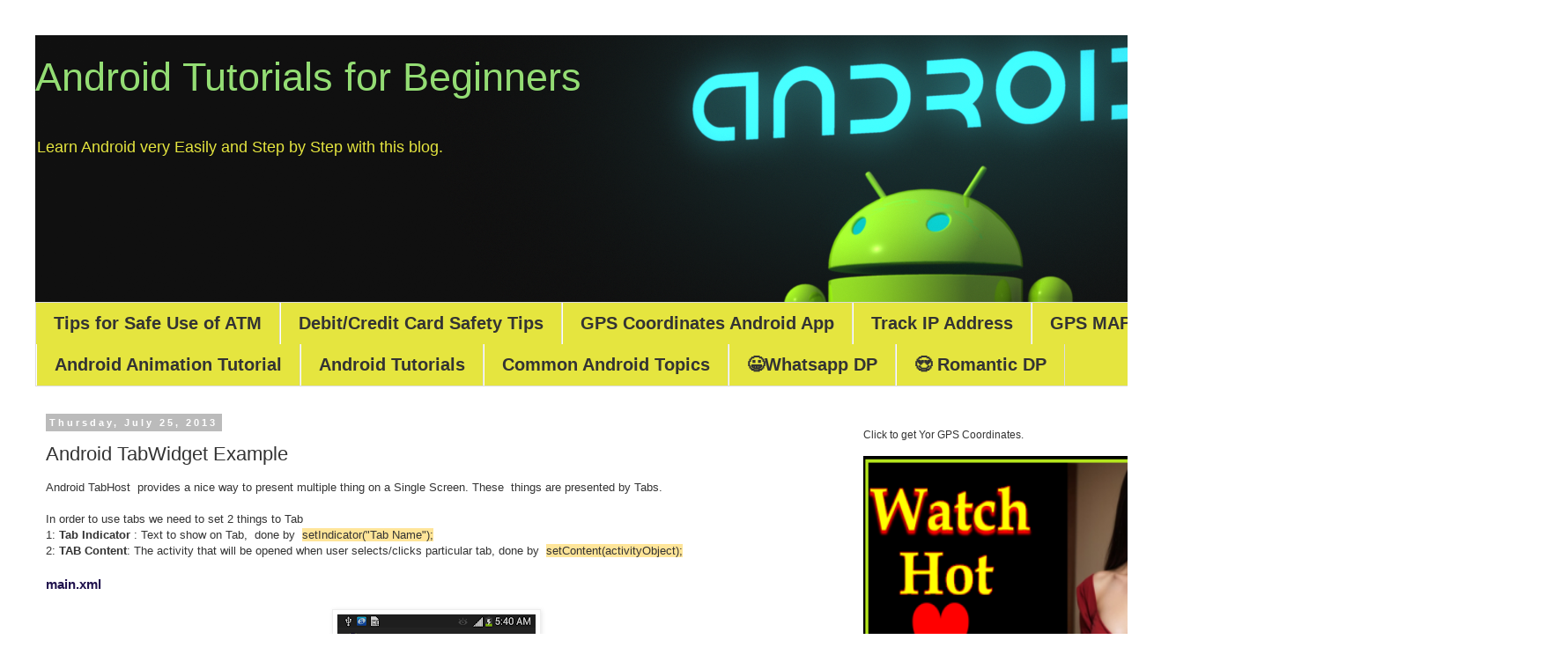

--- FILE ---
content_type: text/html; charset=UTF-8
request_url: https://www.learn-android-easily.com/2013/07/android-tabwidget-example.html?showComment=1432451554119
body_size: 26910
content:
<!DOCTYPE html>
<html class='v2' dir='ltr' lang='en' xmlns='http://www.w3.org/1999/xhtml' xmlns:b='http://www.google.com/2005/gml/b' xmlns:data='http://www.google.com/2005/gml/data' xmlns:expr='http://www.google.com/2005/gml/expr'>
<head>
<link href='https://www.blogger.com/static/v1/widgets/335934321-css_bundle_v2.css' rel='stylesheet' type='text/css'/>
<meta content='width=1100' name='viewport'/>
<meta content='text/html; charset=UTF-8' http-equiv='Content-Type'/>
<meta content='blogger' name='generator'/>
<link href='https://www.learn-android-easily.com/favicon.ico' rel='icon' type='image/x-icon'/>
<link href='https://www.learn-android-easily.com/2013/07/android-tabwidget-example.html' rel='canonical'/>
<link rel="alternate" type="application/atom+xml" title=" Android Tutorials for Beginners - Atom" href="https://www.learn-android-easily.com/feeds/posts/default" />
<link rel="alternate" type="application/rss+xml" title=" Android Tutorials for Beginners - RSS" href="https://www.learn-android-easily.com/feeds/posts/default?alt=rss" />
<link rel="service.post" type="application/atom+xml" title=" Android Tutorials for Beginners - Atom" href="https://www.blogger.com/feeds/32870248847068299/posts/default" />

<link rel="alternate" type="application/atom+xml" title=" Android Tutorials for Beginners - Atom" href="https://www.learn-android-easily.com/feeds/5148348514465237756/comments/default" />
<!--Can't find substitution for tag [blog.ieCssRetrofitLinks]-->
<link href='https://blogger.googleusercontent.com/img/b/R29vZ2xl/AVvXsEiPwKKI6-MciXD9DoKKnGYlYy9FGGw7MFLbUnudluYfF1mv13iPyqGtTjFoQswR1Z1m_H47-rLzP1acokTeWyBNLZQb8ABNbOsP2mTXNbXgEhhEpAsTmyt80kXZ7Yrw7N16yLMAAdzXExM/s400/tab1.png' rel='image_src'/>
<meta content='https://www.learn-android-easily.com/2013/07/android-tabwidget-example.html' property='og:url'/>
<meta content='Android TabWidget Example' property='og:title'/>
<meta content='Learn Android Developmet.
Android Tutorial For Begginers' property='og:description'/>
<meta content='https://blogger.googleusercontent.com/img/b/R29vZ2xl/AVvXsEiPwKKI6-MciXD9DoKKnGYlYy9FGGw7MFLbUnudluYfF1mv13iPyqGtTjFoQswR1Z1m_H47-rLzP1acokTeWyBNLZQb8ABNbOsP2mTXNbXgEhhEpAsTmyt80kXZ7Yrw7N16yLMAAdzXExM/w1200-h630-p-k-no-nu/tab1.png' property='og:image'/>
<title> Android Tutorials for Beginners: Android TabWidget Example</title>
<style id='page-skin-1' type='text/css'><!--
/*
-----------------------------------------------
Blogger Template Style
Name:     Simple
Designer: Blogger
URL:      www.blogger.com
----------------------------------------------- */
/* Content
----------------------------------------------- */
body {
font: normal normal 12px 'Trebuchet MS', Trebuchet, Verdana, sans-serif;
color: #333333;
background: #ffffff url(//themes.googleusercontent.com/image?id=0BwVBOzw_-hbMNjViMzQ0ZDEtMWU1NS00ZTBkLWFjY2EtZjM5YmU4OTA2MjBm) repeat-x fixed top center /* Credit: Jason Morrow (http://jasonmorrow.etsy.com) */;
padding: 0 0 0 0;
}
html body .region-inner {
min-width: 0;
max-width: 100%;
width: auto;
}
h2 {
font-size: 22px;
}
a:link {
text-decoration:none;
color: #3d00bb;
}
a:visited {
text-decoration:none;
color: #722dff;
}
a:hover {
text-decoration:underline;
color: #6ea1bb;
}
.body-fauxcolumn-outer .fauxcolumn-inner {
background: transparent none repeat scroll top left;
_background-image: none;
}
.body-fauxcolumn-outer .cap-top {
position: absolute;
z-index: 1;
height: 400px;
width: 100%;
}
.body-fauxcolumn-outer .cap-top .cap-left {
width: 100%;
background: transparent none repeat-x scroll top left;
_background-image: none;
}
.content-outer {
-moz-box-shadow: 0 0 0 rgba(0, 0, 0, .15);
-webkit-box-shadow: 0 0 0 rgba(0, 0, 0, .15);
-goog-ms-box-shadow: 0 0 0 #333333;
box-shadow: 0 0 0 rgba(0, 0, 0, .15);
margin-bottom: 1px;
}
.content-inner {
padding: 10px 40px;
}
.content-inner {
background-color: #ffffff;
}
/* Header
----------------------------------------------- */
.header-outer {
background: transparent none repeat-x scroll 0 -400px;
_background-image: none;
}
.Header h1 {
font: normal normal 45px 'Trebuchet MS',Trebuchet,Verdana,sans-serif;
color: #94dd74;
text-shadow: 0 0 0 rgba(0, 0, 0, .2);
}
.Header h1 a {
color: #94dd74;
}
.Header .description {
font-size: 18px;
color: #e5e53f;
}
.header-inner .Header .titlewrapper {
padding: 22px 0;
}
.header-inner .Header .descriptionwrapper {
padding: 0 0;
}
/* Tabs
----------------------------------------------- */
.tabs-inner .section:first-child {
border-top: 0 solid #dddddd;
}
.tabs-inner .section:first-child ul {
margin-top: -1px;
border-top: 1px solid #dddddd;
border-left: 1px solid #dddddd;
border-right: 1px solid #dddddd;
}
.tabs-inner .widget ul {
background: #e5e53f none repeat-x scroll 0 -800px;
_background-image: none;
border-bottom: 1px solid #dddddd;
margin-top: 0;
margin-left: -30px;
margin-right: -30px;
}
.tabs-inner .widget li a {
display: inline-block;
padding: .6em 1em;
font: normal bold 20px 'Trebuchet MS', Trebuchet, Verdana, sans-serif;
color: #333333;
border-left: 1px solid #ffffff;
border-right: 1px solid #dddddd;
}
.tabs-inner .widget li:first-child a {
border-left: none;
}
.tabs-inner .widget li.selected a, .tabs-inner .widget li a:hover {
color: #000000;
background-color: #7aee55;
text-decoration: none;
}
/* Columns
----------------------------------------------- */
.main-outer {
border-top: 0 solid transparent;
}
.fauxcolumn-left-outer .fauxcolumn-inner {
border-right: 1px solid transparent;
}
.fauxcolumn-right-outer .fauxcolumn-inner {
border-left: 1px solid transparent;
}
/* Headings
----------------------------------------------- */
div.widget > h2,
div.widget h2.title {
margin: 0 0 1em 0;
font: normal bold 11px 'Trebuchet MS',Trebuchet,Verdana,sans-serif;
color: #000000;
}
/* Widgets
----------------------------------------------- */
.widget .zippy {
color: #999999;
text-shadow: 2px 2px 1px rgba(0, 0, 0, .1);
}
.widget .popular-posts ul {
list-style: none;
}
/* Posts
----------------------------------------------- */
h2.date-header {
font: normal bold 11px Arial, Tahoma, Helvetica, FreeSans, sans-serif;
}
.date-header span {
background-color: #bbbbbb;
color: #ffffff;
padding: 0.4em;
letter-spacing: 3px;
margin: inherit;
}
.main-inner {
padding-top: 35px;
padding-bottom: 65px;
}
.main-inner .column-center-inner {
padding: 0 0;
}
.main-inner .column-center-inner .section {
margin: 0 1em;
}
.post {
margin: 0 0 45px 0;
}
h3.post-title, .comments h4 {
font: normal normal 22px 'Trebuchet MS',Trebuchet,Verdana,sans-serif;
margin: .75em 0 0;
}
.post-body {
font-size: 110%;
line-height: 1.4;
position: relative;
}
.post-body img, .post-body .tr-caption-container, .Profile img, .Image img,
.BlogList .item-thumbnail img {
padding: 2px;
background: #ffffff;
border: 1px solid #eeeeee;
-moz-box-shadow: 1px 1px 5px rgba(0, 0, 0, .1);
-webkit-box-shadow: 1px 1px 5px rgba(0, 0, 0, .1);
box-shadow: 1px 1px 5px rgba(0, 0, 0, .1);
}
.post-body img, .post-body .tr-caption-container {
padding: 5px;
}
.post-body .tr-caption-container {
color: #000000;
}
.post-body .tr-caption-container img {
padding: 0;
background: transparent;
border: none;
-moz-box-shadow: 0 0 0 rgba(0, 0, 0, .1);
-webkit-box-shadow: 0 0 0 rgba(0, 0, 0, .1);
box-shadow: 0 0 0 rgba(0, 0, 0, .1);
}
.post-header {
margin: 0 0 1.5em;
line-height: 1.6;
font-size: 90%;
}
.post-footer {
margin: 20px -2px 0;
padding: 5px 10px;
color: #666666;
background-color: #eeeeee;
border-bottom: 1px solid #eeeeee;
line-height: 1.6;
font-size: 90%;
}
#comments .comment-author {
padding-top: 1.5em;
border-top: 1px solid transparent;
background-position: 0 1.5em;
}
#comments .comment-author:first-child {
padding-top: 0;
border-top: none;
}
.avatar-image-container {
margin: .2em 0 0;
}
#comments .avatar-image-container img {
border: 1px solid #eeeeee;
}
/* Comments
----------------------------------------------- */
.comments .comments-content .icon.blog-author {
background-repeat: no-repeat;
background-image: url([data-uri]);
}
.comments .comments-content .loadmore a {
border-top: 1px solid #999999;
border-bottom: 1px solid #999999;
}
.comments .comment-thread.inline-thread {
background-color: #eeeeee;
}
.comments .continue {
border-top: 2px solid #999999;
}
/* Accents
---------------------------------------------- */
.section-columns td.columns-cell {
border-left: 1px solid transparent;
}
.blog-pager {
background: transparent url(//www.blogblog.com/1kt/simple/paging_dot.png) repeat-x scroll top center;
}
.blog-pager-older-link, .home-link,
.blog-pager-newer-link {
background-color: #ffffff;
padding: 5px;
}
.footer-outer {
border-top: 1px dashed #bbbbbb;
}
/* Mobile
----------------------------------------------- */
body.mobile  {
background-size: auto;
}
.mobile .body-fauxcolumn-outer {
background: transparent none repeat scroll top left;
}
.mobile .body-fauxcolumn-outer .cap-top {
background-size: 100% auto;
}
.mobile .content-outer {
-webkit-box-shadow: 0 0 3px rgba(0, 0, 0, .15);
box-shadow: 0 0 3px rgba(0, 0, 0, .15);
}
.mobile .tabs-inner .widget ul {
margin-left: 0;
margin-right: 0;
}
.mobile .post {
margin: 0;
}
.mobile .main-inner .column-center-inner .section {
margin: 0;
}
.mobile .date-header span {
padding: 0.1em 10px;
margin: 0 -10px;
}
.mobile h3.post-title {
margin: 0;
}
.mobile .blog-pager {
background: transparent none no-repeat scroll top center;
}
.mobile .footer-outer {
border-top: none;
}
.mobile .main-inner, .mobile .footer-inner {
background-color: #ffffff;
}
.mobile-index-contents {
color: #333333;
}
.mobile-link-button {
background-color: #3d00bb;
}
.mobile-link-button a:link, .mobile-link-button a:visited {
color: #ffffff;
}
.mobile .tabs-inner .section:first-child {
border-top: none;
}
.mobile .tabs-inner .PageList .widget-content {
background-color: #7aee55;
color: #000000;
border-top: 1px solid #dddddd;
border-bottom: 1px solid #dddddd;
}
.mobile .tabs-inner .PageList .widget-content .pagelist-arrow {
border-left: 1px solid #dddddd;
}

--></style>
<style id='template-skin-1' type='text/css'><!--
body {
min-width: 1440px;
}
.content-outer, .content-fauxcolumn-outer, .region-inner {
min-width: 1440px;
max-width: 1440px;
_width: 1440px;
}
.main-inner .columns {
padding-left: 0;
padding-right: 450px;
}
.main-inner .fauxcolumn-center-outer {
left: 0;
right: 450px;
/* IE6 does not respect left and right together */
_width: expression(this.parentNode.offsetWidth -
parseInt("0") -
parseInt("450px") + 'px');
}
.main-inner .fauxcolumn-left-outer {
width: 0;
}
.main-inner .fauxcolumn-right-outer {
width: 450px;
}
.main-inner .column-left-outer {
width: 0;
right: 100%;
margin-left: -0;
}
.main-inner .column-right-outer {
width: 450px;
margin-right: -450px;
}
#layout {
min-width: 0;
}
#layout .content-outer {
min-width: 0;
width: 800px;
}
#layout .region-inner {
min-width: 0;
width: auto;
}
body#layout div.add_widget {
padding: 8px;
}
body#layout div.add_widget a {
margin-left: 32px;
}
--></style>
<style>
    body {background-image:url(\/\/themes.googleusercontent.com\/image?id=0BwVBOzw_-hbMNjViMzQ0ZDEtMWU1NS00ZTBkLWFjY2EtZjM5YmU4OTA2MjBm);}
    
@media (max-width: 200px) { body {background-image:url(\/\/themes.googleusercontent.com\/image?id=0BwVBOzw_-hbMNjViMzQ0ZDEtMWU1NS00ZTBkLWFjY2EtZjM5YmU4OTA2MjBm&options=w200);}}
@media (max-width: 400px) and (min-width: 201px) { body {background-image:url(\/\/themes.googleusercontent.com\/image?id=0BwVBOzw_-hbMNjViMzQ0ZDEtMWU1NS00ZTBkLWFjY2EtZjM5YmU4OTA2MjBm&options=w400);}}
@media (max-width: 800px) and (min-width: 401px) { body {background-image:url(\/\/themes.googleusercontent.com\/image?id=0BwVBOzw_-hbMNjViMzQ0ZDEtMWU1NS00ZTBkLWFjY2EtZjM5YmU4OTA2MjBm&options=w800);}}
@media (max-width: 1200px) and (min-width: 801px) { body {background-image:url(\/\/themes.googleusercontent.com\/image?id=0BwVBOzw_-hbMNjViMzQ0ZDEtMWU1NS00ZTBkLWFjY2EtZjM5YmU4OTA2MjBm&options=w1200);}}
/* Last tag covers anything over one higher than the previous max-size cap. */
@media (min-width: 1201px) { body {background-image:url(\/\/themes.googleusercontent.com\/image?id=0BwVBOzw_-hbMNjViMzQ0ZDEtMWU1NS00ZTBkLWFjY2EtZjM5YmU4OTA2MjBm&options=w1600);}}
  </style>
<link href='https://www.blogger.com/dyn-css/authorization.css?targetBlogID=32870248847068299&amp;zx=fffa66be-da04-4001-8e38-6e5adc7f9cf8' media='none' onload='if(media!=&#39;all&#39;)media=&#39;all&#39;' rel='stylesheet'/><noscript><link href='https://www.blogger.com/dyn-css/authorization.css?targetBlogID=32870248847068299&amp;zx=fffa66be-da04-4001-8e38-6e5adc7f9cf8' rel='stylesheet'/></noscript>
<meta name='google-adsense-platform-account' content='ca-host-pub-1556223355139109'/>
<meta name='google-adsense-platform-domain' content='blogspot.com'/>

<!-- data-ad-client=ca-pub-7511350532386088 -->

</head>
<body class='loading variant-simplysimple'>
<div class='navbar no-items section' id='navbar' name='Navbar'>
</div>
<div class='body-fauxcolumns'>
<div class='fauxcolumn-outer body-fauxcolumn-outer'>
<div class='cap-top'>
<div class='cap-left'></div>
<div class='cap-right'></div>
</div>
<div class='fauxborder-left'>
<div class='fauxborder-right'></div>
<div class='fauxcolumn-inner'>
</div>
</div>
<div class='cap-bottom'>
<div class='cap-left'></div>
<div class='cap-right'></div>
</div>
</div>
</div>
<div class='content'>
<div class='content-fauxcolumns'>
<div class='fauxcolumn-outer content-fauxcolumn-outer'>
<div class='cap-top'>
<div class='cap-left'></div>
<div class='cap-right'></div>
</div>
<div class='fauxborder-left'>
<div class='fauxborder-right'></div>
<div class='fauxcolumn-inner'>
</div>
</div>
<div class='cap-bottom'>
<div class='cap-left'></div>
<div class='cap-right'></div>
</div>
</div>
</div>
<div class='content-outer'>
<div class='content-cap-top cap-top'>
<div class='cap-left'></div>
<div class='cap-right'></div>
</div>
<div class='fauxborder-left content-fauxborder-left'>
<div class='fauxborder-right content-fauxborder-right'></div>
<div class='content-inner'>
<header>
<div class='header-outer'>
<div class='header-cap-top cap-top'>
<div class='cap-left'></div>
<div class='cap-right'></div>
</div>
<div class='fauxborder-left header-fauxborder-left'>
<div class='fauxborder-right header-fauxborder-right'></div>
<div class='region-inner header-inner'>
<div class='header section' id='header' name='Header'><div class='widget Header' data-version='1' id='Header1'>
<div id='header-inner' style='background-image: url("https://blogger.googleusercontent.com/img/b/R29vZ2xl/AVvXsEigPhBOtsoKPUb5b-g_78HrI7uoLlt6s7IIDWJrJBh2THb7ETpJB4C6y8ThqqfeaYDA7GAIKa6seY4b_5wrsgkJGjAeO6HxSjoaF-O7z3Tw4JNJMrbRSa-dtuCPkKJY2On3er7OxbIXq_Y/s1359/android-desktop-wallpapers-10.png"); background-position: left; width: 1359px; min-height: 304px; _height: 304px; background-repeat: no-repeat; '>
<div class='titlewrapper' style='background: transparent'>
<h1 class='title' style='background: transparent; border-width: 0px'>
<a href='https://www.learn-android-easily.com/'>
 Android Tutorials for Beginners
</a>
</h1>
</div>
<div class='descriptionwrapper'>
<p class='description'><span>Learn Android very Easily and Step by Step with this blog.

<br><br><p>



</p>
</span></p>
</div>
</div>
</div></div>
</div>
</div>
<div class='header-cap-bottom cap-bottom'>
<div class='cap-left'></div>
<div class='cap-right'></div>
</div>
</div>
</header>
<div class='tabs-outer'>
<div class='tabs-cap-top cap-top'>
<div class='cap-left'></div>
<div class='cap-right'></div>
</div>
<div class='fauxborder-left tabs-fauxborder-left'>
<div class='fauxborder-right tabs-fauxborder-right'></div>
<div class='region-inner tabs-inner'>
<div class='tabs section' id='crosscol' name='Cross-Column'><div class='widget LinkList' data-version='1' id='LinkList1'>
<h2>10 Tips to Increase Windows 10 Performnace</h2>
<div class='widget-content'>
<ul>
<li><a href='https://youtu.be/f75vXixaqaQ'>Tips for Safe Use of ATM</a></li>
<li><a href='https://youtu.be/B-WbJ7CaMEU'>Debit/Credit Card Safety Tips</a></li>
<li><a href='https://play.google.com/store/apps/details?id=com.useful.gps'>GPS Coordinates Android App</a></li>
<li><a href='https://myiptracker.com/'>Track IP Address</a></li>
<li><a href='https://gpsmaptools.com/'>GPS MAP Tools</a></li>
<li><a href='http://www.learn-android-easily.com/2013/07/android-animation.html'>Android Animation Tutorial</a></li>
<li><a href='http://www.learn-android-easily.com/2013/07/android-development-tutorials.html'>Android Tutorials</a></li>
<li><a href='http://www.learn-android-easily.com/2013/07/common-android-topics.html'>Common Android Topics</a></li>
<li><a href='https://dpandpics.com/'>😀Whatsapp DP</a></li>
<li><a href='https://dpandpics.com/romantic-dp'>😍 Romantic DP</a></li>
</ul>
<div class='clear'></div>
</div>
</div></div>
<div class='tabs no-items section' id='crosscol-overflow' name='Cross-Column 2'></div>
</div>
</div>
<div class='tabs-cap-bottom cap-bottom'>
<div class='cap-left'></div>
<div class='cap-right'></div>
</div>
</div>
<div class='main-outer'>
<div class='main-cap-top cap-top'>
<div class='cap-left'></div>
<div class='cap-right'></div>
</div>
<div class='fauxborder-left main-fauxborder-left'>
<div class='fauxborder-right main-fauxborder-right'></div>
<div class='region-inner main-inner'>
<div class='columns fauxcolumns'>
<div class='fauxcolumn-outer fauxcolumn-center-outer'>
<div class='cap-top'>
<div class='cap-left'></div>
<div class='cap-right'></div>
</div>
<div class='fauxborder-left'>
<div class='fauxborder-right'></div>
<div class='fauxcolumn-inner'>
</div>
</div>
<div class='cap-bottom'>
<div class='cap-left'></div>
<div class='cap-right'></div>
</div>
</div>
<div class='fauxcolumn-outer fauxcolumn-left-outer'>
<div class='cap-top'>
<div class='cap-left'></div>
<div class='cap-right'></div>
</div>
<div class='fauxborder-left'>
<div class='fauxborder-right'></div>
<div class='fauxcolumn-inner'>
</div>
</div>
<div class='cap-bottom'>
<div class='cap-left'></div>
<div class='cap-right'></div>
</div>
</div>
<div class='fauxcolumn-outer fauxcolumn-right-outer'>
<div class='cap-top'>
<div class='cap-left'></div>
<div class='cap-right'></div>
</div>
<div class='fauxborder-left'>
<div class='fauxborder-right'></div>
<div class='fauxcolumn-inner'>
</div>
</div>
<div class='cap-bottom'>
<div class='cap-left'></div>
<div class='cap-right'></div>
</div>
</div>
<!-- corrects IE6 width calculation -->
<div class='columns-inner'>
<div class='column-center-outer'>
<div class='column-center-inner'>
<div class='main section' id='main' name='Main'><div class='widget Blog' data-version='1' id='Blog1'>
<div class='blog-posts hfeed'>

          <div class="date-outer">
        
<h2 class='date-header'><span>Thursday, July 25, 2013</span></h2>

          <div class="date-posts">
        
<div class='post-outer'>
<div class='post hentry uncustomized-post-template' itemprop='blogPost' itemscope='itemscope' itemtype='http://schema.org/BlogPosting'>
<meta content='https://blogger.googleusercontent.com/img/b/R29vZ2xl/AVvXsEiPwKKI6-MciXD9DoKKnGYlYy9FGGw7MFLbUnudluYfF1mv13iPyqGtTjFoQswR1Z1m_H47-rLzP1acokTeWyBNLZQb8ABNbOsP2mTXNbXgEhhEpAsTmyt80kXZ7Yrw7N16yLMAAdzXExM/s400/tab1.png' itemprop='image_url'/>
<meta content='32870248847068299' itemprop='blogId'/>
<meta content='5148348514465237756' itemprop='postId'/>
<a name='5148348514465237756'></a>
<h3 class='post-title entry-title' itemprop='name'>
Android TabWidget Example
</h3>
<div class='post-header'>
<div class='post-header-line-1'></div>
</div>
<div class='post-body entry-content' id='post-body-5148348514465237756' itemprop='description articleBody'>
<div dir="ltr" style="text-align: left;" trbidi="on">
Android TabHost&nbsp; provides a nice way to present multiple thing on a Single Screen. These&nbsp; things are presented by Tabs.<br />
<br />
In order to use tabs we need to set 2 things to Tab<br />
1: <b>Tab Indicator</b> : Text to show on Tab,&nbsp; done by&nbsp; <span style="background-color: #ffe599;">setIndicator("Tab Name");</span><br />
2:<b> TAB Content</b>: The activity that will be opened when user selects/clicks particular tab, done by&nbsp; <span style="background-color: #ffe599;">setContent(activityObject);</span><br />
<br />
<h3 style="text-align: left;">
<span style="color: #20124d;"><b>main.xml</b></span></h3>
<br />
<div class="separator" style="clear: both; text-align: center;">
<a href="https://blogger.googleusercontent.com/img/b/R29vZ2xl/AVvXsEiPwKKI6-MciXD9DoKKnGYlYy9FGGw7MFLbUnudluYfF1mv13iPyqGtTjFoQswR1Z1m_H47-rLzP1acokTeWyBNLZQb8ABNbOsP2mTXNbXgEhhEpAsTmyt80kXZ7Yrw7N16yLMAAdzXExM/s1600/tab1.png" imageanchor="1" style="margin-left: 1em; margin-right: 1em;"><img alt="Android TabHost" border="0" height="400" src="https://blogger.googleusercontent.com/img/b/R29vZ2xl/AVvXsEiPwKKI6-MciXD9DoKKnGYlYy9FGGw7MFLbUnudluYfF1mv13iPyqGtTjFoQswR1Z1m_H47-rLzP1acokTeWyBNLZQb8ABNbOsP2mTXNbXgEhhEpAsTmyt80kXZ7Yrw7N16yLMAAdzXExM/s400/tab1.png" title="Android TabHost" width="225" /></a></div>
<br />
<span style="font-family: &quot;Courier New&quot;,Courier,monospace;">&lt;?xml version="1.0" encoding="utf-8"?&gt;<br /><br />&lt;TabHost xmlns:android="http://schemas.android.com/apk/res/android"<br />&nbsp;&nbsp;&nbsp; &nbsp;&nbsp;&nbsp; &nbsp;android:layout_width="fill_parent"<br />&nbsp;&nbsp;&nbsp; &nbsp;&nbsp;&nbsp; &nbsp;android:layout_height="fill_parent"<br />&nbsp;&nbsp;&nbsp;&nbsp; &nbsp;&nbsp;&nbsp; &nbsp;android:id="@android:id/tabhost"&gt;<br />&nbsp;&nbsp;&nbsp;&nbsp; &nbsp;&nbsp;&nbsp; <br />&nbsp;&nbsp;&nbsp; &nbsp;&nbsp;&nbsp; &lt;LinearLayout <br />&nbsp;&nbsp;&nbsp; &nbsp;&nbsp;&nbsp; &nbsp;&nbsp;&nbsp;&nbsp;&nbsp;&nbsp;&nbsp; android:id="@+id/LinearLayout01"<br />&nbsp;&nbsp;&nbsp; &nbsp;&nbsp;&nbsp; &nbsp;&nbsp;&nbsp; &nbsp;&nbsp;&nbsp; android:orientation="vertical" <br />&nbsp;&nbsp;&nbsp; &nbsp;&nbsp;&nbsp; &nbsp;&nbsp;&nbsp; &nbsp;&nbsp;&nbsp; android:layout_height="fill_parent"<br />&nbsp;&nbsp;&nbsp; &nbsp;&nbsp;&nbsp; &nbsp;&nbsp;&nbsp; &nbsp;&nbsp;&nbsp; android:layout_width="fill_parent"&gt;<br />&nbsp;&nbsp;&nbsp; &nbsp;&nbsp;&nbsp; &nbsp;&nbsp;&nbsp; &nbsp;&nbsp;&nbsp; <br />&nbsp;&nbsp;&nbsp; &nbsp;&nbsp;&nbsp; &nbsp;&nbsp;&nbsp; &nbsp;&nbsp;&nbsp; &lt;TabWidget <br />&nbsp;&nbsp;&nbsp; &nbsp;&nbsp;&nbsp; &nbsp;&nbsp;&nbsp;&nbsp;&nbsp;&nbsp;&nbsp; &nbsp;&nbsp;&nbsp; android:id="@android:id/tabs"<br />&nbsp;&nbsp;&nbsp; &nbsp;&nbsp;&nbsp; &nbsp;&nbsp;&nbsp; &nbsp;&nbsp;&nbsp; &nbsp;&nbsp;&nbsp; android:layout_height="wrap_content" <br />&nbsp;&nbsp;&nbsp; &nbsp;&nbsp;&nbsp; &nbsp;&nbsp;&nbsp; &nbsp;&nbsp;&nbsp; &nbsp;&nbsp;&nbsp; android:layout_width="fill_parent"&gt;<br />&nbsp;&nbsp;&nbsp; &nbsp;&nbsp;&nbsp; &nbsp;&nbsp;&nbsp; &nbsp;&nbsp;&nbsp; &lt;/TabWidget&gt;<br />&nbsp;&nbsp;&nbsp; &nbsp;&nbsp;&nbsp; &nbsp;&nbsp;&nbsp; &nbsp;&nbsp;&nbsp; <br />&nbsp;&nbsp;&nbsp; &nbsp;&nbsp;&nbsp; &nbsp;&nbsp;&nbsp; &nbsp;&nbsp;&nbsp; &lt;FrameLayout <br />&nbsp;&nbsp;&nbsp; &nbsp;&nbsp;&nbsp; &nbsp;&nbsp;&nbsp; &nbsp;&nbsp;&nbsp; &nbsp;&nbsp;&nbsp; android:id="@android:id/tabcontent"<br />&nbsp;&nbsp;&nbsp; &nbsp;&nbsp;&nbsp; &nbsp;&nbsp;&nbsp; &nbsp;&nbsp;&nbsp; &nbsp;&nbsp;&nbsp; android:layout_height="fill_parent"<br />&nbsp;&nbsp;&nbsp;&nbsp; &nbsp;&nbsp;&nbsp; &nbsp;&nbsp;&nbsp; &nbsp;&nbsp;&nbsp; &nbsp;&nbsp;&nbsp; android:layout_width="fill_parent"&gt;<br />&nbsp;&nbsp;&nbsp; &nbsp;&nbsp;&nbsp; &nbsp;&nbsp;&nbsp; &nbsp;&nbsp;&nbsp; &lt;/FrameLayout&gt;<br />&nbsp;&nbsp;&nbsp; &nbsp;&nbsp;&nbsp; &nbsp;&nbsp;&nbsp; &nbsp;&nbsp;&nbsp; <br />&nbsp;&nbsp;&nbsp; &nbsp;&nbsp;&nbsp; &lt;/LinearLayout&gt;<br /><br />&lt;/TabHost&gt;</span><br />
<br />
<h3 style="text-align: left;">
<span style="color: #20124d;">TabActivity.java</span></h3>
<br />
<span style="font-family: &quot;Courier New&quot;,Courier,monospace;">public class MainActivity extends TabActivity <br />{<br />&nbsp;&nbsp;&nbsp; &nbsp;&nbsp;&nbsp; &nbsp;&nbsp;&nbsp; /** Called when the activity is first created. */<br />&nbsp;&nbsp;&nbsp; &nbsp;&nbsp;&nbsp; &nbsp;&nbsp;&nbsp; @Override<br />&nbsp;&nbsp;&nbsp; &nbsp;&nbsp;&nbsp; &nbsp;&nbsp;&nbsp; public void onCreate(Bundle savedInstanceState)<br />&nbsp;&nbsp;&nbsp; &nbsp;&nbsp;&nbsp; &nbsp;&nbsp;&nbsp; {<br />&nbsp;&nbsp;&nbsp; &nbsp;&nbsp;&nbsp; &nbsp;&nbsp;&nbsp; &nbsp;&nbsp;&nbsp; &nbsp;&nbsp;&nbsp; super.onCreate(savedInstanceState);<br />&nbsp;&nbsp;&nbsp; &nbsp;&nbsp;&nbsp; &nbsp;&nbsp;&nbsp; &nbsp;&nbsp;&nbsp; &nbsp;&nbsp;&nbsp; setContentView(R.layout.main);<br /><br />&nbsp;&nbsp;&nbsp; &nbsp;&nbsp;&nbsp; &nbsp;&nbsp;&nbsp; &nbsp;&nbsp;&nbsp; &nbsp;&nbsp;&nbsp; <span style="color: #274e13;"><b>// create the TabHost that will contain the Tabs</b></span><br />&nbsp;&nbsp;&nbsp; &nbsp;&nbsp;&nbsp; &nbsp;&nbsp;&nbsp; &nbsp;&nbsp;&nbsp; &nbsp;&nbsp;&nbsp; TabHost tabHost = (TabHost)findViewById(android.R.id.tabhost);<br /><br /><br />&nbsp;&nbsp;&nbsp; &nbsp;&nbsp;&nbsp; &nbsp;&nbsp;&nbsp; &nbsp;&nbsp;&nbsp; &nbsp;&nbsp;&nbsp; TabSpec tab1 = tabHost.newTabSpec("First Tab");<br />&nbsp;&nbsp;&nbsp; &nbsp;&nbsp;&nbsp; &nbsp;&nbsp;&nbsp; &nbsp;&nbsp;&nbsp; &nbsp;&nbsp;&nbsp; TabSpec tab2 = tabHost.newTabSpec("Second Tab");<br />&nbsp;&nbsp;&nbsp; &nbsp;&nbsp;&nbsp; &nbsp;&nbsp;&nbsp; &nbsp;&nbsp;&nbsp; &nbsp;&nbsp;&nbsp; TabSpec tab3 = tabHost.newTabSpec("Third tab");<br /><br />&nbsp;&nbsp;&nbsp;&nbsp;&nbsp;&nbsp;&nbsp;&nbsp;&nbsp;&nbsp;&nbsp;&nbsp;&nbsp;&nbsp;&nbsp;&nbsp;&nbsp;&nbsp; <span style="color: #274e13;"><b>// Set the Tab name and Activity</b></span></span><br />
<span style="font-family: &quot;Courier New&quot;,Courier,monospace;"><span style="color: #274e13;"><b>&nbsp; &nbsp; &nbsp; &nbsp; &nbsp; &nbsp; &nbsp; &nbsp; &nbsp;&nbsp; // that will be opened when particular Tab will be selected</b></span><br />&nbsp;&nbsp;&nbsp; &nbsp;&nbsp;&nbsp; &nbsp;&nbsp;&nbsp; &nbsp;&nbsp;&nbsp; &nbsp;&nbsp;&nbsp; tab1.setIndicator("Tab1");<br />&nbsp;&nbsp;&nbsp; &nbsp;&nbsp;&nbsp; &nbsp;&nbsp;&nbsp; &nbsp;&nbsp;&nbsp; &nbsp;&nbsp;&nbsp; tab1.setContent(new Intent(this,Tab1Activity.class));<br />&nbsp;&nbsp;&nbsp; &nbsp;&nbsp;&nbsp; &nbsp;&nbsp;&nbsp; &nbsp;&nbsp;&nbsp; &nbsp;&nbsp;&nbsp; <br />&nbsp;&nbsp;&nbsp; &nbsp;&nbsp;&nbsp; &nbsp;&nbsp;&nbsp; &nbsp;&nbsp;&nbsp; &nbsp;&nbsp;&nbsp; tab2.setIndicator("Tab2");<br />&nbsp;&nbsp;&nbsp; &nbsp;&nbsp;&nbsp; &nbsp;&nbsp;&nbsp; &nbsp;&nbsp;&nbsp; &nbsp;&nbsp;&nbsp; tab2.setContent(new Intent(this,Tab2Activity.class));<br /><br />&nbsp;&nbsp;&nbsp; &nbsp;&nbsp;&nbsp; &nbsp;&nbsp;&nbsp; &nbsp;&nbsp;&nbsp; &nbsp;&nbsp;&nbsp; tab3.setIndicator("Tab3");<br />&nbsp;&nbsp;&nbsp; &nbsp;&nbsp;&nbsp; &nbsp;&nbsp;&nbsp; &nbsp;&nbsp;&nbsp; &nbsp;&nbsp;&nbsp; tab3.setContent(new Intent(this,Tab3Activity.class));<br />&nbsp;&nbsp;&nbsp; &nbsp;&nbsp;&nbsp; &nbsp;&nbsp;&nbsp; &nbsp;&nbsp;&nbsp; &nbsp;&nbsp;&nbsp; <br />&nbsp;&nbsp;&nbsp; &nbsp;&nbsp;&nbsp; &nbsp;&nbsp;&nbsp; &nbsp;&nbsp;&nbsp; &nbsp;&nbsp;&nbsp; <span style="color: #274e13;"><b>/** Add the tabs&nbsp; to the TabHost to display. */</b></span><br />&nbsp;&nbsp;&nbsp; &nbsp;&nbsp;&nbsp; &nbsp;&nbsp;&nbsp; &nbsp;&nbsp;&nbsp; &nbsp;&nbsp;&nbsp; tabHost.addTab(tab1);<br />&nbsp;&nbsp;&nbsp; &nbsp;&nbsp;&nbsp; &nbsp;&nbsp;&nbsp; &nbsp;&nbsp;&nbsp; &nbsp;&nbsp;&nbsp; tabHost.addTab(tab2);<br />&nbsp;&nbsp;&nbsp; &nbsp;&nbsp;&nbsp; &nbsp;&nbsp;&nbsp; &nbsp;&nbsp;&nbsp; &nbsp;&nbsp;&nbsp; tabHost.addTab(tab3);<br /><br />&nbsp;&nbsp;&nbsp; &nbsp;&nbsp;&nbsp; &nbsp;&nbsp;&nbsp; }<br />} </span><br />
<br />
<span style="color: #20124d;"><b>Tab1Activity.java</b></span><br />
<br />
public class Tab1Activity&nbsp; extends Activity<br />
{<br />
&nbsp;&nbsp;&nbsp; &nbsp;&nbsp;&nbsp; @Override<br />
&nbsp;&nbsp;&nbsp; &nbsp;&nbsp;&nbsp; public void onCreate(Bundle savedInstanceState)<br />
&nbsp;&nbsp;&nbsp; &nbsp;&nbsp;&nbsp; {<br />
&nbsp;&nbsp;&nbsp; &nbsp;&nbsp;&nbsp; &nbsp;&nbsp;&nbsp; super.onCreate(savedInstanceState);<br />
&nbsp;&nbsp;&nbsp; &nbsp;&nbsp;&nbsp; &nbsp;&nbsp;&nbsp; <br />
&nbsp;&nbsp;&nbsp; &nbsp;&nbsp;&nbsp; &nbsp;&nbsp;&nbsp; TextView&nbsp; tv=new TextView(this);<br />
&nbsp;&nbsp;&nbsp; &nbsp;&nbsp;&nbsp; &nbsp;&nbsp;&nbsp; tv.setTextSize(25);<br />
&nbsp;&nbsp;&nbsp; &nbsp;&nbsp;&nbsp; &nbsp;&nbsp;&nbsp; tv.setGravity(Gravity.CENTER_VERTICAL);<br />
&nbsp;&nbsp;&nbsp; &nbsp;&nbsp;&nbsp; &nbsp;&nbsp;&nbsp; tv.setText("This Is Tab1 Activity");<br />
&nbsp;&nbsp;&nbsp; &nbsp;&nbsp;&nbsp; &nbsp;&nbsp;&nbsp; <br />
&nbsp;&nbsp;&nbsp; &nbsp;&nbsp;&nbsp; &nbsp;&nbsp;&nbsp; setContentView(tv);<br />
&nbsp;&nbsp;&nbsp; &nbsp;&nbsp;&nbsp; }<br />
}<br />
<br />
<span style="color: #20124d;"><b>Tab2Activity.java</b></span><br />
<br />
public class Tab2Activity&nbsp; extends Activity<br />
{<br />
&nbsp;&nbsp;&nbsp; &nbsp;&nbsp;&nbsp; @Override<br />
&nbsp;&nbsp;&nbsp; &nbsp;&nbsp;&nbsp; public void onCreate(Bundle savedInstanceState)<br />
&nbsp;&nbsp;&nbsp; &nbsp;&nbsp;&nbsp; {<br />
&nbsp;&nbsp;&nbsp; &nbsp;&nbsp;&nbsp; &nbsp;&nbsp;&nbsp; super.onCreate(savedInstanceState);<br />
&nbsp;&nbsp;&nbsp; &nbsp;&nbsp;&nbsp; &nbsp;&nbsp;&nbsp; <br />
&nbsp;&nbsp;&nbsp; &nbsp;&nbsp;&nbsp; &nbsp;&nbsp;&nbsp; TextView&nbsp; tv=new TextView(this);<br />
&nbsp;&nbsp;&nbsp; &nbsp;&nbsp;&nbsp; &nbsp;&nbsp;&nbsp; tv.setTextSize(25);<br />
&nbsp;&nbsp;&nbsp; &nbsp;&nbsp;&nbsp; &nbsp;&nbsp;&nbsp; tv.setGravity(Gravity.CENTER_VERTICAL);<br />
&nbsp;&nbsp;&nbsp; &nbsp;&nbsp;&nbsp; &nbsp;&nbsp;&nbsp; tv.setText("This Is Tab2 Activity");<br />
&nbsp;&nbsp;&nbsp; &nbsp;&nbsp;&nbsp; &nbsp;&nbsp;&nbsp; <br />
&nbsp;&nbsp;&nbsp; &nbsp;&nbsp;&nbsp; &nbsp;&nbsp;&nbsp; setContentView(tv);<br />
&nbsp;&nbsp;&nbsp; &nbsp;&nbsp;&nbsp; }<br />
}<br />
<br />
<span style="color: #20124d;"><b>Tab3Activity.java</b></span><br />
<br />
public class Tab3Activity&nbsp; extends Activity<br />
{<br />
&nbsp;&nbsp;&nbsp; &nbsp;&nbsp;&nbsp; @Override<br />
&nbsp;&nbsp;&nbsp; &nbsp;&nbsp;&nbsp; public void onCreate(Bundle savedInstanceState)<br />
&nbsp;&nbsp;&nbsp; &nbsp;&nbsp;&nbsp; {<br />
&nbsp;&nbsp;&nbsp; &nbsp;&nbsp;&nbsp; &nbsp;&nbsp;&nbsp; super.onCreate(savedInstanceState);<br />
&nbsp;&nbsp;&nbsp; &nbsp;&nbsp;&nbsp; &nbsp;&nbsp;&nbsp; <br />
&nbsp;&nbsp;&nbsp; &nbsp;&nbsp;&nbsp; &nbsp;&nbsp;&nbsp; TextView&nbsp; tv=new TextView(this);<br />
&nbsp;&nbsp;&nbsp; &nbsp;&nbsp;&nbsp; &nbsp;&nbsp;&nbsp; tv.setTextSize(25);<br />
&nbsp;&nbsp;&nbsp; &nbsp;&nbsp;&nbsp; &nbsp;&nbsp;&nbsp; tv.setGravity(Gravity.CENTER_VERTICAL);<br />
&nbsp;&nbsp;&nbsp; &nbsp;&nbsp;&nbsp; &nbsp;&nbsp;&nbsp; tv.setText("This Is Tab3 Activity");<br />
&nbsp;&nbsp;&nbsp; &nbsp;&nbsp;&nbsp; &nbsp;&nbsp;&nbsp; <br />
&nbsp;&nbsp;&nbsp; &nbsp;&nbsp;&nbsp; &nbsp;&nbsp;&nbsp; setContentView(tv);<br />
&nbsp;&nbsp;&nbsp; &nbsp;&nbsp;&nbsp; }<br />
}<br />
<br />
<br />
<br />
<br />
<div class="separator" style="clear: both; text-align: center;">
<a href="https://blogger.googleusercontent.com/img/b/R29vZ2xl/AVvXsEgRWM6xmg5lv5PfdmUZpsrTA-SEYWRwmZNi_IgpIhgpOKd6TUWv5gZIp0YNtBjcu9CN062Ha_bAsUU1aS9toc1qOcUbgrGxY9BMxfsRftUGjWlawoC_r-xeyv5kIimw4LWwhE9vDh6RNFk/s1600/tab3.png" imageanchor="1" style="margin-left: 1em; margin-right: 1em;"><img alt="Android TabHost" border="0" height="400" src="https://blogger.googleusercontent.com/img/b/R29vZ2xl/AVvXsEgRWM6xmg5lv5PfdmUZpsrTA-SEYWRwmZNi_IgpIhgpOKd6TUWv5gZIp0YNtBjcu9CN062Ha_bAsUU1aS9toc1qOcUbgrGxY9BMxfsRftUGjWlawoC_r-xeyv5kIimw4LWwhE9vDh6RNFk/s400/tab3.png" title="Android TabHost" width="225" /></a></div>
<br />
<br />
<br />
<br />
<br /></div>


<marquee behavior="alternate"> <a href="http://learnandroideasily.blogspot.in/2012/09/android-tutorials.html" image-anchor="1"><img border="0" src="https://blogger.googleusercontent.com/img/b/R29vZ2xl/AVvXsEhGdrwsY2chjQmCQZ0RRyU4KVXUSuEsgYlM8F8YyzgaQa39dWVeDR9dgFOVbvGUzkcwlv45J4wwdu17019sFd5mgw_2IogMoCPVuJK_RQ7bF9mQ2fIMsniriZGAfRxSqj52KQ6niD2s1A/s320/logo.jpg" /></a></marquee>
<br />
<h2 style="text-align: left;">
<span style="font-size: x-large;"><span style="color: #20124d;">&nbsp;</span></span></h2>
<b>New Advance Topics:&nbsp;&nbsp;&nbsp;&nbsp;&nbsp;&nbsp;&nbsp;&nbsp;&nbsp;&nbsp;&nbsp;&nbsp;&nbsp;&nbsp;&nbsp;&nbsp;&nbsp;&nbsp;&nbsp;<a href="http://learnandroideasily.blogspot.in/2013/07/android-livewallpaer-tutorial.html">Android LiveWallpaer Tutorial</a></b><br />
<a href="http://learnandroideasily.blogspot.in/2013/06/android-imageswitcher.html">Android ImageSwitcher</a>&nbsp;&nbsp;&nbsp;&nbsp;&nbsp;&nbsp;&nbsp;&nbsp;&nbsp;&nbsp;&nbsp;&nbsp; &nbsp; &nbsp;&nbsp; &nbsp;&nbsp;<a href="http://learnandroideasily.blogspot.in/2013/06/android-textswitcher.html">Android TextSwitcher</a>&nbsp;&nbsp; &nbsp; &nbsp; &nbsp; &nbsp; &nbsp; &nbsp; &nbsp; &nbsp;&nbsp;&nbsp;&nbsp;&nbsp;&nbsp;&nbsp;&nbsp;&nbsp; &nbsp; &nbsp;&nbsp;&nbsp;<a href="http://learnandroideasily.blogspot.in/2013/06/android-viewflipper-example.html">Android ViewFlipper</a><br />
<a href="http://learnandroideasily.blogspot.in/2013/06/android-gesturedetector-example.html">Android Gesture Detector</a>&nbsp;&nbsp; &nbsp; &nbsp; &nbsp; &nbsp;<a href="http://learnandroideasily.blogspot.in/2013/06/detect-swap-event-in-android.html">&nbsp;&nbsp;&nbsp;&nbsp; Handling/Detecting Swipe Events &nbsp;&nbsp;&nbsp;&nbsp;&nbsp; &nbsp; &nbsp;&nbsp; &nbsp;&nbsp;&nbsp;&nbsp;</a><a href="http://learnandroideasily.blogspot.in/2013/06/gradient-drawable-in-android.html">Gradient Drawable</a><br />
<a href="http://learnandroideasily.blogspot.in/2013/06/detect-missed-call-in-android.html">Detecting Missed Calls&nbsp;&nbsp;</a>&nbsp;&nbsp;&nbsp;&nbsp;&nbsp;&nbsp;&nbsp;&nbsp;&nbsp; &nbsp; &nbsp; &nbsp; &nbsp;&nbsp;<a href="http://learnandroideasily.blogspot.in/2013/06/hide-title-bar-in-android.html">Hide Title Bar&nbsp;</a>&nbsp;&nbsp;&nbsp;&nbsp;&nbsp;&nbsp;&nbsp;&nbsp;&nbsp;&nbsp;&nbsp;&nbsp;&nbsp;&nbsp;&nbsp;&nbsp;&nbsp;&nbsp;&nbsp;&nbsp;&nbsp;&nbsp; &nbsp; &nbsp; &nbsp; &nbsp;&nbsp; &nbsp; &nbsp; &nbsp; &nbsp; &nbsp;<a href="http://learnandroideasily.blogspot.in/2013/06/gridview-animation-in-android.html">&nbsp;GridView Animation</a><br />
<a href="http://learnandroideasily.blogspot.in/2013/06/scheduling-task-using-alarm-manager.html">Android AlarmManager</a>&nbsp;&nbsp;&nbsp;&nbsp;&nbsp;&nbsp;&nbsp;&nbsp;&nbsp;&nbsp;&nbsp;&nbsp;&nbsp;&nbsp;&nbsp;&nbsp;&nbsp;<a href="http://learnandroideasily.blogspot.in/2013/07/bootcompleted-broadcastreceiver-in.html">Android BootReceiver</a>&nbsp;&nbsp;&nbsp;&nbsp;&nbsp;&nbsp;&nbsp;&nbsp;&nbsp;&nbsp;&nbsp;&nbsp;&nbsp;&nbsp;&nbsp;&nbsp; &nbsp; &nbsp; &nbsp;&nbsp;<a href="http://learnandroideasily.blogspot.in/2013/06/vibrate-phone-in-pattern.html">Vibrate Phone In a Desirable Pattern&nbsp;&nbsp;&nbsp;&nbsp;</a><br />
<a href="http://www.learnandroideasily.blogspot.in/2013/05/developing-for-different-screen-sizes.html">Developing for Different Screen Sizes&nbsp;</a>&nbsp; &nbsp; &nbsp; &nbsp; &nbsp;&nbsp;<a href="http://www.learnandroideasily.blogspot.in/2013/05/showing-toast-for-longer-time.html">Showing Toast for Longer Time</a>&nbsp;&nbsp;&nbsp;&nbsp;&nbsp;&nbsp;<a href="http://learnandroideasily.blogspot.in/2013/05/publishibg-android-apps-in-android-store.html?showComment=1368096986734">&nbsp;Publishing your App</a><br />
<a href="http://www.learnandroideasily.blogspot.in/2013/05/publishing-android-app-on-google-play.html">How to publish Android App on Google Play</a><br />
<a href="http://learnandroideasily.blogspot.in/2013/06/using-textwatcher-in-android.html">Android TextWatcher&nbsp;&nbsp;&nbsp;&nbsp;&nbsp;&nbsp;&nbsp;&nbsp;&nbsp;&nbsp;&nbsp;&nbsp;&nbsp;&nbsp;&nbsp;&nbsp;&nbsp;&nbsp;&nbsp;&nbsp;&nbsp;&nbsp;&nbsp;&nbsp;&nbsp;&nbsp;&nbsp;&nbsp; &nbsp;</a><a href="http://learnandroideasily.blogspot.in/2013/07/android-expandablelistview-example.html">&nbsp;Android ExpandableListView</a><br />
<br />
<b><span style="color: #20124d;">&nbsp;</span></b><b>Beginning With Android</b><br />
<a href="http://learnandroideasily.blogspot.in/2013/07/what-is-android.html">&nbsp; &nbsp; &nbsp; Android : Introduction(What is Android) &nbsp;&nbsp;&nbsp;&nbsp;&nbsp;&nbsp;&nbsp;&nbsp;&nbsp;&nbsp;&nbsp;&nbsp;&nbsp;&nbsp;&nbsp;&nbsp;&nbsp;&nbsp;&nbsp;&nbsp;&nbsp;&nbsp;&nbsp;&nbsp;&nbsp;&nbsp;&nbsp;&nbsp;&nbsp;&nbsp;&nbsp;&nbsp;&nbsp;&nbsp;&nbsp;&nbsp;&nbsp;&nbsp;&nbsp;&nbsp;&nbsp;&nbsp; &nbsp; &nbsp; &nbsp; &nbsp; &nbsp; &nbsp; &nbsp;&nbsp;</a><a href="http://learnandroideasily.blogspot.in/2012/09/before-you-start-developing-in-need-to.html">&nbsp; &nbsp; Configuring Eclipse for Android Development</a><br />
<a href="http://learnandroideasily.blogspot.in/2012/09/creating-your-first-android-project.html">&nbsp; &nbsp;&nbsp; Creating Your First Android Project&nbsp;&nbsp;&nbsp;&nbsp;&nbsp;&nbsp;&nbsp;&nbsp;&nbsp;&nbsp;&nbsp;&nbsp;&nbsp;&nbsp;&nbsp;&nbsp; &nbsp; &nbsp; &nbsp; &nbsp; &nbsp; &nbsp; &nbsp; &nbsp; &nbsp; &nbsp; &nbsp; &nbsp; &nbsp;&nbsp;</a><a href="http://learnandroideasily.blogspot.in/2012/08/understanding-android-manifest-file.html">Understanding Android Manifest File of your android app</a><br />
<br />
<b><span style="color: #20124d;">&nbsp;<span style="color: black;">Advance Android Topics&nbsp;&nbsp;&nbsp;&nbsp;&nbsp;&nbsp;&nbsp;&nbsp;&nbsp;</span>&nbsp;&nbsp;&nbsp;&nbsp;&nbsp;&nbsp;&nbsp;&nbsp;&nbsp;&nbsp;&nbsp;&nbsp;&nbsp;&nbsp;&nbsp;&nbsp;&nbsp;&nbsp;&nbsp;&nbsp;&nbsp;&nbsp;&nbsp;&nbsp;&nbsp;&nbsp;&nbsp;&nbsp;&nbsp;&nbsp;&nbsp;&nbsp;&nbsp;&nbsp;&nbsp;&nbsp;&nbsp;&nbsp;&nbsp;&nbsp;&nbsp;&nbsp;&nbsp;&nbsp;&nbsp;&nbsp;&nbsp; &nbsp; &nbsp;<span style="color: black;">&nbsp;&nbsp;</span></span></b><b>Customizing Android Views</b><br />
<br />
<div style="text-align: justify;">
&nbsp; &nbsp; &nbsp;&nbsp;<a href="http://learnandroideasily.blogspot.in/2013/05/customiozing-toast-in-android.html" target="_blank">Customizing Toast In Android&nbsp;&nbsp;&nbsp;&nbsp; &nbsp; &nbsp; &nbsp; &nbsp; &nbsp; &nbsp; &nbsp; &nbsp; &nbsp; &nbsp; &nbsp; &nbsp; &nbsp; &nbsp; &nbsp; &nbsp; &nbsp; &nbsp; &nbsp; &nbsp; &nbsp; &nbsp; &nbsp; &nbsp;&nbsp; &nbsp;&nbsp;</a><a href="http://learnandroideasily.blogspot.in/2013/06/customizing-radio-button-in-android.html">Customizing Radio Buttons</a></div>
<div style="text-align: justify;">
&nbsp; &nbsp; &nbsp;&nbsp;<a href="http://learnandroideasily.blogspot.in/2013/05/customizing-display-time-of-toast.html" target="_blank">Showing Toast for Longer Time&nbsp;&nbsp;&nbsp;&nbsp;&nbsp;&nbsp;&nbsp;&nbsp;&nbsp;&nbsp;&nbsp;&nbsp;&nbsp;&nbsp;&nbsp;&nbsp;&nbsp;&nbsp;&nbsp;&nbsp;&nbsp;&nbsp;&nbsp;&nbsp;&nbsp;&nbsp;&nbsp;&nbsp;&nbsp;&nbsp;&nbsp;&nbsp;&nbsp;&nbsp;&nbsp;&nbsp;&nbsp;&nbsp;&nbsp;&nbsp;&nbsp;&nbsp;&nbsp;&nbsp;&nbsp;&nbsp;&nbsp;&nbsp;&nbsp;&nbsp;&nbsp;&nbsp;&nbsp;&nbsp;</a><a href="http://www.learnandroideasily.blogspot.in/2013/05/customizing-checkboxes-in-android.html" target="_blank">Customizing Checkboxes In Android</a></div>
<div style="text-align: justify;">
&nbsp; &nbsp; &nbsp;&nbsp;<a href="http://learnandroideasily.blogspot.in/2013/05/customizing-display-time-of-toast.html" target="_blank">Customizing the Display Time of Toast &nbsp; &nbsp; &nbsp; &nbsp; &nbsp; &nbsp; &nbsp; &nbsp; &nbsp; &nbsp; &nbsp; &nbsp; &nbsp; &nbsp; &nbsp; &nbsp; &nbsp; &nbsp; &nbsp; &nbsp; &nbsp;&nbsp;</a><a href="http://learnandroideasily.blogspot.in/2013/05/customizing-progress-bar-in-android.html">Customizing ProgressBar</a></div>
<div style="text-align: justify;">
&nbsp;&nbsp;&nbsp;&nbsp;&nbsp;&nbsp;<a href="http://learnandroideasily.blogspot.in/2013/01/using-timepickerdialog-and.html" target="_blank">Using TimePickerDialog and DatePickerDialog In android&nbsp;&nbsp;&nbsp;&nbsp;&nbsp;&nbsp;&nbsp;&nbsp;&nbsp;&nbsp;&nbsp; &nbsp; &nbsp;&nbsp;&nbsp;</a><a href="http://learnandroideasily.blogspot.in/2013/05/customiozing-toast-in-android.html" target="_blank">Customizing Toast In Android</a></div>
<div style="text-align: justify;">
&nbsp; &nbsp;&nbsp;&nbsp;&nbsp;<a href="http://www.learnandroideasily.blogspot.in/2013/04/animating-button-in-android.html" target="_blank">Animating A Button In Android</a></div>
<div style="text-align: justify;">
&nbsp; &nbsp; &nbsp;&nbsp;<a href="http://www.learnandroideasily.blogspot.in/2013/02/populating-listview-with-database.html" target="_blank">Populating ListView With DataBase&nbsp;&nbsp;&nbsp;&nbsp;&nbsp;&nbsp;&nbsp;&nbsp;&nbsp;&nbsp;&nbsp;&nbsp;&nbsp;&nbsp;&nbsp;&nbsp;&nbsp;&nbsp;&nbsp;&nbsp;&nbsp;&nbsp;&nbsp;&nbsp;&nbsp;&nbsp;&nbsp;&nbsp;&nbsp;&nbsp;&nbsp;&nbsp;&nbsp;&nbsp;&nbsp;&nbsp;&nbsp;&nbsp;&nbsp;&nbsp;&nbsp;&nbsp;<b>&nbsp;<span style="color: black;">Android Animation</span></b></a></div>
<div style="text-align: justify;">
&nbsp; &nbsp; &nbsp;&nbsp;<a href="http://www.learnandroideasily.blogspot.in/2013/05/customizing-checkboxes-in-android.html" target="_blank">Increasin Size of Checkboxes&nbsp;&nbsp;&nbsp;&nbsp;&nbsp;&nbsp;&nbsp;&nbsp;&nbsp;&nbsp;&nbsp;&nbsp;&nbsp;&nbsp;&nbsp;&nbsp;&nbsp;&nbsp;&nbsp;&nbsp;&nbsp;&nbsp;&nbsp;&nbsp;&nbsp;&nbsp;&nbsp;&nbsp;&nbsp;&nbsp;&nbsp;&nbsp;&nbsp;&nbsp;&nbsp;&nbsp;&nbsp;&nbsp;&nbsp;&nbsp;&nbsp;&nbsp;&nbsp;&nbsp;&nbsp;&nbsp;&nbsp;&nbsp;&nbsp;&nbsp; Using&nbsp;</a><a href="http://learnandroideasily.blogspot.in/2013/06/android-imageswitcher.html">Android ImageSwitcher</a>&nbsp;&nbsp;</div>
<div style="text-align: justify;">
&nbsp;&nbsp;&nbsp;&nbsp;&nbsp;&nbsp;<a href="http://www.learnandroideasily.blogspot.in/2013/05/android-progressbar-example.html" target="_blank">Android ProgressBar&nbsp;&nbsp;&nbsp;&nbsp;&nbsp;&nbsp;&nbsp;&nbsp;&nbsp;&nbsp;&nbsp;&nbsp;&nbsp;&nbsp;&nbsp;&nbsp;&nbsp;&nbsp;&nbsp;&nbsp;&nbsp;&nbsp;&nbsp;&nbsp;&nbsp;&nbsp;&nbsp;&nbsp;&nbsp;&nbsp;&nbsp;&nbsp;&nbsp;&nbsp;&nbsp;&nbsp;&nbsp;&nbsp;&nbsp;&nbsp;&nbsp;&nbsp;&nbsp;&nbsp;&nbsp;&nbsp;&nbsp;&nbsp;&nbsp;&nbsp;&nbsp;&nbsp;&nbsp;&nbsp;&nbsp;&nbsp;&nbsp;&nbsp;&nbsp;&nbsp;&nbsp;&nbsp;&nbsp;&nbsp;&nbsp;</a><a href="http://learnandroideasily.blogspot.in/2013/06/android-textswitcher.html">Using Android TextSwitcher</a></div>
<div style="text-align: justify;">
&nbsp; &nbsp; &nbsp;&nbsp;<a href="http://www.learnandroideasily.blogspot.in/2013/05/designing-for-different-screen-sizes.html" target="_blank">Designing For Different Screen Sizes &nbsp; &nbsp; &nbsp; &nbsp; &nbsp; &nbsp; &nbsp; &nbsp; &nbsp; &nbsp; &nbsp; &nbsp; &nbsp; &nbsp; &nbsp; &nbsp; &nbsp; &nbsp;</a><a href="http://learnandroideasily.blogspot.in/2013/06/gridview-animation-in-android.html">&nbsp;&nbsp;&nbsp;&nbsp;&nbsp;&nbsp;&nbsp; GridView Animation</a></div>
<div style="text-align: justify;">
&nbsp;&nbsp;&nbsp;&nbsp;&nbsp;&nbsp;<a href="http://www.learnandroideasily.blogspot.in/2013/05/when-user-gives-focus-on-view-like.html" target="_blank">Handling Keyboard Events&nbsp;&nbsp;&nbsp;&nbsp;&nbsp;&nbsp;&nbsp;&nbsp;&nbsp;&nbsp;&nbsp;&nbsp;&nbsp;&nbsp;&nbsp;&nbsp;&nbsp;&nbsp;&nbsp;&nbsp;&nbsp;&nbsp;&nbsp;&nbsp;&nbsp;&nbsp;&nbsp;&nbsp;&nbsp;&nbsp;&nbsp;&nbsp;&nbsp;&nbsp;&nbsp;&nbsp;&nbsp;&nbsp;&nbsp;&nbsp;&nbsp;&nbsp;&nbsp;&nbsp;&nbsp;&nbsp;&nbsp;&nbsp;&nbsp;&nbsp;&nbsp;&nbsp;&nbsp;&nbsp;&nbsp;&nbsp;</a><a href="http://www.learnandroideasily.blogspot.in/2013/04/animating-button-in-android.html">Animating A Button In Android</a></div>
<div style="text-align: justify;">
<b>Alarm Manager&nbsp; &nbsp; &nbsp;</b><br />
<a href="http://learnandroideasily.blogspot.in/2013/05/android-alarm-manager_31.html">Android AlarmManger</a><br />
<a href="http://learnandroideasily.blogspot.in/2013/06/scheduling-task-using-alarm-manager.html">Scheduling Task Using AlarmManger</a></div>
<br />
<b>Working With Layouts</b>&nbsp;&nbsp;&nbsp;&nbsp;&nbsp;&nbsp;&nbsp;&nbsp;&nbsp;&nbsp;&nbsp;&nbsp;&nbsp;&nbsp;&nbsp;&nbsp;&nbsp;&nbsp;&nbsp;&nbsp;&nbsp;&nbsp;&nbsp;&nbsp;&nbsp;&nbsp;&nbsp;&nbsp;&nbsp;&nbsp;&nbsp;&nbsp;&nbsp;&nbsp;&nbsp;&nbsp;&nbsp;&nbsp;&nbsp;&nbsp;&nbsp;&nbsp;&nbsp;&nbsp;&nbsp;&nbsp;&nbsp;&nbsp;&nbsp;&nbsp;&nbsp;&nbsp;&nbsp;&nbsp;&nbsp;&nbsp;&nbsp;&nbsp;&nbsp;&nbsp;&nbsp;&nbsp;&nbsp;&nbsp;<b>Working With Views</b><br />
<br />
<a href="http://learnandroideasily.blogspot.in/2013/06/android-layout-tutorial.html">Understanding Layouts in Android</a>&nbsp;&nbsp;&nbsp;&nbsp;&nbsp;&nbsp;&nbsp;&nbsp;&nbsp;&nbsp;&nbsp;&nbsp;&nbsp;&nbsp;&nbsp;&nbsp;&nbsp;&nbsp;&nbsp;&nbsp;&nbsp;&nbsp;&nbsp;&nbsp;&nbsp;&nbsp;&nbsp;&nbsp;&nbsp;&nbsp;&nbsp;&nbsp;&nbsp;&nbsp;&nbsp;&nbsp;&nbsp;&nbsp;&nbsp;&nbsp;&nbsp;&nbsp;&nbsp;&nbsp;&nbsp;&nbsp;&nbsp;&nbsp; &nbsp;&nbsp;<a href="http://learnandroideasily.blogspot.in/2012/09/using-buttons-in-android.html">Using Buttons and EditText in Android</a><br />
<a href="http://learnandroideasily.blogspot.in/2013/05/linear-layout-in-android.html">Working with Linear Layout (With Example)</a>&nbsp;&nbsp;&nbsp;&nbsp;&nbsp;&nbsp;&nbsp;&nbsp;&nbsp;&nbsp;&nbsp;&nbsp;&nbsp;&nbsp;&nbsp;&nbsp;&nbsp;&nbsp;&nbsp;&nbsp;&nbsp;&nbsp;&nbsp;&nbsp;&nbsp;&nbsp;&nbsp;&nbsp;&nbsp;&nbsp;&nbsp;&nbsp;&nbsp; &nbsp;&nbsp;&nbsp;<a href="http://learnandroideasily.blogspot.in/2012/09/using-checkboxes-in-android.html">Using CheckBoxes in Android</a><br />
<a href="http://learnandroideasily.blogspot.in/2013/05/nested-linear-layout-in-android.html">Nested Linear Layout (With Example)</a>&nbsp;&nbsp;&nbsp;&nbsp;&nbsp;&nbsp;&nbsp;&nbsp;&nbsp;&nbsp;&nbsp;&nbsp;&nbsp;&nbsp;&nbsp;&nbsp;&nbsp;&nbsp;&nbsp;&nbsp;&nbsp;&nbsp;&nbsp;&nbsp;&nbsp;&nbsp;&nbsp;&nbsp;&nbsp;&nbsp;&nbsp;&nbsp;&nbsp;&nbsp;&nbsp;&nbsp;&nbsp;&nbsp;&nbsp;&nbsp;&nbsp; &nbsp;&nbsp;&nbsp;&nbsp;<a href="http://www.learnandroideasily.blogspot.in/2012/10/using-autocomplete-textview.html">Using AutoCompleteTextView in Android</a>&nbsp;&nbsp;&nbsp;&nbsp;&nbsp;&nbsp;&nbsp;&nbsp;&nbsp;&nbsp;&nbsp;&nbsp;&nbsp;&nbsp;&nbsp;&nbsp;&nbsp;&nbsp;&nbsp;&nbsp;&nbsp;&nbsp;&nbsp;&nbsp;&nbsp;&nbsp;&nbsp;&nbsp;&nbsp;&nbsp;&nbsp;&nbsp;&nbsp;&nbsp;&nbsp;&nbsp;&nbsp;&nbsp;&nbsp;&nbsp;&nbsp;&nbsp;&nbsp;&nbsp;&nbsp;&nbsp;&nbsp;&nbsp;&nbsp;&nbsp;&nbsp;&nbsp;&nbsp;&nbsp;&nbsp;&nbsp;&nbsp;&nbsp;&nbsp;&nbsp;&nbsp;&nbsp;&nbsp;&nbsp;&nbsp;&nbsp;&nbsp;&nbsp;&nbsp;&nbsp;&nbsp;&nbsp;&nbsp;&nbsp;&nbsp;&nbsp;&nbsp;&nbsp;&nbsp;&nbsp;&nbsp;&nbsp;&nbsp;&nbsp;&nbsp;&nbsp;&nbsp;&nbsp;&nbsp;&nbsp;<a href="http://learnandroideasily.blogspot.in/2013/05/grid-layout-in-android.html">Grid View</a><br />
<a href="http://learnandroideasily.blogspot.in/2013/05/relative-layout-in-android.html">Relative Layout In Android</a>&nbsp;&nbsp;&nbsp;&nbsp;&nbsp;&nbsp;&nbsp;&nbsp;&nbsp;&nbsp;&nbsp;&nbsp;&nbsp;&nbsp;&nbsp;&nbsp;&nbsp;&nbsp;&nbsp;&nbsp;&nbsp;&nbsp;&nbsp;&nbsp;&nbsp;&nbsp;&nbsp;&nbsp;&nbsp;&nbsp;&nbsp;&nbsp;&nbsp;&nbsp;&nbsp;&nbsp;&nbsp;&nbsp;&nbsp;&nbsp;&nbsp;&nbsp;&nbsp;&nbsp;&nbsp;&nbsp;&nbsp;&nbsp;&nbsp;&nbsp;&nbsp;&nbsp;&nbsp;&nbsp;&nbsp;&nbsp;&nbsp;&nbsp;&nbsp;&nbsp; &nbsp;&nbsp;<a href="http://www.learnandroideasily.blogspot.in/2013/02/populating-listview-with-database.html">ListView</a><br />
<a href="http://www.learnandroideasily.blogspot.in/2013/05/table-layout-in-android.html">Table Layout</a>&nbsp;&nbsp;&nbsp;&nbsp;&nbsp;&nbsp;&nbsp;&nbsp;&nbsp;&nbsp;&nbsp;&nbsp;&nbsp;&nbsp;&nbsp;&nbsp;&nbsp;&nbsp;&nbsp;&nbsp;&nbsp;&nbsp;&nbsp;&nbsp;&nbsp;&nbsp;&nbsp;&nbsp;&nbsp;&nbsp;&nbsp;&nbsp;&nbsp;&nbsp;&nbsp;&nbsp;&nbsp;&nbsp;&nbsp;&nbsp;&nbsp;&nbsp;&nbsp;&nbsp;&nbsp;&nbsp;&nbsp;&nbsp;&nbsp;&nbsp;&nbsp;&nbsp;&nbsp;&nbsp;&nbsp;&nbsp;&nbsp;&nbsp;&nbsp;&nbsp;&nbsp;&nbsp;&nbsp;&nbsp;&nbsp;&nbsp;&nbsp;&nbsp;&nbsp;&nbsp;&nbsp;&nbsp;&nbsp;&nbsp;&nbsp;&nbsp;&nbsp;&nbsp;&nbsp;&nbsp;&nbsp;&nbsp;&nbsp;<a href="http://www.learnandroideasily.blogspot.in/2013/05/android-progressbar-example.html">Android ProgressBar</a><br />
<a href="http://learnandroideasily.blogspot.in/2013/05/frame-layout-in-androis.html">Frame Layout(With Example)</a>&nbsp;&nbsp;&nbsp;&nbsp;&nbsp;&nbsp;&nbsp;&nbsp;&nbsp;&nbsp;&nbsp;&nbsp;&nbsp;&nbsp;&nbsp;&nbsp;&nbsp;&nbsp;&nbsp;&nbsp;&nbsp;&nbsp;&nbsp;&nbsp;&nbsp;&nbsp;&nbsp;&nbsp;&nbsp;&nbsp;&nbsp;&nbsp;&nbsp;&nbsp;&nbsp;&nbsp;&nbsp;&nbsp;&nbsp;&nbsp;&nbsp;&nbsp;&nbsp;&nbsp;&nbsp;&nbsp;&nbsp;&nbsp;&nbsp;&nbsp;&nbsp;&nbsp;&nbsp;&nbsp;&nbsp;&nbsp;&nbsp;&nbsp;<a href="http://learnandroideasily.blogspot.in/2013/05/customizing-progress-bar-in-android.html">Customizing ProgressBar</a><br />
<a href="http://learnandroideasily.blogspot.in/2013/05/absolute-layout-in-android.html">Absolute Layout</a>&nbsp;&nbsp;&nbsp;&nbsp;&nbsp;&nbsp;&nbsp;&nbsp;&nbsp;&nbsp;&nbsp;&nbsp;&nbsp;&nbsp;&nbsp;&nbsp;&nbsp;&nbsp;&nbsp;&nbsp;&nbsp;&nbsp;&nbsp;&nbsp;&nbsp;&nbsp;&nbsp;&nbsp;&nbsp;&nbsp;&nbsp;&nbsp;&nbsp;&nbsp;&nbsp;&nbsp;&nbsp;&nbsp;&nbsp;&nbsp;&nbsp;&nbsp;&nbsp;&nbsp;&nbsp;&nbsp;&nbsp;&nbsp;&nbsp;&nbsp;&nbsp;&nbsp;&nbsp;&nbsp;&nbsp;&nbsp;&nbsp;&nbsp;&nbsp;&nbsp;&nbsp;&nbsp;&nbsp;&nbsp;&nbsp;&nbsp;&nbsp;&nbsp;&nbsp;&nbsp;&nbsp;&nbsp;&nbsp;&nbsp;&nbsp;&nbsp;&nbsp;<a href="http://learnandroideasily.blogspot.in/2013/06/customizing-radio-button-in-android.html">Customizing Radio Buttons</a><br />
<a href="http://learnandroideasily.blogspot.in/2013/05/grid-layout-in-android.html">Grid Layout</a>&nbsp;&nbsp;&nbsp;&nbsp;&nbsp;&nbsp;&nbsp;&nbsp;&nbsp;&nbsp;&nbsp;&nbsp;&nbsp;&nbsp;&nbsp;&nbsp;&nbsp;&nbsp;&nbsp;&nbsp;&nbsp;&nbsp;&nbsp;&nbsp;&nbsp;&nbsp;&nbsp;&nbsp;&nbsp;&nbsp;&nbsp;&nbsp;&nbsp;&nbsp;&nbsp;&nbsp;&nbsp;&nbsp;&nbsp;&nbsp;&nbsp;&nbsp;&nbsp;&nbsp;&nbsp;&nbsp;&nbsp;&nbsp;&nbsp;&nbsp;&nbsp;&nbsp;&nbsp;&nbsp;&nbsp;&nbsp;&nbsp;&nbsp;&nbsp;&nbsp;&nbsp;&nbsp;&nbsp;&nbsp;&nbsp;&nbsp;&nbsp;&nbsp;&nbsp;&nbsp;&nbsp;&nbsp;&nbsp;&nbsp;&nbsp;&nbsp;&nbsp;&nbsp;&nbsp;&nbsp;&nbsp;&nbsp;&nbsp;&nbsp;<a href="http://www.learnandroideasily.blogspot.in/2013/05/customizing-checkboxes-in-android.html" target="_blank">Customizing Checkboxes In Android</a><br />
<br />
<b>Android Advance Views</b><br />
<a href="http://learnandroideasily.blogspot.in/2013/07/android-tabwidget-example.html">Android Spinner&nbsp;&nbsp;</a>&nbsp;&nbsp;&nbsp;&nbsp;&nbsp;&nbsp;&nbsp;&nbsp;&nbsp;&nbsp;&nbsp;&nbsp;&nbsp;&nbsp;&nbsp;&nbsp;&nbsp;&nbsp;&nbsp;&nbsp;&nbsp;&nbsp;&nbsp;&nbsp;&nbsp;&nbsp;&nbsp;&nbsp;&nbsp;&nbsp;&nbsp;&nbsp;&nbsp;&nbsp;&nbsp;&nbsp;&nbsp;&nbsp;&nbsp;&nbsp;&nbsp;&nbsp;&nbsp;&nbsp;&nbsp;&nbsp;&nbsp;&nbsp;&nbsp;&nbsp;&nbsp;&nbsp;&nbsp;&nbsp;&nbsp;&nbsp;&nbsp;&nbsp;&nbsp;&nbsp;&nbsp;&nbsp;&nbsp;&nbsp;&nbsp;&nbsp;&nbsp;&nbsp;&nbsp;&nbsp;&nbsp;&nbsp;&nbsp;<a href="http://learnandroideasily.blogspot.in/2013/07/android-gallery-view-example.html">Android GalleryView</a><br />
<a href="http://learnandroideasily.blogspot.in/2013/07/android-tabwidget-example.html">Android TabWidget</a>&nbsp;&nbsp;&nbsp;&nbsp;&nbsp;&nbsp;&nbsp;&nbsp;&nbsp;&nbsp;&nbsp;&nbsp;&nbsp;&nbsp;&nbsp;&nbsp;&nbsp;&nbsp;&nbsp;&nbsp;&nbsp;&nbsp;&nbsp;&nbsp;&nbsp;&nbsp;&nbsp;&nbsp;&nbsp;&nbsp;&nbsp;&nbsp;&nbsp;&nbsp;&nbsp;&nbsp;&nbsp;&nbsp;&nbsp;&nbsp;&nbsp;&nbsp;&nbsp;&nbsp;&nbsp;&nbsp;&nbsp;&nbsp;&nbsp;&nbsp;&nbsp;&nbsp;&nbsp;&nbsp;&nbsp;&nbsp;&nbsp;&nbsp;&nbsp;&nbsp;&nbsp;&nbsp;&nbsp;&nbsp;&nbsp;&nbsp;&nbsp;&nbsp;&nbsp;<a href="http://learnandroideasily.blogspot.in/2013/07/android-expandablelistview-example.html">&nbsp;Android ExpandableListView</a><br />
<br />
<b>Android Components &nbsp;</b>&nbsp;&nbsp;&nbsp;&nbsp;&nbsp;&nbsp;&nbsp;&nbsp;&nbsp;&nbsp;&nbsp;&nbsp;&nbsp;&nbsp;&nbsp;&nbsp;&nbsp;&nbsp;&nbsp;&nbsp;&nbsp;&nbsp;&nbsp;&nbsp;&nbsp;&nbsp;&nbsp;&nbsp;&nbsp;&nbsp;&nbsp;&nbsp;&nbsp;&nbsp;&nbsp;&nbsp;&nbsp;&nbsp;&nbsp;&nbsp;&nbsp;&nbsp;&nbsp;&nbsp;&nbsp;&nbsp;&nbsp;&nbsp;&nbsp;&nbsp;&nbsp;&nbsp;&nbsp;&nbsp;&nbsp;&nbsp;&nbsp;&nbsp;&nbsp;&nbsp;&nbsp;&nbsp;&nbsp;<b>Dialogs In Android</b><br />
<br />
<a href="http://www.learnandroideasily.blogspot.in/2013/01/activity-in-android.html">Activity In Android</a>&nbsp;&nbsp;&nbsp;&nbsp;&nbsp;&nbsp;&nbsp;&nbsp;&nbsp;&nbsp;&nbsp;&nbsp;&nbsp;&nbsp;&nbsp;&nbsp;&nbsp;&nbsp;&nbsp;&nbsp;&nbsp;&nbsp;&nbsp;&nbsp;&nbsp;&nbsp;&nbsp;&nbsp;&nbsp;&nbsp;&nbsp;&nbsp;&nbsp;&nbsp;&nbsp;&nbsp;&nbsp;&nbsp;&nbsp;&nbsp;&nbsp;&nbsp;&nbsp;&nbsp;&nbsp;&nbsp;&nbsp;&nbsp;&nbsp;&nbsp;&nbsp;&nbsp;&nbsp;&nbsp;&nbsp;&nbsp;&nbsp;&nbsp;&nbsp;&nbsp;&nbsp;&nbsp;&nbsp;&nbsp;&nbsp;&nbsp;&nbsp;&nbsp;<a href="http://learnandroideasily.blogspot.in/2013/01/working-with-alert-dialog.html">Working With Alert Dialog</a><br />
<a href="http://www.learnandroideasily.blogspot.in/2013/03/activity-life-cycle-in-android.html">Activity Life Cycle</a>&nbsp;&nbsp;&nbsp;&nbsp;&nbsp;&nbsp;&nbsp;&nbsp;&nbsp;&nbsp;&nbsp;&nbsp;&nbsp;&nbsp;&nbsp;&nbsp;&nbsp;&nbsp;&nbsp;&nbsp;&nbsp;&nbsp;&nbsp;&nbsp;&nbsp;&nbsp;&nbsp;&nbsp;&nbsp;&nbsp;&nbsp;&nbsp;&nbsp;&nbsp;&nbsp;&nbsp;&nbsp;&nbsp;&nbsp;&nbsp;&nbsp;&nbsp;&nbsp;&nbsp;&nbsp;&nbsp;&nbsp;&nbsp;&nbsp;&nbsp;&nbsp;&nbsp;&nbsp;&nbsp;&nbsp;&nbsp;&nbsp;&nbsp;&nbsp;&nbsp;&nbsp;&nbsp;&nbsp;&nbsp;&nbsp;&nbsp;&nbsp;&nbsp;<a href="http://learnandroideasily.blogspot.in/2013/01/adding-radio-buttons-in-dialog.html">Adding Radio Buttons In Dialog</a><br />
<a href="http://www.learnandroideasily.blogspot.in/2013/03/starting-activity-for-result-in-android.html">Starting Activity For Result</a>&nbsp;&nbsp;&nbsp;&nbsp;&nbsp;&nbsp;&nbsp;&nbsp;&nbsp;&nbsp;&nbsp;&nbsp;&nbsp;&nbsp;&nbsp;&nbsp;&nbsp;&nbsp;&nbsp;&nbsp;&nbsp;&nbsp;&nbsp;&nbsp;&nbsp;&nbsp;&nbsp;&nbsp;&nbsp;&nbsp;&nbsp;&nbsp;&nbsp;&nbsp;&nbsp;&nbsp;&nbsp;&nbsp;&nbsp;&nbsp;&nbsp;&nbsp;&nbsp;&nbsp;&nbsp;&nbsp;&nbsp;&nbsp;&nbsp;&nbsp; &nbsp; &nbsp;&nbsp;<a href="http://learnandroideasily.blogspot.in/2013/01/adding-check-boxes-in-dialog.html">Adding Check Boxes In Dialog</a><br />
<a href="http://learnandroideasily.blogspot.in/2012/09/sending-data-from-one-activity-to-other.html">Sending Data from One Activity to Other in Android</a>&nbsp;&nbsp;&nbsp;&nbsp;&nbsp;&nbsp;&nbsp;&nbsp;&nbsp;&nbsp;&nbsp;&nbsp;&nbsp; &nbsp; &nbsp; &nbsp;&nbsp;<a href="http://learnandroideasily.blogspot.in/2013/01/creating-customized-dialogs-in-android.html">Creating Customized Dialogs in Android</a><br />
<a href="http://www.learnandroideasily.blogspot.in/2013/03/returning-result-from-activity.html">Returning Result from Activity</a>&nbsp;&nbsp;&nbsp;&nbsp;&nbsp;&nbsp;&nbsp;&nbsp;&nbsp;&nbsp;&nbsp;&nbsp;&nbsp;&nbsp;&nbsp;&nbsp;&nbsp;&nbsp;&nbsp;&nbsp;&nbsp;&nbsp;&nbsp;&nbsp;&nbsp;&nbsp;&nbsp;&nbsp;&nbsp;&nbsp;&nbsp;&nbsp;&nbsp;&nbsp;&nbsp;&nbsp;&nbsp;&nbsp;&nbsp;&nbsp;&nbsp;&nbsp;&nbsp;&nbsp; &nbsp; &nbsp; &nbsp;&nbsp;<a href="http://www.learnandroideasily.blogspot.in/2013/04/creating-dialog-to-collect-user-input.html">Creating Dialog To Collect User Input</a><br />
<a href="http://www.learnandroideasily.blogspot.in/2013/05/android-service.html">Android : Service</a>&nbsp;&nbsp;&nbsp;&nbsp;&nbsp;&nbsp;&nbsp;&nbsp;&nbsp;&nbsp;&nbsp;&nbsp;&nbsp;&nbsp;&nbsp;&nbsp;&nbsp;&nbsp;&nbsp;&nbsp;&nbsp;&nbsp;&nbsp;&nbsp;&nbsp;&nbsp;&nbsp;&nbsp;&nbsp;&nbsp;&nbsp;&nbsp;&nbsp;&nbsp;&nbsp;&nbsp;&nbsp;&nbsp;&nbsp;&nbsp;&nbsp;&nbsp;&nbsp;&nbsp;&nbsp;&nbsp;&nbsp;&nbsp;&nbsp;&nbsp;&nbsp;&nbsp;&nbsp;&nbsp;&nbsp;&nbsp;&nbsp;&nbsp;&nbsp;&nbsp;&nbsp;&nbsp;&nbsp;&nbsp;&nbsp;&nbsp;&nbsp;&nbsp;<b>&nbsp;DatePicker and TimePickerDialog</b><br />
<a href="http://www.learnandroideasily.blogspot.in/2013/05/broadcast-reciever-in-android.html">BroadcastReceiver</a>&nbsp;&nbsp;&nbsp;&nbsp;&nbsp;&nbsp;&nbsp;&nbsp;&nbsp;&nbsp;&nbsp;&nbsp;&nbsp;&nbsp;&nbsp;&nbsp;&nbsp;&nbsp;&nbsp;&nbsp;&nbsp;&nbsp;&nbsp;&nbsp;&nbsp;&nbsp;&nbsp;&nbsp;&nbsp;&nbsp;&nbsp;&nbsp;&nbsp;&nbsp;&nbsp;&nbsp;&nbsp;&nbsp;&nbsp;&nbsp;&nbsp;&nbsp;&nbsp;&nbsp;&nbsp;&nbsp;&nbsp;&nbsp;&nbsp;&nbsp;&nbsp;&nbsp;&nbsp;&nbsp;&nbsp;&nbsp;&nbsp;&nbsp;&nbsp;&nbsp;&nbsp;&nbsp;&nbsp;&nbsp;&nbsp;&nbsp;&nbsp;<a href="http://learnandroideasily.blogspot.in/2013/01/using-timepickerdialog-and.html">Using TimePickerDialog and DatePickerDialog In android</a><br />
<br />
<b>Menus In Android</b>&nbsp;&nbsp;&nbsp;&nbsp;&nbsp;&nbsp;&nbsp;&nbsp;&nbsp;&nbsp;&nbsp;&nbsp;&nbsp;&nbsp;&nbsp;&nbsp;&nbsp;&nbsp;&nbsp;&nbsp;&nbsp;&nbsp;&nbsp;&nbsp;&nbsp;&nbsp;&nbsp;&nbsp;&nbsp;&nbsp;&nbsp;&nbsp;&nbsp;&nbsp;&nbsp;&nbsp;&nbsp;&nbsp;&nbsp;&nbsp;&nbsp;&nbsp;&nbsp;&nbsp;&nbsp;&nbsp;&nbsp;&nbsp;&nbsp;&nbsp;&nbsp;&nbsp;&nbsp;&nbsp;<b>&nbsp;&nbsp;&nbsp;&nbsp;&nbsp;&nbsp; &nbsp;&nbsp; ListView:</b><br />
<a href="http://learnandroideasily.blogspot.in/2013/01/creating-option-menu-in-android.html">Creating Option Menu</a>&nbsp;&nbsp;&nbsp;&nbsp;&nbsp;&nbsp;&nbsp;&nbsp;&nbsp;&nbsp;&nbsp;&nbsp;&nbsp;&nbsp;&nbsp;&nbsp;&nbsp;&nbsp;&nbsp;&nbsp;&nbsp;&nbsp;&nbsp;&nbsp;&nbsp;&nbsp;&nbsp;&nbsp;&nbsp; &nbsp; &nbsp; &nbsp; &nbsp; &nbsp; &nbsp; &nbsp; &nbsp; &nbsp; &nbsp; &nbsp; &nbsp; &nbsp; &nbsp; &nbsp; &nbsp;&nbsp;&nbsp;<a href="http://www.learnandroideasily.blogspot.in/2013/02/populating-listview-with-database.html">Populating ListView With DataBase</a><br />
<a href="http://learnandroideasily.blogspot.in/2013/01/creating-option-menu-in-android.html"></a><a href="http://learnandroideasily.blogspot.in/2013/01/creating-context-menu-in-android.html">Creating Context Menu In Android</a>&nbsp;&nbsp;&nbsp;&nbsp;&nbsp;&nbsp;&nbsp;&nbsp; &nbsp; &nbsp; &nbsp; &nbsp; &nbsp; &nbsp; &nbsp; &nbsp; &nbsp; &nbsp; &nbsp; &nbsp; &nbsp; &nbsp; &nbsp; &nbsp; &nbsp; &nbsp;&nbsp;&nbsp;<a href="http://learnandroideasily.blogspot.in/2013/05/populating-listview-with-arraylist.html">Populating ListView with ArrayList</a><br />
&nbsp;&nbsp;&nbsp;&nbsp;&nbsp;&nbsp;&nbsp;&nbsp;&nbsp;&nbsp;&nbsp;&nbsp;&nbsp;&nbsp;&nbsp;&nbsp;&nbsp;&nbsp;&nbsp;&nbsp;&nbsp;&nbsp;&nbsp;&nbsp;&nbsp;&nbsp;&nbsp;&nbsp;&nbsp;&nbsp;&nbsp;&nbsp;&nbsp;&nbsp;&nbsp;&nbsp;&nbsp;&nbsp;&nbsp;&nbsp;&nbsp;&nbsp;&nbsp;&nbsp;&nbsp;&nbsp;&nbsp;&nbsp;&nbsp;&nbsp;&nbsp;&nbsp;&nbsp;&nbsp;&nbsp;&nbsp;&nbsp;&nbsp;&nbsp;&nbsp;&nbsp;&nbsp;&nbsp;&nbsp;&nbsp;&nbsp;&nbsp;&nbsp;&nbsp;&nbsp;&nbsp;&nbsp;&nbsp;&nbsp;&nbsp;&nbsp;&nbsp;&nbsp;&nbsp;&nbsp;&nbsp;&nbsp;&nbsp;&nbsp;&nbsp;&nbsp;&nbsp;&nbsp;&nbsp;&nbsp;&nbsp;&nbsp;&nbsp;&nbsp;&nbsp;<a href="http://www.learnandroideasily.blogspot.in/2013/06/listview-with-custom-adapter.html">ListView with Custom Adapter</a><br />
<a href="http://learnandroideasily.blogspot.in/2013/01/creating-context-menu-in-android.html"></a><br />
<a href="http://learnandroideasily.blogspot.in/2013/01/adding-radio-buttons-in-dialog.html"></a><b>Toast&nbsp;&nbsp;</b>&nbsp;&nbsp;&nbsp;&nbsp;&nbsp;&nbsp;&nbsp;&nbsp;&nbsp;&nbsp;&nbsp;&nbsp;&nbsp;&nbsp;&nbsp;&nbsp;&nbsp;&nbsp;&nbsp;&nbsp;&nbsp;&nbsp;&nbsp;&nbsp;&nbsp;&nbsp;&nbsp;&nbsp;&nbsp;&nbsp;&nbsp;&nbsp;&nbsp;&nbsp;&nbsp;&nbsp;&nbsp;&nbsp;&nbsp;&nbsp;&nbsp;&nbsp;&nbsp;&nbsp;&nbsp;&nbsp;&nbsp;&nbsp;&nbsp;&nbsp;&nbsp;&nbsp;&nbsp;&nbsp;&nbsp;&nbsp;&nbsp;&nbsp;&nbsp;&nbsp;&nbsp;&nbsp;&nbsp;&nbsp;&nbsp;&nbsp;&nbsp;&nbsp;&nbsp;&nbsp;&nbsp;&nbsp;&nbsp;&nbsp;&nbsp;&nbsp;&nbsp;&nbsp;&nbsp;&nbsp;&nbsp;&nbsp;<b>&nbsp; Working With SMS</b><br />
<a href="http://learnandroideasily.blogspot.in/2013/05/customiozing-toast-in-android.html">Customizing Toast In Android&nbsp;&nbsp;&nbsp;&nbsp;&nbsp;&nbsp;&nbsp;&nbsp;&nbsp;&nbsp;&nbsp;&nbsp;&nbsp;&nbsp;&nbsp;&nbsp;&nbsp;&nbsp;&nbsp;&nbsp;&nbsp;&nbsp;&nbsp;&nbsp;&nbsp;&nbsp;&nbsp;&nbsp;&nbsp;&nbsp;&nbsp;&nbsp;&nbsp;&nbsp;&nbsp;&nbsp;&nbsp;&nbsp;&nbsp;&nbsp;&nbsp;&nbsp;&nbsp; &nbsp; &nbsp; &nbsp; &nbsp; &nbsp;&nbsp;&nbsp;</a><a href="http://www.learnandroideasily.blogspot.in/2012/11/how-to-send-sms.html">How to Send SMS in Android</a><br />
<a href="http://learnandroideasily.blogspot.in/2013/05/customizing-display-time-of-toast.html">Customizing the Display Time of Toast&nbsp;&nbsp;&nbsp;&nbsp;&nbsp;&nbsp;&nbsp;&nbsp;&nbsp;&nbsp;&nbsp;&nbsp;&nbsp;&nbsp;&nbsp;&nbsp;&nbsp;&nbsp;&nbsp;&nbsp;&nbsp;&nbsp;&nbsp;&nbsp;&nbsp;&nbsp;&nbsp;&nbsp; &nbsp; &nbsp;&nbsp; &nbsp; &nbsp; &nbsp;&nbsp;</a><a href="http://learnandroideasily.blogspot.in/2012/11/how-to-receive-sms.html">How To Receive SMS</a><br />
<a href="http://learnandroideasily.blogspot.in/2013/05/customized-toast-at-runtime.html">Customizing Toast At Runtime&nbsp;&nbsp;&nbsp;&nbsp;&nbsp;&nbsp;&nbsp;&nbsp;&nbsp;&nbsp;&nbsp;&nbsp;&nbsp;&nbsp;&nbsp;&nbsp;&nbsp;&nbsp;&nbsp;&nbsp;&nbsp;&nbsp;&nbsp;&nbsp;&nbsp;&nbsp;&nbsp;&nbsp;&nbsp;&nbsp;&nbsp;&nbsp;&nbsp;&nbsp;&nbsp;&nbsp;&nbsp;&nbsp;&nbsp;&nbsp;&nbsp; &nbsp; &nbsp;&nbsp; &nbsp;&nbsp;&nbsp;</a><a href="http://www.learnandroideasily.blogspot.in/2013/04/accessing-inbox-in-android.html">Accessing Inbox In Android</a><br />
<a href="http://learnandroideasily.blogspot.in/2013/05/customiozing-toast-in-android.html">Adding Image in Toast</a><br />
<a href="http://learnandroideasily.blogspot.in/2013/05/customizing-display-time-of-toast.html">Showing Toast for Longer Time</a><br />
<br />
<br />
<b>TelephonyManager&nbsp;&nbsp;&nbsp;&nbsp;&nbsp;</b>&nbsp;&nbsp;&nbsp;&nbsp;&nbsp;&nbsp;&nbsp;&nbsp;&nbsp;&nbsp;&nbsp;&nbsp;&nbsp;&nbsp;&nbsp;&nbsp;&nbsp;&nbsp;&nbsp;&nbsp;&nbsp;&nbsp;&nbsp;&nbsp;&nbsp;&nbsp;&nbsp;&nbsp;&nbsp;&nbsp;&nbsp;&nbsp;&nbsp;&nbsp;&nbsp;&nbsp;&nbsp;&nbsp;&nbsp;&nbsp;&nbsp;&nbsp;&nbsp;&nbsp;&nbsp;&nbsp;&nbsp;&nbsp;&nbsp;&nbsp;&nbsp;&nbsp;&nbsp;&nbsp;&nbsp;<b>Storage: Storing Data In Android</b><br />
<a href="http://learnandroideasily.blogspot.in/2012/11/using-telephony-manager-in-android.html">Using Telephony Manager In Android</a>&nbsp;&nbsp;&nbsp;&nbsp;&nbsp;&nbsp;&nbsp;&nbsp;&nbsp;&nbsp;&nbsp;&nbsp;&nbsp;&nbsp;&nbsp;&nbsp;&nbsp;&nbsp;&nbsp;&nbsp;&nbsp;&nbsp;&nbsp;&nbsp;&nbsp;&nbsp;&nbsp;&nbsp; &nbsp; &nbsp; &nbsp; &nbsp; &nbsp; &nbsp;&nbsp;&nbsp;<a href="http://www.learnandroideasily.blogspot.in/2013/04/sharedpreferences-in-android.html">SharedPreferences In Android</a><br />
&nbsp;&nbsp;&nbsp;&nbsp;&nbsp;&nbsp;&nbsp;&nbsp;&nbsp;&nbsp;&nbsp;&nbsp;&nbsp;&nbsp;&nbsp;&nbsp;&nbsp;&nbsp;&nbsp;&nbsp;&nbsp;&nbsp;&nbsp;&nbsp;&nbsp;&nbsp;&nbsp;&nbsp;&nbsp;&nbsp;&nbsp;&nbsp;&nbsp;&nbsp;&nbsp;&nbsp;&nbsp;&nbsp;&nbsp;&nbsp;&nbsp;&nbsp;&nbsp;&nbsp;&nbsp;&nbsp;&nbsp;&nbsp;&nbsp;&nbsp;&nbsp;&nbsp;&nbsp;&nbsp;&nbsp;&nbsp;&nbsp;&nbsp;&nbsp;&nbsp;&nbsp;&nbsp;&nbsp;&nbsp;&nbsp;&nbsp;&nbsp;&nbsp;&nbsp;&nbsp;&nbsp;&nbsp;&nbsp;&nbsp;&nbsp;&nbsp;&nbsp;&nbsp;&nbsp;&nbsp;&nbsp;&nbsp;&nbsp;&nbsp;&nbsp;&nbsp;&nbsp;&nbsp;&nbsp;&nbsp;&nbsp;&nbsp;&nbsp;&nbsp;<a href="http://www.learnandroideasily.blogspot.in/2013/04/reading-and-writing-files-to-internal.html">Reading and Writing files to Internal Stoarage</a><br />
<br />
<b>Working With Incoming Calls&nbsp;</b>&nbsp;&nbsp;&nbsp;&nbsp;&nbsp;&nbsp;&nbsp;&nbsp;&nbsp;&nbsp;&nbsp;&nbsp;&nbsp;&nbsp;&nbsp;&nbsp;&nbsp;&nbsp;&nbsp;&nbsp;&nbsp;&nbsp;&nbsp;&nbsp;&nbsp;&nbsp;&nbsp;&nbsp;&nbsp;&nbsp;&nbsp;&nbsp;&nbsp;&nbsp;&nbsp;&nbsp;&nbsp;<b>&nbsp;DataBase :&nbsp;&nbsp;<a href="http://www.learnandroideasily.blogspot.in/2013/07/sqlitedatabase-in-android.html">Introduction of SQLiteDataBase</a></b><br />
<a href="http://learnandroideasily.blogspot.in/2012/11/how-to-handle-incoming-calls-in-android.html">How To Handle Incoming Calls in Android</a>&nbsp;&nbsp;&nbsp;&nbsp;&nbsp;&nbsp;&nbsp;&nbsp;&nbsp;&nbsp;&nbsp;&nbsp;&nbsp;&nbsp;&nbsp;&nbsp;&nbsp;&nbsp;&nbsp;&nbsp;&nbsp;&nbsp;&nbsp; &nbsp; &nbsp; &nbsp; &nbsp;&nbsp;<a href="http://www.learnandroideasily.blogspot.in/2013/03/working-with-database-in-android.html">Working With Database in Android</a><br />
<a href="http://learnandroideasily.blogspot.in/2013/01/how-to-forward-incoming-call-in-android.html">How to Forward an Incoming Call In Android</a>&nbsp;&nbsp;&nbsp;&nbsp;&nbsp;&nbsp;&nbsp;&nbsp;&nbsp;&nbsp;&nbsp;&nbsp;&nbsp;&nbsp;&nbsp;&nbsp;&nbsp;&nbsp;&nbsp;&nbsp;&nbsp;&nbsp;&nbsp;&nbsp;&nbsp;&nbsp;&nbsp;&nbsp;<a href="http://www.learnandroideasily.blogspot.in/2013/03/creating-table-in-android.html">Creating Table In Android</a><br />
<a href="http://www.learnandroideasily.blogspot.in/2013/03/call-states-in-android.html">CALL States In Android</a>&nbsp;&nbsp;&nbsp;&nbsp;&nbsp;&nbsp;&nbsp;&nbsp;&nbsp;&nbsp;&nbsp;&nbsp;&nbsp;&nbsp;&nbsp;&nbsp;&nbsp;&nbsp;&nbsp;&nbsp;&nbsp;&nbsp;&nbsp;&nbsp;&nbsp;&nbsp;&nbsp;&nbsp;&nbsp;&nbsp;&nbsp;&nbsp;&nbsp;&nbsp;&nbsp;&nbsp;&nbsp;&nbsp;&nbsp;&nbsp;&nbsp;&nbsp;&nbsp;&nbsp;&nbsp;&nbsp;&nbsp;&nbsp;&nbsp;&nbsp;&nbsp;&nbsp;&nbsp;&nbsp;&nbsp; &nbsp;&nbsp;<a href="http://www.learnandroideasily.blogspot.in/2013/03/inserting-deleting-and-updating-records.html">Inserting, Deleting and Updating Records In Table in Android</a><br />
<a href="http://learnandroideasily.blogspot.in/2013/01/how-to-forward-incoming-call-in-android.html"></a><br />
<br />
<b>Miscellaneous</b><br />
<span style="font-family: inherit;"><a href="http://learnandroideasily.blogspot.in/2012/11/notifications.html">Notifications In Android</a></span><br />
<span style="font-family: inherit;"><a href="http://learnandroideasily.blogspot.in/2012/11/how-to-vibrate-android-phone.html">How To Vibrate The Android Phone</a></span><br />
<span style="font-family: inherit;"><a href="http://www.learnandroideasily.blogspot.in/2013/01/sending-email-in-android.html">Sending Email In Android</a></span><br />
<span style="font-family: inherit;"><a href="http://www.learnandroideasily.blogspot.in/2013/01/opening-webpage-in-browser.html">Opening a webpage In Browser</a></span><br />
<span style="font-family: inherit;"><a href="http://www.learnandroideasily.blogspot.in/2013/03/how-to-access-contacts-in-android.html">How to Access PhoneBook In Android</a></span><br />
<span style="font-family: inherit;"><a href="http://www.learnandroideasily.blogspot.in/2013/04/prompt-user-input-with-alertdialog.html">Prompt User Input with an AlertDialog</a></span><br />
<span style="font-size: small;"><a href="http://learnandroideasily.blogspot.in/2013/06/hide-title-bar-in-android.html" style="background-color: white; color: #722dff; line-height: 18px; text-decoration: none;">How to Hide Title Bar In Android</a><br style="background-color: white; line-height: 18px;" /><a href="http://learnandroideasily.blogspot.in/2013/07/show-activity-in-portrait-or-landscape.html" style="background-color: white; color: #722dff; line-height: 18px; text-decoration: none;">How to show an Activity in Landscape or Portrait Mode only.</a><br style="background-color: white; line-height: 18px;" /><a href="http://learnandroideasily.blogspot.in/2013/07/how-to-set-wallpaper-in-android.html" style="background-color: white; color: #722dff; line-height: 18px; text-decoration: none;">How to Set an Image as Wallpaper.</a></span><br />
<div>
<br /></div>
<br />
<br />
<br />
<br /></div>

<div style='clear: both;'></div>
</div>
<div class='post-footer'>
<div class='post-footer-line post-footer-line-1'>
<span class='post-author vcard'>
Posted by
<span class='fn' itemprop='author' itemscope='itemscope' itemtype='http://schema.org/Person'>
<meta content='https://www.blogger.com/profile/00613228710241117815' itemprop='url'/>
<a class='g-profile' href='https://www.blogger.com/profile/00613228710241117815' rel='author' title='author profile'>
<span itemprop='name'>kamlesh Yadav</span>
</a>
</span>
</span>
<span class='post-timestamp'>
at
<meta content='https://www.learn-android-easily.com/2013/07/android-tabwidget-example.html' itemprop='url'/>
<a class='timestamp-link' href='https://www.learn-android-easily.com/2013/07/android-tabwidget-example.html' rel='bookmark' title='permanent link'><abbr class='published' itemprop='datePublished' title='2013-07-25T23:23:00-07:00'>11:23&#8239;PM</abbr></a>
</span>
<span class='post-comment-link'>
</span>
<span class='post-icons'>
<span class='item-control blog-admin pid-703901475'>
<a href='https://www.blogger.com/post-edit.g?blogID=32870248847068299&postID=5148348514465237756&from=pencil' title='Edit Post'>
<img alt='' class='icon-action' height='18' src='https://resources.blogblog.com/img/icon18_edit_allbkg.gif' width='18'/>
</a>
</span>
</span>
<div class='post-share-buttons goog-inline-block'>
<a class='goog-inline-block share-button sb-email' href='https://www.blogger.com/share-post.g?blogID=32870248847068299&postID=5148348514465237756&target=email' target='_blank' title='Email This'><span class='share-button-link-text'>Email This</span></a><a class='goog-inline-block share-button sb-blog' href='https://www.blogger.com/share-post.g?blogID=32870248847068299&postID=5148348514465237756&target=blog' onclick='window.open(this.href, "_blank", "height=270,width=475"); return false;' target='_blank' title='BlogThis!'><span class='share-button-link-text'>BlogThis!</span></a><a class='goog-inline-block share-button sb-twitter' href='https://www.blogger.com/share-post.g?blogID=32870248847068299&postID=5148348514465237756&target=twitter' target='_blank' title='Share to X'><span class='share-button-link-text'>Share to X</span></a><a class='goog-inline-block share-button sb-facebook' href='https://www.blogger.com/share-post.g?blogID=32870248847068299&postID=5148348514465237756&target=facebook' onclick='window.open(this.href, "_blank", "height=430,width=640"); return false;' target='_blank' title='Share to Facebook'><span class='share-button-link-text'>Share to Facebook</span></a><a class='goog-inline-block share-button sb-pinterest' href='https://www.blogger.com/share-post.g?blogID=32870248847068299&postID=5148348514465237756&target=pinterest' target='_blank' title='Share to Pinterest'><span class='share-button-link-text'>Share to Pinterest</span></a>
</div>
</div>
<div class='post-footer-line post-footer-line-2'>
<span class='post-labels'>
Labels:
<a href='https://www.learn-android-easily.com/search/label/TabHost' rel='tag'>TabHost</a>
</span>
</div>
<div class='post-footer-line post-footer-line-3'>
<span class='post-location'>
</span>
</div>
</div>
</div>
<div class='comments' id='comments'>
<a name='comments'></a>
<h4>48 comments:</h4>
<div class='comments-content'>
<script async='async' src='' type='text/javascript'></script>
<script type='text/javascript'>
    (function() {
      var items = null;
      var msgs = null;
      var config = {};

// <![CDATA[
      var cursor = null;
      if (items && items.length > 0) {
        cursor = parseInt(items[items.length - 1].timestamp) + 1;
      }

      var bodyFromEntry = function(entry) {
        var text = (entry &&
                    ((entry.content && entry.content.$t) ||
                     (entry.summary && entry.summary.$t))) ||
            '';
        if (entry && entry.gd$extendedProperty) {
          for (var k in entry.gd$extendedProperty) {
            if (entry.gd$extendedProperty[k].name == 'blogger.contentRemoved') {
              return '<span class="deleted-comment">' + text + '</span>';
            }
          }
        }
        return text;
      }

      var parse = function(data) {
        cursor = null;
        var comments = [];
        if (data && data.feed && data.feed.entry) {
          for (var i = 0, entry; entry = data.feed.entry[i]; i++) {
            var comment = {};
            // comment ID, parsed out of the original id format
            var id = /blog-(\d+).post-(\d+)/.exec(entry.id.$t);
            comment.id = id ? id[2] : null;
            comment.body = bodyFromEntry(entry);
            comment.timestamp = Date.parse(entry.published.$t) + '';
            if (entry.author && entry.author.constructor === Array) {
              var auth = entry.author[0];
              if (auth) {
                comment.author = {
                  name: (auth.name ? auth.name.$t : undefined),
                  profileUrl: (auth.uri ? auth.uri.$t : undefined),
                  avatarUrl: (auth.gd$image ? auth.gd$image.src : undefined)
                };
              }
            }
            if (entry.link) {
              if (entry.link[2]) {
                comment.link = comment.permalink = entry.link[2].href;
              }
              if (entry.link[3]) {
                var pid = /.*comments\/default\/(\d+)\?.*/.exec(entry.link[3].href);
                if (pid && pid[1]) {
                  comment.parentId = pid[1];
                }
              }
            }
            comment.deleteclass = 'item-control blog-admin';
            if (entry.gd$extendedProperty) {
              for (var k in entry.gd$extendedProperty) {
                if (entry.gd$extendedProperty[k].name == 'blogger.itemClass') {
                  comment.deleteclass += ' ' + entry.gd$extendedProperty[k].value;
                } else if (entry.gd$extendedProperty[k].name == 'blogger.displayTime') {
                  comment.displayTime = entry.gd$extendedProperty[k].value;
                }
              }
            }
            comments.push(comment);
          }
        }
        return comments;
      };

      var paginator = function(callback) {
        if (hasMore()) {
          var url = config.feed + '?alt=json&v=2&orderby=published&reverse=false&max-results=50';
          if (cursor) {
            url += '&published-min=' + new Date(cursor).toISOString();
          }
          window.bloggercomments = function(data) {
            var parsed = parse(data);
            cursor = parsed.length < 50 ? null
                : parseInt(parsed[parsed.length - 1].timestamp) + 1
            callback(parsed);
            window.bloggercomments = null;
          }
          url += '&callback=bloggercomments';
          var script = document.createElement('script');
          script.type = 'text/javascript';
          script.src = url;
          document.getElementsByTagName('head')[0].appendChild(script);
        }
      };
      var hasMore = function() {
        return !!cursor;
      };
      var getMeta = function(key, comment) {
        if ('iswriter' == key) {
          var matches = !!comment.author
              && comment.author.name == config.authorName
              && comment.author.profileUrl == config.authorUrl;
          return matches ? 'true' : '';
        } else if ('deletelink' == key) {
          return config.baseUri + '/comment/delete/'
               + config.blogId + '/' + comment.id;
        } else if ('deleteclass' == key) {
          return comment.deleteclass;
        }
        return '';
      };

      var replybox = null;
      var replyUrlParts = null;
      var replyParent = undefined;

      var onReply = function(commentId, domId) {
        if (replybox == null) {
          // lazily cache replybox, and adjust to suit this style:
          replybox = document.getElementById('comment-editor');
          if (replybox != null) {
            replybox.height = '250px';
            replybox.style.display = 'block';
            replyUrlParts = replybox.src.split('#');
          }
        }
        if (replybox && (commentId !== replyParent)) {
          replybox.src = '';
          document.getElementById(domId).insertBefore(replybox, null);
          replybox.src = replyUrlParts[0]
              + (commentId ? '&parentID=' + commentId : '')
              + '#' + replyUrlParts[1];
          replyParent = commentId;
        }
      };

      var hash = (window.location.hash || '#').substring(1);
      var startThread, targetComment;
      if (/^comment-form_/.test(hash)) {
        startThread = hash.substring('comment-form_'.length);
      } else if (/^c[0-9]+$/.test(hash)) {
        targetComment = hash.substring(1);
      }

      // Configure commenting API:
      var configJso = {
        'maxDepth': config.maxThreadDepth
      };
      var provider = {
        'id': config.postId,
        'data': items,
        'loadNext': paginator,
        'hasMore': hasMore,
        'getMeta': getMeta,
        'onReply': onReply,
        'rendered': true,
        'initComment': targetComment,
        'initReplyThread': startThread,
        'config': configJso,
        'messages': msgs
      };

      var render = function() {
        if (window.goog && window.goog.comments) {
          var holder = document.getElementById('comment-holder');
          window.goog.comments.render(holder, provider);
        }
      };

      // render now, or queue to render when library loads:
      if (window.goog && window.goog.comments) {
        render();
      } else {
        window.goog = window.goog || {};
        window.goog.comments = window.goog.comments || {};
        window.goog.comments.loadQueue = window.goog.comments.loadQueue || [];
        window.goog.comments.loadQueue.push(render);
      }
    })();
// ]]>
  </script>
<div id='comment-holder'>
<div class="comment-thread toplevel-thread"><ol id="top-ra"><li class="comment" id="c9056651929436205373"><div class="avatar-image-container"><img src="//www.blogger.com/img/blogger_logo_round_35.png" alt=""/></div><div class="comment-block"><div class="comment-header"><cite class="user"><a href="https://www.blogger.com/profile/04967945399223979789" rel="nofollow">friend</a></cite><span class="icon user "></span><span class="datetime secondary-text"><a rel="nofollow" href="https://www.learn-android-easily.com/2013/07/android-tabwidget-example.html?showComment=1380878024137#c9056651929436205373">October 4, 2013 at 2:13&#8239;AM</a></span></div><p class="comment-content">plz tel me hw to add buttons in the tabs </p><span class="comment-actions secondary-text"><a class="comment-reply" target="_self" data-comment-id="9056651929436205373">Reply</a><span class="item-control blog-admin blog-admin pid-499924509"><a target="_self" href="https://www.blogger.com/comment/delete/32870248847068299/9056651929436205373">Delete</a></span></span></div><div class="comment-replies"><div id="c9056651929436205373-rt" class="comment-thread inline-thread"><span class="thread-toggle thread-expanded"><span class="thread-arrow"></span><span class="thread-count"><a target="_self">Replies</a></span></span><ol id="c9056651929436205373-ra" class="thread-chrome thread-expanded"><div><li class="comment" id="c4205097753944849068"><div class="avatar-image-container"><img src="//www.blogger.com/img/blogger_logo_round_35.png" alt=""/></div><div class="comment-block"><div class="comment-header"><cite class="user"><a href="https://www.blogger.com/profile/10276545222411685032" rel="nofollow">Unknown</a></cite><span class="icon user "></span><span class="datetime secondary-text"><a rel="nofollow" href="https://www.learn-android-easily.com/2013/07/android-tabwidget-example.html?showComment=1384104292472#c4205097753944849068">November 10, 2013 at 9:24&#8239;AM</a></span></div><p class="comment-content">Instead of setting the TextView to print the &quot;This is Tab* Activity&quot; remove it and replace the setContetView(tv) to setContentView(R.layout.tab1);</p><span class="comment-actions secondary-text"><span class="item-control blog-admin blog-admin pid-71886774"><a target="_self" href="https://www.blogger.com/comment/delete/32870248847068299/4205097753944849068">Delete</a></span></span></div><div class="comment-replies"><div id="c4205097753944849068-rt" class="comment-thread inline-thread hidden"><span class="thread-toggle thread-expanded"><span class="thread-arrow"></span><span class="thread-count"><a target="_self">Replies</a></span></span><ol id="c4205097753944849068-ra" class="thread-chrome thread-expanded"><div></div><div id="c4205097753944849068-continue" class="continue"><a class="comment-reply" target="_self" data-comment-id="4205097753944849068">Reply</a></div></ol></div></div><div class="comment-replybox-single" id="c4205097753944849068-ce"></div></li></div><div id="c9056651929436205373-continue" class="continue"><a class="comment-reply" target="_self" data-comment-id="9056651929436205373">Reply</a></div></ol></div></div><div class="comment-replybox-single" id="c9056651929436205373-ce"></div></li><li class="comment" id="c3505857404082995638"><div class="avatar-image-container"><img src="//www.blogger.com/img/blogger_logo_round_35.png" alt=""/></div><div class="comment-block"><div class="comment-header"><cite class="user"><a href="https://www.blogger.com/profile/15822029911319044235" rel="nofollow">Unknown</a></cite><span class="icon user "></span><span class="datetime secondary-text"><a rel="nofollow" href="https://www.learn-android-easily.com/2013/07/android-tabwidget-example.html?showComment=1384584796216#c3505857404082995638">November 15, 2013 at 10:53&#8239;PM</a></span></div><p class="comment-content">hi, how do you change the colour of the horizontal tabs to white ?</p><span class="comment-actions secondary-text"><a class="comment-reply" target="_self" data-comment-id="3505857404082995638">Reply</a><span class="item-control blog-admin blog-admin pid-1895373988"><a target="_self" href="https://www.blogger.com/comment/delete/32870248847068299/3505857404082995638">Delete</a></span></span></div><div class="comment-replies"><div id="c3505857404082995638-rt" class="comment-thread inline-thread hidden"><span class="thread-toggle thread-expanded"><span class="thread-arrow"></span><span class="thread-count"><a target="_self">Replies</a></span></span><ol id="c3505857404082995638-ra" class="thread-chrome thread-expanded"><div></div><div id="c3505857404082995638-continue" class="continue"><a class="comment-reply" target="_self" data-comment-id="3505857404082995638">Reply</a></div></ol></div></div><div class="comment-replybox-single" id="c3505857404082995638-ce"></div></li><li class="comment" id="c2456432185160607620"><div class="avatar-image-container"><img src="//www.blogger.com/img/blogger_logo_round_35.png" alt=""/></div><div class="comment-block"><div class="comment-header"><cite class="user"><a href="https://www.blogger.com/profile/15822029911319044235" rel="nofollow">Unknown</a></cite><span class="icon user "></span><span class="datetime secondary-text"><a rel="nofollow" href="https://www.learn-android-easily.com/2013/07/android-tabwidget-example.html?showComment=1384587903135#c2456432185160607620">November 15, 2013 at 11:45&#8239;PM</a></span></div><p class="comment-content">and how do i make it scrollable, if i were to add in many more tabs. Appreciate your kind help! </p><span class="comment-actions secondary-text"><a class="comment-reply" target="_self" data-comment-id="2456432185160607620">Reply</a><span class="item-control blog-admin blog-admin pid-1895373988"><a target="_self" href="https://www.blogger.com/comment/delete/32870248847068299/2456432185160607620">Delete</a></span></span></div><div class="comment-replies"><div id="c2456432185160607620-rt" class="comment-thread inline-thread hidden"><span class="thread-toggle thread-expanded"><span class="thread-arrow"></span><span class="thread-count"><a target="_self">Replies</a></span></span><ol id="c2456432185160607620-ra" class="thread-chrome thread-expanded"><div></div><div id="c2456432185160607620-continue" class="continue"><a class="comment-reply" target="_self" data-comment-id="2456432185160607620">Reply</a></div></ol></div></div><div class="comment-replybox-single" id="c2456432185160607620-ce"></div></li><li class="comment" id="c4086092596118828367"><div class="avatar-image-container"><img src="//www.blogger.com/img/blogger_logo_round_35.png" alt=""/></div><div class="comment-block"><div class="comment-header"><cite class="user"><a href="https://www.blogger.com/profile/15354560385673344041" rel="nofollow">Unknown</a></cite><span class="icon user "></span><span class="datetime secondary-text"><a rel="nofollow" href="https://www.learn-android-easily.com/2013/07/android-tabwidget-example.html?showComment=1385629150409#c4086092596118828367">November 28, 2013 at 12:59&#8239;AM</a></span></div><p class="comment-content">This comment has been removed by a blog administrator.</p><span class="comment-actions secondary-text"><a class="comment-reply" target="_self" data-comment-id="4086092596118828367">Reply</a><span class="item-control blog-admin blog-admin "><a target="_self" href="https://www.blogger.com/comment/delete/32870248847068299/4086092596118828367">Delete</a></span></span></div><div class="comment-replies"><div id="c4086092596118828367-rt" class="comment-thread inline-thread hidden"><span class="thread-toggle thread-expanded"><span class="thread-arrow"></span><span class="thread-count"><a target="_self">Replies</a></span></span><ol id="c4086092596118828367-ra" class="thread-chrome thread-expanded"><div></div><div id="c4086092596118828367-continue" class="continue"><a class="comment-reply" target="_self" data-comment-id="4086092596118828367">Reply</a></div></ol></div></div><div class="comment-replybox-single" id="c4086092596118828367-ce"></div></li><li class="comment" id="c3130836977993248831"><div class="avatar-image-container"><img src="//www.blogger.com/img/blogger_logo_round_35.png" alt=""/></div><div class="comment-block"><div class="comment-header"><cite class="user"><a href="https://www.blogger.com/profile/15354560385673344041" rel="nofollow">Unknown</a></cite><span class="icon user "></span><span class="datetime secondary-text"><a rel="nofollow" href="https://www.learn-android-easily.com/2013/07/android-tabwidget-example.html?showComment=1385629297479#c3130836977993248831">November 28, 2013 at 1:01&#8239;AM</a></span></div><p class="comment-content">This comment has been removed by a blog administrator.</p><span class="comment-actions secondary-text"><a class="comment-reply" target="_self" data-comment-id="3130836977993248831">Reply</a><span class="item-control blog-admin blog-admin "><a target="_self" href="https://www.blogger.com/comment/delete/32870248847068299/3130836977993248831">Delete</a></span></span></div><div class="comment-replies"><div id="c3130836977993248831-rt" class="comment-thread inline-thread hidden"><span class="thread-toggle thread-expanded"><span class="thread-arrow"></span><span class="thread-count"><a target="_self">Replies</a></span></span><ol id="c3130836977993248831-ra" class="thread-chrome thread-expanded"><div></div><div id="c3130836977993248831-continue" class="continue"><a class="comment-reply" target="_self" data-comment-id="3130836977993248831">Reply</a></div></ol></div></div><div class="comment-replybox-single" id="c3130836977993248831-ce"></div></li><li class="comment" id="c4833526782789627456"><div class="avatar-image-container"><img src="//www.blogger.com/img/blogger_logo_round_35.png" alt=""/></div><div class="comment-block"><div class="comment-header"><cite class="user"><a href="https://www.blogger.com/profile/07875778487818306033" rel="nofollow">Unknown</a></cite><span class="icon user "></span><span class="datetime secondary-text"><a rel="nofollow" href="https://www.learn-android-easily.com/2013/07/android-tabwidget-example.html?showComment=1390543616210#c4833526782789627456">January 23, 2014 at 10:06&#8239;PM</a></span></div><p class="comment-content">put the code in AndroidManifest.xml<br><br> <br>            <br>         <br>         <br>            <br>         <br>         <br></p><span class="comment-actions secondary-text"><a class="comment-reply" target="_self" data-comment-id="4833526782789627456">Reply</a><span class="item-control blog-admin blog-admin pid-1851516561"><a target="_self" href="https://www.blogger.com/comment/delete/32870248847068299/4833526782789627456">Delete</a></span></span></div><div class="comment-replies"><div id="c4833526782789627456-rt" class="comment-thread inline-thread hidden"><span class="thread-toggle thread-expanded"><span class="thread-arrow"></span><span class="thread-count"><a target="_self">Replies</a></span></span><ol id="c4833526782789627456-ra" class="thread-chrome thread-expanded"><div></div><div id="c4833526782789627456-continue" class="continue"><a class="comment-reply" target="_self" data-comment-id="4833526782789627456">Reply</a></div></ol></div></div><div class="comment-replybox-single" id="c4833526782789627456-ce"></div></li><li class="comment" id="c4123828111901509071"><div class="avatar-image-container"><img src="//www.blogger.com/img/blogger_logo_round_35.png" alt=""/></div><div class="comment-block"><div class="comment-header"><cite class="user"><a href="https://www.blogger.com/profile/16599321524787257783" rel="nofollow">Unknown</a></cite><span class="icon user "></span><span class="datetime secondary-text"><a rel="nofollow" href="https://www.learn-android-easily.com/2013/07/android-tabwidget-example.html?showComment=1392513420228#c4123828111901509071">February 15, 2014 at 5:17&#8239;PM</a></span></div><p class="comment-content">Nice and simple!<br><br>Thanks! <br><br>Best Regards.. </p><span class="comment-actions secondary-text"><a class="comment-reply" target="_self" data-comment-id="4123828111901509071">Reply</a><span class="item-control blog-admin blog-admin pid-705694592"><a target="_self" href="https://www.blogger.com/comment/delete/32870248847068299/4123828111901509071">Delete</a></span></span></div><div class="comment-replies"><div id="c4123828111901509071-rt" class="comment-thread inline-thread hidden"><span class="thread-toggle thread-expanded"><span class="thread-arrow"></span><span class="thread-count"><a target="_self">Replies</a></span></span><ol id="c4123828111901509071-ra" class="thread-chrome thread-expanded"><div></div><div id="c4123828111901509071-continue" class="continue"><a class="comment-reply" target="_self" data-comment-id="4123828111901509071">Reply</a></div></ol></div></div><div class="comment-replybox-single" id="c4123828111901509071-ce"></div></li><li class="comment" id="c2744564251626800816"><div class="avatar-image-container"><img src="//www.blogger.com/img/blogger_logo_round_35.png" alt=""/></div><div class="comment-block"><div class="comment-header"><cite class="user"><a href="https://www.blogger.com/profile/03045951225672937867" rel="nofollow">burak seçer</a></cite><span class="icon user "></span><span class="datetime secondary-text"><a rel="nofollow" href="https://www.learn-android-easily.com/2013/07/android-tabwidget-example.html?showComment=1393881462409#c2744564251626800816">March 3, 2014 at 1:17&#8239;PM</a></span></div><p class="comment-content">Thanks but i have got a questions: i wanna sets to tab icons , how to sets? </p><span class="comment-actions secondary-text"><a class="comment-reply" target="_self" data-comment-id="2744564251626800816">Reply</a><span class="item-control blog-admin blog-admin pid-963614460"><a target="_self" href="https://www.blogger.com/comment/delete/32870248847068299/2744564251626800816">Delete</a></span></span></div><div class="comment-replies"><div id="c2744564251626800816-rt" class="comment-thread inline-thread"><span class="thread-toggle thread-expanded"><span class="thread-arrow"></span><span class="thread-count"><a target="_self">Replies</a></span></span><ol id="c2744564251626800816-ra" class="thread-chrome thread-expanded"><div><li class="comment" id="c3178942567877860521"><div class="avatar-image-container"><img src="//www.blogger.com/img/blogger_logo_round_35.png" alt=""/></div><div class="comment-block"><div class="comment-header"><cite class="user"><a href="https://www.blogger.com/profile/00613228710241117815" rel="nofollow">kamlesh Yadav</a></cite><span class="icon user blog-author"></span><span class="datetime secondary-text"><a rel="nofollow" href="https://www.learn-android-easily.com/2013/07/android-tabwidget-example.html?showComment=1393951880564#c3178942567877860521">March 4, 2014 at 8:51&#8239;AM</a></span></div><p class="comment-content">You need to mention  the drawable resource which you want to set as icon.</p><span class="comment-actions secondary-text"><span class="item-control blog-admin blog-admin pid-703901475"><a target="_self" href="https://www.blogger.com/comment/delete/32870248847068299/3178942567877860521">Delete</a></span></span></div><div class="comment-replies"><div id="c3178942567877860521-rt" class="comment-thread inline-thread hidden"><span class="thread-toggle thread-expanded"><span class="thread-arrow"></span><span class="thread-count"><a target="_self">Replies</a></span></span><ol id="c3178942567877860521-ra" class="thread-chrome thread-expanded"><div></div><div id="c3178942567877860521-continue" class="continue"><a class="comment-reply" target="_self" data-comment-id="3178942567877860521">Reply</a></div></ol></div></div><div class="comment-replybox-single" id="c3178942567877860521-ce"></div></li></div><div id="c2744564251626800816-continue" class="continue"><a class="comment-reply" target="_self" data-comment-id="2744564251626800816">Reply</a></div></ol></div></div><div class="comment-replybox-single" id="c2744564251626800816-ce"></div></li><li class="comment" id="c1599985822570078938"><div class="avatar-image-container"><img src="//resources.blogblog.com/img/blank.gif" alt=""/></div><div class="comment-block"><div class="comment-header"><cite class="user">Anonymous</cite><span class="icon user "></span><span class="datetime secondary-text"><a rel="nofollow" href="https://www.learn-android-easily.com/2013/07/android-tabwidget-example.html?showComment=1393969359101#c1599985822570078938">March 4, 2014 at 1:42&#8239;PM</a></span></div><p class="comment-content">Finally an example that works. thanks a lot!</p><span class="comment-actions secondary-text"><a class="comment-reply" target="_self" data-comment-id="1599985822570078938">Reply</a><span class="item-control blog-admin blog-admin pid-1490867454"><a target="_self" href="https://www.blogger.com/comment/delete/32870248847068299/1599985822570078938">Delete</a></span></span></div><div class="comment-replies"><div id="c1599985822570078938-rt" class="comment-thread inline-thread hidden"><span class="thread-toggle thread-expanded"><span class="thread-arrow"></span><span class="thread-count"><a target="_self">Replies</a></span></span><ol id="c1599985822570078938-ra" class="thread-chrome thread-expanded"><div></div><div id="c1599985822570078938-continue" class="continue"><a class="comment-reply" target="_self" data-comment-id="1599985822570078938">Reply</a></div></ol></div></div><div class="comment-replybox-single" id="c1599985822570078938-ce"></div></li><li class="comment" id="c3893969863813306941"><div class="avatar-image-container"><img src="//resources.blogblog.com/img/blank.gif" alt=""/></div><div class="comment-block"><div class="comment-header"><cite class="user">Anonymous</cite><span class="icon user "></span><span class="datetime secondary-text"><a rel="nofollow" href="https://www.learn-android-easily.com/2013/07/android-tabwidget-example.html?showComment=1394657015949#c3893969863813306941">March 12, 2014 at 1:43&#8239;PM</a></span></div><p class="comment-content">Hi. I just want to ask what do you mean by &quot;put the code in AndroidManifest.xml&quot;? which code? I tried it and it&#39;s not working. Please Help :)</p><span class="comment-actions secondary-text"><a class="comment-reply" target="_self" data-comment-id="3893969863813306941">Reply</a><span class="item-control blog-admin blog-admin pid-1490867454"><a target="_self" href="https://www.blogger.com/comment/delete/32870248847068299/3893969863813306941">Delete</a></span></span></div><div class="comment-replies"><div id="c3893969863813306941-rt" class="comment-thread inline-thread"><span class="thread-toggle thread-expanded"><span class="thread-arrow"></span><span class="thread-count"><a target="_self">Replies</a></span></span><ol id="c3893969863813306941-ra" class="thread-chrome thread-expanded"><div><li class="comment" id="c8774600188856007695"><div class="avatar-image-container"><img src="//www.blogger.com/img/blogger_logo_round_35.png" alt=""/></div><div class="comment-block"><div class="comment-header"><cite class="user"><a href="https://www.blogger.com/profile/00613228710241117815" rel="nofollow">kamlesh Yadav</a></cite><span class="icon user blog-author"></span><span class="datetime secondary-text"><a rel="nofollow" href="https://www.learn-android-easily.com/2013/07/android-tabwidget-example.html?showComment=1395246969039#c8774600188856007695">March 19, 2014 at 9:36&#8239;AM</a></span></div><p class="comment-content">I have not mentioned it anywhere &quot;put the code in AndroidManifest.xml&quot;.</p><span class="comment-actions secondary-text"><span class="item-control blog-admin blog-admin pid-703901475"><a target="_self" href="https://www.blogger.com/comment/delete/32870248847068299/8774600188856007695">Delete</a></span></span></div><div class="comment-replies"><div id="c8774600188856007695-rt" class="comment-thread inline-thread hidden"><span class="thread-toggle thread-expanded"><span class="thread-arrow"></span><span class="thread-count"><a target="_self">Replies</a></span></span><ol id="c8774600188856007695-ra" class="thread-chrome thread-expanded"><div></div><div id="c8774600188856007695-continue" class="continue"><a class="comment-reply" target="_self" data-comment-id="8774600188856007695">Reply</a></div></ol></div></div><div class="comment-replybox-single" id="c8774600188856007695-ce"></div></li></div><div id="c3893969863813306941-continue" class="continue"><a class="comment-reply" target="_self" data-comment-id="3893969863813306941">Reply</a></div></ol></div></div><div class="comment-replybox-single" id="c3893969863813306941-ce"></div></li><li class="comment" id="c4084917150193456436"><div class="avatar-image-container"><img src="//www.blogger.com/img/blogger_logo_round_35.png" alt=""/></div><div class="comment-block"><div class="comment-header"><cite class="user"><a href="https://www.blogger.com/profile/17045928856293159025" rel="nofollow">Unknown</a></cite><span class="icon user "></span><span class="datetime secondary-text"><a rel="nofollow" href="https://www.learn-android-easily.com/2013/07/android-tabwidget-example.html?showComment=1395330459151#c4084917150193456436">March 20, 2014 at 8:47&#8239;AM</a></span></div><p class="comment-content">hey tell me whether tabactivity.java is same as main activity?<br></p><span class="comment-actions secondary-text"><a class="comment-reply" target="_self" data-comment-id="4084917150193456436">Reply</a><span class="item-control blog-admin blog-admin pid-1126804523"><a target="_self" href="https://www.blogger.com/comment/delete/32870248847068299/4084917150193456436">Delete</a></span></span></div><div class="comment-replies"><div id="c4084917150193456436-rt" class="comment-thread inline-thread"><span class="thread-toggle thread-expanded"><span class="thread-arrow"></span><span class="thread-count"><a target="_self">Replies</a></span></span><ol id="c4084917150193456436-ra" class="thread-chrome thread-expanded"><div><li class="comment" id="c3845706271082027132"><div class="avatar-image-container"><img src="//www.blogger.com/img/blogger_logo_round_35.png" alt=""/></div><div class="comment-block"><div class="comment-header"><cite class="user"><a href="https://www.blogger.com/profile/00613228710241117815" rel="nofollow">kamlesh Yadav</a></cite><span class="icon user blog-author"></span><span class="datetime secondary-text"><a rel="nofollow" href="https://www.learn-android-easily.com/2013/07/android-tabwidget-example.html?showComment=1395413473786#c3845706271082027132">March 21, 2014 at 7:51&#8239;AM</a></span></div><p class="comment-content">TabActivity is similar toActivity.</p><span class="comment-actions secondary-text"><span class="item-control blog-admin blog-admin pid-703901475"><a target="_self" href="https://www.blogger.com/comment/delete/32870248847068299/3845706271082027132">Delete</a></span></span></div><div class="comment-replies"><div id="c3845706271082027132-rt" class="comment-thread inline-thread hidden"><span class="thread-toggle thread-expanded"><span class="thread-arrow"></span><span class="thread-count"><a target="_self">Replies</a></span></span><ol id="c3845706271082027132-ra" class="thread-chrome thread-expanded"><div></div><div id="c3845706271082027132-continue" class="continue"><a class="comment-reply" target="_self" data-comment-id="3845706271082027132">Reply</a></div></ol></div></div><div class="comment-replybox-single" id="c3845706271082027132-ce"></div></li></div><div id="c4084917150193456436-continue" class="continue"><a class="comment-reply" target="_self" data-comment-id="4084917150193456436">Reply</a></div></ol></div></div><div class="comment-replybox-single" id="c4084917150193456436-ce"></div></li><li class="comment" id="c7145996699115576597"><div class="avatar-image-container"><img src="//resources.blogblog.com/img/blank.gif" alt=""/></div><div class="comment-block"><div class="comment-header"><cite class="user">Katharina</cite><span class="icon user "></span><span class="datetime secondary-text"><a rel="nofollow" href="https://www.learn-android-easily.com/2013/07/android-tabwidget-example.html?showComment=1395567614129#c7145996699115576597">March 23, 2014 at 2:40&#8239;AM</a></span></div><p class="comment-content">Hi :) Well explained. <br><br>I still have a question left: Eclipse warns several times: &quot;The type TabActivity is deprecated&quot;. What can i do to make it work nervertheless? I tried to run the App, but it failed. </p><span class="comment-actions secondary-text"><a class="comment-reply" target="_self" data-comment-id="7145996699115576597">Reply</a><span class="item-control blog-admin blog-admin pid-1490867454"><a target="_self" href="https://www.blogger.com/comment/delete/32870248847068299/7145996699115576597">Delete</a></span></span></div><div class="comment-replies"><div id="c7145996699115576597-rt" class="comment-thread inline-thread hidden"><span class="thread-toggle thread-expanded"><span class="thread-arrow"></span><span class="thread-count"><a target="_self">Replies</a></span></span><ol id="c7145996699115576597-ra" class="thread-chrome thread-expanded"><div></div><div id="c7145996699115576597-continue" class="continue"><a class="comment-reply" target="_self" data-comment-id="7145996699115576597">Reply</a></div></ol></div></div><div class="comment-replybox-single" id="c7145996699115576597-ce"></div></li><li class="comment" id="c3984260987405017353"><div class="avatar-image-container"><img src="//blogger.googleusercontent.com/img/b/R29vZ2xl/AVvXsEjBKysHrYHX8FTO1ZdYguq70Z_VDzL_jvN0XSUDVFOzpqf0VP3o2BieNqM43-54nLVfdLQdz0Q0mA9pAm5_hkDVxgPWxahRtIIin2o2dP27UsM_rpyg_0reVeozgpl2Og/s45-c/app_background.jpg" alt=""/></div><div class="comment-block"><div class="comment-header"><cite class="user"><a href="https://www.blogger.com/profile/16676550692736255225" rel="nofollow">www.amit.com</a></cite><span class="icon user "></span><span class="datetime secondary-text"><a rel="nofollow" href="https://www.learn-android-easily.com/2013/07/android-tabwidget-example.html?showComment=1396205510918#c3984260987405017353">March 30, 2014 at 11:51&#8239;AM</a></span></div><p class="comment-content">it was nice and simple tutorial for beginners its a great work .<br>thanks a lot </p><span class="comment-actions secondary-text"><a class="comment-reply" target="_self" data-comment-id="3984260987405017353">Reply</a><span class="item-control blog-admin blog-admin pid-950509297"><a target="_self" href="https://www.blogger.com/comment/delete/32870248847068299/3984260987405017353">Delete</a></span></span></div><div class="comment-replies"><div id="c3984260987405017353-rt" class="comment-thread inline-thread hidden"><span class="thread-toggle thread-expanded"><span class="thread-arrow"></span><span class="thread-count"><a target="_self">Replies</a></span></span><ol id="c3984260987405017353-ra" class="thread-chrome thread-expanded"><div></div><div id="c3984260987405017353-continue" class="continue"><a class="comment-reply" target="_self" data-comment-id="3984260987405017353">Reply</a></div></ol></div></div><div class="comment-replybox-single" id="c3984260987405017353-ce"></div></li><li class="comment" id="c5029911596782218774"><div class="avatar-image-container"><img src="//www.blogger.com/img/blogger_logo_round_35.png" alt=""/></div><div class="comment-block"><div class="comment-header"><cite class="user"><a href="https://www.blogger.com/profile/11660082562898388648" rel="nofollow">Quick App Technologies</a></cite><span class="icon user "></span><span class="datetime secondary-text"><a rel="nofollow" href="https://www.learn-android-easily.com/2013/07/android-tabwidget-example.html?showComment=1397452388639#c5029911596782218774">April 13, 2014 at 10:13&#8239;PM</a></span></div><p class="comment-content">when i am launching this app its showing unfortunately stopped</p><span class="comment-actions secondary-text"><a class="comment-reply" target="_self" data-comment-id="5029911596782218774">Reply</a><span class="item-control blog-admin blog-admin pid-1314222867"><a target="_self" href="https://www.blogger.com/comment/delete/32870248847068299/5029911596782218774">Delete</a></span></span></div><div class="comment-replies"><div id="c5029911596782218774-rt" class="comment-thread inline-thread"><span class="thread-toggle thread-expanded"><span class="thread-arrow"></span><span class="thread-count"><a target="_self">Replies</a></span></span><ol id="c5029911596782218774-ra" class="thread-chrome thread-expanded"><div><li class="comment" id="c3120909653571208322"><div class="avatar-image-container"><img src="//www.blogger.com/img/blogger_logo_round_35.png" alt=""/></div><div class="comment-block"><div class="comment-header"><cite class="user"><a href="https://www.blogger.com/profile/17216863247054202243" rel="nofollow">Unknown</a></cite><span class="icon user "></span><span class="datetime secondary-text"><a rel="nofollow" href="https://www.learn-android-easily.com/2013/07/android-tabwidget-example.html?showComment=1398854862964#c3120909653571208322">April 30, 2014 at 3:47&#8239;AM</a></span></div><p class="comment-content">you have to all activities in the manifist. ie MainActivity , Tab1, Tab2,Tab3</p><span class="comment-actions secondary-text"><span class="item-control blog-admin blog-admin pid-388333778"><a target="_self" href="https://www.blogger.com/comment/delete/32870248847068299/3120909653571208322">Delete</a></span></span></div><div class="comment-replies"><div id="c3120909653571208322-rt" class="comment-thread inline-thread hidden"><span class="thread-toggle thread-expanded"><span class="thread-arrow"></span><span class="thread-count"><a target="_self">Replies</a></span></span><ol id="c3120909653571208322-ra" class="thread-chrome thread-expanded"><div></div><div id="c3120909653571208322-continue" class="continue"><a class="comment-reply" target="_self" data-comment-id="3120909653571208322">Reply</a></div></ol></div></div><div class="comment-replybox-single" id="c3120909653571208322-ce"></div></li><li class="comment" id="c5707547637479727601"><div class="avatar-image-container"><img src="//www.blogger.com/img/blogger_logo_round_35.png" alt=""/></div><div class="comment-block"><div class="comment-header"><cite class="user"><a href="https://www.blogger.com/profile/17216863247054202243" rel="nofollow">Unknown</a></cite><span class="icon user "></span><span class="datetime secondary-text"><a rel="nofollow" href="https://www.learn-android-easily.com/2013/07/android-tabwidget-example.html?showComment=1398855186730#c5707547637479727601">April 30, 2014 at 3:53&#8239;AM</a></span></div><p class="comment-content">Add all Activities in manifest.make sure you have added these activities in manifest MainActivity,Tab1,TAb2 and Tab3</p><span class="comment-actions secondary-text"><span class="item-control blog-admin blog-admin pid-388333778"><a target="_self" href="https://www.blogger.com/comment/delete/32870248847068299/5707547637479727601">Delete</a></span></span></div><div class="comment-replies"><div id="c5707547637479727601-rt" class="comment-thread inline-thread hidden"><span class="thread-toggle thread-expanded"><span class="thread-arrow"></span><span class="thread-count"><a target="_self">Replies</a></span></span><ol id="c5707547637479727601-ra" class="thread-chrome thread-expanded"><div></div><div id="c5707547637479727601-continue" class="continue"><a class="comment-reply" target="_self" data-comment-id="5707547637479727601">Reply</a></div></ol></div></div><div class="comment-replybox-single" id="c5707547637479727601-ce"></div></li></div><div id="c5029911596782218774-continue" class="continue"><a class="comment-reply" target="_self" data-comment-id="5029911596782218774">Reply</a></div></ol></div></div><div class="comment-replybox-single" id="c5029911596782218774-ce"></div></li><li class="comment" id="c3741238646742861884"><div class="avatar-image-container"><img src="//www.blogger.com/img/blogger_logo_round_35.png" alt=""/></div><div class="comment-block"><div class="comment-header"><cite class="user"><a href="https://www.blogger.com/profile/04751731743319627908" rel="nofollow">Vongchann</a></cite><span class="icon user "></span><span class="datetime secondary-text"><a rel="nofollow" href="https://www.learn-android-easily.com/2013/07/android-tabwidget-example.html?showComment=1399618600185#c3741238646742861884">May 8, 2014 at 11:56&#8239;PM</a></span></div><p class="comment-content">I can&#39;t solve it, is there anybody has the source I can try? Thank you </p><span class="comment-actions secondary-text"><a class="comment-reply" target="_self" data-comment-id="3741238646742861884">Reply</a><span class="item-control blog-admin blog-admin pid-2039732257"><a target="_self" href="https://www.blogger.com/comment/delete/32870248847068299/3741238646742861884">Delete</a></span></span></div><div class="comment-replies"><div id="c3741238646742861884-rt" class="comment-thread inline-thread hidden"><span class="thread-toggle thread-expanded"><span class="thread-arrow"></span><span class="thread-count"><a target="_self">Replies</a></span></span><ol id="c3741238646742861884-ra" class="thread-chrome thread-expanded"><div></div><div id="c3741238646742861884-continue" class="continue"><a class="comment-reply" target="_self" data-comment-id="3741238646742861884">Reply</a></div></ol></div></div><div class="comment-replybox-single" id="c3741238646742861884-ce"></div></li><li class="comment" id="c4283774150399165973"><div class="avatar-image-container"><img src="//www.blogger.com/img/blogger_logo_round_35.png" alt=""/></div><div class="comment-block"><div class="comment-header"><cite class="user"><a href="https://www.blogger.com/profile/15760016206340922821" rel="nofollow">yoga</a></cite><span class="icon user "></span><span class="datetime secondary-text"><a rel="nofollow" href="https://www.learn-android-easily.com/2013/07/android-tabwidget-example.html?showComment=1400218213248#c4283774150399165973">May 15, 2014 at 10:30&#8239;PM</a></span></div><p class="comment-content">sir how we add data connectivity in tab host???</p><span class="comment-actions secondary-text"><a class="comment-reply" target="_self" data-comment-id="4283774150399165973">Reply</a><span class="item-control blog-admin blog-admin pid-2027991778"><a target="_self" href="https://www.blogger.com/comment/delete/32870248847068299/4283774150399165973">Delete</a></span></span></div><div class="comment-replies"><div id="c4283774150399165973-rt" class="comment-thread inline-thread hidden"><span class="thread-toggle thread-expanded"><span class="thread-arrow"></span><span class="thread-count"><a target="_self">Replies</a></span></span><ol id="c4283774150399165973-ra" class="thread-chrome thread-expanded"><div></div><div id="c4283774150399165973-continue" class="continue"><a class="comment-reply" target="_self" data-comment-id="4283774150399165973">Reply</a></div></ol></div></div><div class="comment-replybox-single" id="c4283774150399165973-ce"></div></li><li class="comment" id="c7455225714481576735"><div class="avatar-image-container"><img src="//www.blogger.com/img/blogger_logo_round_35.png" alt=""/></div><div class="comment-block"><div class="comment-header"><cite class="user"><a href="https://www.blogger.com/profile/15760016206340922821" rel="nofollow">yoga</a></cite><span class="icon user "></span><span class="datetime secondary-text"><a rel="nofollow" href="https://www.learn-android-easily.com/2013/07/android-tabwidget-example.html?showComment=1400218322695#c7455225714481576735">May 15, 2014 at 10:32&#8239;PM</a></span></div><p class="comment-content">how we can do database connectivity in hosttab </p><span class="comment-actions secondary-text"><a class="comment-reply" target="_self" data-comment-id="7455225714481576735">Reply</a><span class="item-control blog-admin blog-admin pid-2027991778"><a target="_self" href="https://www.blogger.com/comment/delete/32870248847068299/7455225714481576735">Delete</a></span></span></div><div class="comment-replies"><div id="c7455225714481576735-rt" class="comment-thread inline-thread hidden"><span class="thread-toggle thread-expanded"><span class="thread-arrow"></span><span class="thread-count"><a target="_self">Replies</a></span></span><ol id="c7455225714481576735-ra" class="thread-chrome thread-expanded"><div></div><div id="c7455225714481576735-continue" class="continue"><a class="comment-reply" target="_self" data-comment-id="7455225714481576735">Reply</a></div></ol></div></div><div class="comment-replybox-single" id="c7455225714481576735-ce"></div></li><li class="comment" id="c2447642377500062279"><div class="avatar-image-container"><img src="//resources.blogblog.com/img/blank.gif" alt=""/></div><div class="comment-block"><div class="comment-header"><cite class="user">Anonymous</cite><span class="icon user "></span><span class="datetime secondary-text"><a rel="nofollow" href="https://www.learn-android-easily.com/2013/07/android-tabwidget-example.html?showComment=1400600776865#c2447642377500062279">May 20, 2014 at 8:46&#8239;AM</a></span></div><p class="comment-content">HI it&#39;s very good example but how do i add buttons to the tab activity or creating a layout for the tab activity?</p><span class="comment-actions secondary-text"><a class="comment-reply" target="_self" data-comment-id="2447642377500062279">Reply</a><span class="item-control blog-admin blog-admin pid-1490867454"><a target="_self" href="https://www.blogger.com/comment/delete/32870248847068299/2447642377500062279">Delete</a></span></span></div><div class="comment-replies"><div id="c2447642377500062279-rt" class="comment-thread inline-thread hidden"><span class="thread-toggle thread-expanded"><span class="thread-arrow"></span><span class="thread-count"><a target="_self">Replies</a></span></span><ol id="c2447642377500062279-ra" class="thread-chrome thread-expanded"><div></div><div id="c2447642377500062279-continue" class="continue"><a class="comment-reply" target="_self" data-comment-id="2447642377500062279">Reply</a></div></ol></div></div><div class="comment-replybox-single" id="c2447642377500062279-ce"></div></li><li class="comment" id="c9126464705970357639"><div class="avatar-image-container"><img src="//www.blogger.com/img/blogger_logo_round_35.png" alt=""/></div><div class="comment-block"><div class="comment-header"><cite class="user"><a href="https://www.blogger.com/profile/18319154482657859071" rel="nofollow">Unknown</a></cite><span class="icon user "></span><span class="datetime secondary-text"><a rel="nofollow" href="https://www.learn-android-easily.com/2013/07/android-tabwidget-example.html?showComment=1405451875315#c9126464705970357639">July 15, 2014 at 12:17&#8239;PM</a></span></div><p class="comment-content">how can i change background color of tabhost?</p><span class="comment-actions secondary-text"><a class="comment-reply" target="_self" data-comment-id="9126464705970357639">Reply</a><span class="item-control blog-admin blog-admin pid-862088178"><a target="_self" href="https://www.blogger.com/comment/delete/32870248847068299/9126464705970357639">Delete</a></span></span></div><div class="comment-replies"><div id="c9126464705970357639-rt" class="comment-thread inline-thread hidden"><span class="thread-toggle thread-expanded"><span class="thread-arrow"></span><span class="thread-count"><a target="_self">Replies</a></span></span><ol id="c9126464705970357639-ra" class="thread-chrome thread-expanded"><div></div><div id="c9126464705970357639-continue" class="continue"><a class="comment-reply" target="_self" data-comment-id="9126464705970357639">Reply</a></div></ol></div></div><div class="comment-replybox-single" id="c9126464705970357639-ce"></div></li><li class="comment" id="c1330314764847116796"><div class="avatar-image-container"><img src="//www.blogger.com/img/blogger_logo_round_35.png" alt=""/></div><div class="comment-block"><div class="comment-header"><cite class="user"><a href="https://www.blogger.com/profile/07853092999773715945" rel="nofollow">Unknown</a></cite><span class="icon user "></span><span class="datetime secondary-text"><a rel="nofollow" href="https://www.learn-android-easily.com/2013/07/android-tabwidget-example.html?showComment=1409564322734#c1330314764847116796">September 1, 2014 at 2:38&#8239;AM</a></span></div><p class="comment-content">can i take any other layout in place of frame layout?</p><span class="comment-actions secondary-text"><a class="comment-reply" target="_self" data-comment-id="1330314764847116796">Reply</a><span class="item-control blog-admin blog-admin pid-1135900965"><a target="_self" href="https://www.blogger.com/comment/delete/32870248847068299/1330314764847116796">Delete</a></span></span></div><div class="comment-replies"><div id="c1330314764847116796-rt" class="comment-thread inline-thread hidden"><span class="thread-toggle thread-expanded"><span class="thread-arrow"></span><span class="thread-count"><a target="_self">Replies</a></span></span><ol id="c1330314764847116796-ra" class="thread-chrome thread-expanded"><div></div><div id="c1330314764847116796-continue" class="continue"><a class="comment-reply" target="_self" data-comment-id="1330314764847116796">Reply</a></div></ol></div></div><div class="comment-replybox-single" id="c1330314764847116796-ce"></div></li><li class="comment" id="c5451206877633351956"><div class="avatar-image-container"><img src="//www.blogger.com/img/blogger_logo_round_35.png" alt=""/></div><div class="comment-block"><div class="comment-header"><cite class="user"><a href="https://www.blogger.com/profile/18105860680902503334" rel="nofollow">Unknown</a></cite><span class="icon user "></span><span class="datetime secondary-text"><a rel="nofollow" href="https://www.learn-android-easily.com/2013/07/android-tabwidget-example.html?showComment=1412633541888#c5451206877633351956">October 6, 2014 at 3:12&#8239;PM</a></span></div><p class="comment-content">Ótimo! Esse exemplo funcionou... =D<br>Eu adicionei o código no Manifest... Mas não tentei sem colocar.<br><br>É possível alternar as tabs arrastando o dedo na tela? Como posso fazer isso?</p><span class="comment-actions secondary-text"><a class="comment-reply" target="_self" data-comment-id="5451206877633351956">Reply</a><span class="item-control blog-admin blog-admin pid-1596718355"><a target="_self" href="https://www.blogger.com/comment/delete/32870248847068299/5451206877633351956">Delete</a></span></span></div><div class="comment-replies"><div id="c5451206877633351956-rt" class="comment-thread inline-thread hidden"><span class="thread-toggle thread-expanded"><span class="thread-arrow"></span><span class="thread-count"><a target="_self">Replies</a></span></span><ol id="c5451206877633351956-ra" class="thread-chrome thread-expanded"><div></div><div id="c5451206877633351956-continue" class="continue"><a class="comment-reply" target="_self" data-comment-id="5451206877633351956">Reply</a></div></ol></div></div><div class="comment-replybox-single" id="c5451206877633351956-ce"></div></li><li class="comment" id="c7604794309757199179"><div class="avatar-image-container"><img src="//www.blogger.com/img/blogger_logo_round_35.png" alt=""/></div><div class="comment-block"><div class="comment-header"><cite class="user"><a href="https://www.blogger.com/profile/11960865117208071793" rel="nofollow">Unknown</a></cite><span class="icon user "></span><span class="datetime secondary-text"><a rel="nofollow" href="https://www.learn-android-easily.com/2013/07/android-tabwidget-example.html?showComment=1416789356305#c7604794309757199179">November 23, 2014 at 4:35&#8239;PM</a></span></div><p class="comment-content">Hello,<br>i am a beginer to develop Android.<br>i want to integrate SessionManager into my app (with tabhost).<br>e.g. Tab2Activity is my Login activity. and Tab1Activity is the acitvity that fetch infos of user from database.<br>how can i see the user-information in Tab1Activity?<br>can someone help me please?<br>thenks.</p><span class="comment-actions secondary-text"><a class="comment-reply" target="_self" data-comment-id="7604794309757199179">Reply</a><span class="item-control blog-admin blog-admin pid-1987732200"><a target="_self" href="https://www.blogger.com/comment/delete/32870248847068299/7604794309757199179">Delete</a></span></span></div><div class="comment-replies"><div id="c7604794309757199179-rt" class="comment-thread inline-thread hidden"><span class="thread-toggle thread-expanded"><span class="thread-arrow"></span><span class="thread-count"><a target="_self">Replies</a></span></span><ol id="c7604794309757199179-ra" class="thread-chrome thread-expanded"><div></div><div id="c7604794309757199179-continue" class="continue"><a class="comment-reply" target="_self" data-comment-id="7604794309757199179">Reply</a></div></ol></div></div><div class="comment-replybox-single" id="c7604794309757199179-ce"></div></li><li class="comment" id="c284624548485031202"><div class="avatar-image-container"><img src="//www.blogger.com/img/blogger_logo_round_35.png" alt=""/></div><div class="comment-block"><div class="comment-header"><cite class="user"><a href="https://www.blogger.com/profile/11960865117208071793" rel="nofollow">Unknown</a></cite><span class="icon user "></span><span class="datetime secondary-text"><a rel="nofollow" href="https://www.learn-android-easily.com/2013/07/android-tabwidget-example.html?showComment=1416789404665#c284624548485031202">November 23, 2014 at 4:36&#8239;PM</a></span></div><p class="comment-content">Hello,<br>i am a beginer to develop Android.<br>i want to integrate SessionManager into my app (with tabhost).<br>e.g. Tab2Activity is my Login activity. and Tab1Activity is the acitvity that fetch infos of user from database.<br>how can i see the user-information in Tab1Activity?<br>can someone help me please?<br>thenks.</p><span class="comment-actions secondary-text"><a class="comment-reply" target="_self" data-comment-id="284624548485031202">Reply</a><span class="item-control blog-admin blog-admin pid-1987732200"><a target="_self" href="https://www.blogger.com/comment/delete/32870248847068299/284624548485031202">Delete</a></span></span></div><div class="comment-replies"><div id="c284624548485031202-rt" class="comment-thread inline-thread hidden"><span class="thread-toggle thread-expanded"><span class="thread-arrow"></span><span class="thread-count"><a target="_self">Replies</a></span></span><ol id="c284624548485031202-ra" class="thread-chrome thread-expanded"><div></div><div id="c284624548485031202-continue" class="continue"><a class="comment-reply" target="_self" data-comment-id="284624548485031202">Reply</a></div></ol></div></div><div class="comment-replybox-single" id="c284624548485031202-ce"></div></li><li class="comment" id="c5851558340805109738"><div class="avatar-image-container"><img src="//www.blogger.com/img/blogger_logo_round_35.png" alt=""/></div><div class="comment-block"><div class="comment-header"><cite class="user"><a href="https://www.blogger.com/profile/11237158543785474153" rel="nofollow">Unknown</a></cite><span class="icon user "></span><span class="datetime secondary-text"><a rel="nofollow" href="https://www.learn-android-easily.com/2013/07/android-tabwidget-example.html?showComment=1417510875661#c5851558340805109738">December 2, 2014 at 1:01&#8239;AM</a></span></div><p class="comment-content">how can i change the textcolor of a tab when pressed?</p><span class="comment-actions secondary-text"><a class="comment-reply" target="_self" data-comment-id="5851558340805109738">Reply</a><span class="item-control blog-admin blog-admin pid-160122049"><a target="_self" href="https://www.blogger.com/comment/delete/32870248847068299/5851558340805109738">Delete</a></span></span></div><div class="comment-replies"><div id="c5851558340805109738-rt" class="comment-thread inline-thread hidden"><span class="thread-toggle thread-expanded"><span class="thread-arrow"></span><span class="thread-count"><a target="_self">Replies</a></span></span><ol id="c5851558340805109738-ra" class="thread-chrome thread-expanded"><div></div><div id="c5851558340805109738-continue" class="continue"><a class="comment-reply" target="_self" data-comment-id="5851558340805109738">Reply</a></div></ol></div></div><div class="comment-replybox-single" id="c5851558340805109738-ce"></div></li><li class="comment" id="c992763970503382516"><div class="avatar-image-container"><img src="//resources.blogblog.com/img/blank.gif" alt=""/></div><div class="comment-block"><div class="comment-header"><cite class="user">Anonymous</cite><span class="icon user "></span><span class="datetime secondary-text"><a rel="nofollow" href="https://www.learn-android-easily.com/2013/07/android-tabwidget-example.html?showComment=1418289363883#c992763970503382516">December 11, 2014 at 1:16&#8239;AM</a></span></div><p class="comment-content">TabActivity  is dippricated 13 and above versions right how can I create Tabs without using the TabActivity</p><span class="comment-actions secondary-text"><a class="comment-reply" target="_self" data-comment-id="992763970503382516">Reply</a><span class="item-control blog-admin blog-admin pid-1490867454"><a target="_self" href="https://www.blogger.com/comment/delete/32870248847068299/992763970503382516">Delete</a></span></span></div><div class="comment-replies"><div id="c992763970503382516-rt" class="comment-thread inline-thread hidden"><span class="thread-toggle thread-expanded"><span class="thread-arrow"></span><span class="thread-count"><a target="_self">Replies</a></span></span><ol id="c992763970503382516-ra" class="thread-chrome thread-expanded"><div></div><div id="c992763970503382516-continue" class="continue"><a class="comment-reply" target="_self" data-comment-id="992763970503382516">Reply</a></div></ol></div></div><div class="comment-replybox-single" id="c992763970503382516-ce"></div></li><li class="comment" id="c4318147995543214131"><div class="avatar-image-container"><img src="//www.blogger.com/img/blogger_logo_round_35.png" alt=""/></div><div class="comment-block"><div class="comment-header"><cite class="user"><a href="https://www.blogger.com/profile/00302160311640987072" rel="nofollow">Developer</a></cite><span class="icon user "></span><span class="datetime secondary-text"><a rel="nofollow" href="https://www.learn-android-easily.com/2013/07/android-tabwidget-example.html?showComment=1421435354653#c4318147995543214131">January 16, 2015 at 11:09&#8239;AM</a></span></div><p class="comment-content">How can i add a swipe for changing tabs<br></p><span class="comment-actions secondary-text"><a class="comment-reply" target="_self" data-comment-id="4318147995543214131">Reply</a><span class="item-control blog-admin blog-admin pid-2082079442"><a target="_self" href="https://www.blogger.com/comment/delete/32870248847068299/4318147995543214131">Delete</a></span></span></div><div class="comment-replies"><div id="c4318147995543214131-rt" class="comment-thread inline-thread hidden"><span class="thread-toggle thread-expanded"><span class="thread-arrow"></span><span class="thread-count"><a target="_self">Replies</a></span></span><ol id="c4318147995543214131-ra" class="thread-chrome thread-expanded"><div></div><div id="c4318147995543214131-continue" class="continue"><a class="comment-reply" target="_self" data-comment-id="4318147995543214131">Reply</a></div></ol></div></div><div class="comment-replybox-single" id="c4318147995543214131-ce"></div></li><li class="comment" id="c5875107652837246682"><div class="avatar-image-container"><img src="//www.blogger.com/img/blogger_logo_round_35.png" alt=""/></div><div class="comment-block"><div class="comment-header"><cite class="user"><a href="https://www.blogger.com/profile/16283036086543156111" rel="nofollow">Guille Ortiz</a></cite><span class="icon user "></span><span class="datetime secondary-text"><a rel="nofollow" href="https://www.learn-android-easily.com/2013/07/android-tabwidget-example.html?showComment=1427386439215#c5875107652837246682">March 26, 2015 at 9:13&#8239;AM</a></span></div><p class="comment-content">Super easy and easy to understand! Tnks!</p><span class="comment-actions secondary-text"><a class="comment-reply" target="_self" data-comment-id="5875107652837246682">Reply</a><span class="item-control blog-admin blog-admin pid-1577375008"><a target="_self" href="https://www.blogger.com/comment/delete/32870248847068299/5875107652837246682">Delete</a></span></span></div><div class="comment-replies"><div id="c5875107652837246682-rt" class="comment-thread inline-thread hidden"><span class="thread-toggle thread-expanded"><span class="thread-arrow"></span><span class="thread-count"><a target="_self">Replies</a></span></span><ol id="c5875107652837246682-ra" class="thread-chrome thread-expanded"><div></div><div id="c5875107652837246682-continue" class="continue"><a class="comment-reply" target="_self" data-comment-id="5875107652837246682">Reply</a></div></ol></div></div><div class="comment-replybox-single" id="c5875107652837246682-ce"></div></li><li class="comment" id="c8857488158229531250"><div class="avatar-image-container"><img src="//resources.blogblog.com/img/blank.gif" alt=""/></div><div class="comment-block"><div class="comment-header"><cite class="user">Anonymous</cite><span class="icon user "></span><span class="datetime secondary-text"><a rel="nofollow" href="https://www.learn-android-easily.com/2013/07/android-tabwidget-example.html?showComment=1432451554119#c8857488158229531250">May 24, 2015 at 12:12&#8239;AM</a></span></div><p class="comment-content">TabActivity is now deprecated.<br></p><span class="comment-actions secondary-text"><a class="comment-reply" target="_self" data-comment-id="8857488158229531250">Reply</a><span class="item-control blog-admin blog-admin pid-1490867454"><a target="_self" href="https://www.blogger.com/comment/delete/32870248847068299/8857488158229531250">Delete</a></span></span></div><div class="comment-replies"><div id="c8857488158229531250-rt" class="comment-thread inline-thread hidden"><span class="thread-toggle thread-expanded"><span class="thread-arrow"></span><span class="thread-count"><a target="_self">Replies</a></span></span><ol id="c8857488158229531250-ra" class="thread-chrome thread-expanded"><div></div><div id="c8857488158229531250-continue" class="continue"><a class="comment-reply" target="_self" data-comment-id="8857488158229531250">Reply</a></div></ol></div></div><div class="comment-replybox-single" id="c8857488158229531250-ce"></div></li><li class="comment" id="c4368944540177133167"><div class="avatar-image-container"><img src="//www.blogger.com/img/blogger_logo_round_35.png" alt=""/></div><div class="comment-block"><div class="comment-header"><cite class="user"><a href="https://www.blogger.com/profile/13898252521025211458" rel="nofollow">Unknown</a></cite><span class="icon user "></span><span class="datetime secondary-text"><a rel="nofollow" href="https://www.learn-android-easily.com/2013/07/android-tabwidget-example.html?showComment=1448353478201#c4368944540177133167">November 24, 2015 at 12:24&#8239;AM</a></span></div><p class="comment-content">thanks</p><span class="comment-actions secondary-text"><a class="comment-reply" target="_self" data-comment-id="4368944540177133167">Reply</a><span class="item-control blog-admin blog-admin pid-279325188"><a target="_self" href="https://www.blogger.com/comment/delete/32870248847068299/4368944540177133167">Delete</a></span></span></div><div class="comment-replies"><div id="c4368944540177133167-rt" class="comment-thread inline-thread hidden"><span class="thread-toggle thread-expanded"><span class="thread-arrow"></span><span class="thread-count"><a target="_self">Replies</a></span></span><ol id="c4368944540177133167-ra" class="thread-chrome thread-expanded"><div></div><div id="c4368944540177133167-continue" class="continue"><a class="comment-reply" target="_self" data-comment-id="4368944540177133167">Reply</a></div></ol></div></div><div class="comment-replybox-single" id="c4368944540177133167-ce"></div></li><li class="comment" id="c622872020530335030"><div class="avatar-image-container"><img src="//www.blogger.com/img/blogger_logo_round_35.png" alt=""/></div><div class="comment-block"><div class="comment-header"><cite class="user"><a href="https://www.blogger.com/profile/18176269597447132310" rel="nofollow">Unknown</a></cite><span class="icon user "></span><span class="datetime secondary-text"><a rel="nofollow" href="https://www.learn-android-easily.com/2013/07/android-tabwidget-example.html?showComment=1450812518783#c622872020530335030">December 22, 2015 at 11:28&#8239;AM</a></span></div><p class="comment-content">Hi Kamlesh! I&#39;m wondering if you have an android tutorial for listview within tabwidget? and listview shows data from remote database.</p><span class="comment-actions secondary-text"><a class="comment-reply" target="_self" data-comment-id="622872020530335030">Reply</a><span class="item-control blog-admin blog-admin pid-625273462"><a target="_self" href="https://www.blogger.com/comment/delete/32870248847068299/622872020530335030">Delete</a></span></span></div><div class="comment-replies"><div id="c622872020530335030-rt" class="comment-thread inline-thread hidden"><span class="thread-toggle thread-expanded"><span class="thread-arrow"></span><span class="thread-count"><a target="_self">Replies</a></span></span><ol id="c622872020530335030-ra" class="thread-chrome thread-expanded"><div></div><div id="c622872020530335030-continue" class="continue"><a class="comment-reply" target="_self" data-comment-id="622872020530335030">Reply</a></div></ol></div></div><div class="comment-replybox-single" id="c622872020530335030-ce"></div></li><li class="comment" id="c6488293926073941377"><div class="avatar-image-container"><img src="//www.blogger.com/img/blogger_logo_round_35.png" alt=""/></div><div class="comment-block"><div class="comment-header"><cite class="user"><a href="https://www.blogger.com/profile/11809579895394046911" rel="nofollow">Unknown</a></cite><span class="icon user "></span><span class="datetime secondary-text"><a rel="nofollow" href="https://www.learn-android-easily.com/2013/07/android-tabwidget-example.html?showComment=1452148611123#c6488293926073941377">January 6, 2016 at 10:36&#8239;PM</a></span></div><p class="comment-content">Hi,<br>You have created TabActivity.java... The class which contains the onCreate() is MainActivity and it extends TabActivity.<br>Are you sure it will be this way?<br>Coz TabActivity is shown to be deprecated.</p><span class="comment-actions secondary-text"><a class="comment-reply" target="_self" data-comment-id="6488293926073941377">Reply</a><span class="item-control blog-admin blog-admin pid-1056254176"><a target="_self" href="https://www.blogger.com/comment/delete/32870248847068299/6488293926073941377">Delete</a></span></span></div><div class="comment-replies"><div id="c6488293926073941377-rt" class="comment-thread inline-thread hidden"><span class="thread-toggle thread-expanded"><span class="thread-arrow"></span><span class="thread-count"><a target="_self">Replies</a></span></span><ol id="c6488293926073941377-ra" class="thread-chrome thread-expanded"><div></div><div id="c6488293926073941377-continue" class="continue"><a class="comment-reply" target="_self" data-comment-id="6488293926073941377">Reply</a></div></ol></div></div><div class="comment-replybox-single" id="c6488293926073941377-ce"></div></li><li class="comment" id="c4778749980165934674"><div class="avatar-image-container"><img src="//www.blogger.com/img/blogger_logo_round_35.png" alt=""/></div><div class="comment-block"><div class="comment-header"><cite class="user"><a href="https://www.blogger.com/profile/12349993815118315622" rel="nofollow">Unknown</a></cite><span class="icon user "></span><span class="datetime secondary-text"><a rel="nofollow" href="https://www.learn-android-easily.com/2013/07/android-tabwidget-example.html?showComment=1456568911661#c4778749980165934674">February 27, 2016 at 2:28&#8239;AM</a></span></div><p class="comment-content">Hi,<br>I have tried your example, and when I add the tabs to the tabhost my app crushes.<br></p><span class="comment-actions secondary-text"><a class="comment-reply" target="_self" data-comment-id="4778749980165934674">Reply</a><span class="item-control blog-admin blog-admin pid-1257522120"><a target="_self" href="https://www.blogger.com/comment/delete/32870248847068299/4778749980165934674">Delete</a></span></span></div><div class="comment-replies"><div id="c4778749980165934674-rt" class="comment-thread inline-thread hidden"><span class="thread-toggle thread-expanded"><span class="thread-arrow"></span><span class="thread-count"><a target="_self">Replies</a></span></span><ol id="c4778749980165934674-ra" class="thread-chrome thread-expanded"><div></div><div id="c4778749980165934674-continue" class="continue"><a class="comment-reply" target="_self" data-comment-id="4778749980165934674">Reply</a></div></ol></div></div><div class="comment-replybox-single" id="c4778749980165934674-ce"></div></li><li class="comment" id="c6849040565709342950"><div class="avatar-image-container"><img src="//www.blogger.com/img/blogger_logo_round_35.png" alt=""/></div><div class="comment-block"><div class="comment-header"><cite class="user"><a href="https://www.blogger.com/profile/13334292467680925690" rel="nofollow">Unknown</a></cite><span class="icon user "></span><span class="datetime secondary-text"><a rel="nofollow" href="https://www.learn-android-easily.com/2013/07/android-tabwidget-example.html?showComment=1457586999587#c6849040565709342950">March 9, 2016 at 9:16&#8239;PM</a></span></div><p class="comment-content">i already try, no errors but whe i run the application unfortunatelly has stopped<br>please help<br><br>thanks</p><span class="comment-actions secondary-text"><a class="comment-reply" target="_self" data-comment-id="6849040565709342950">Reply</a><span class="item-control blog-admin blog-admin pid-692433840"><a target="_self" href="https://www.blogger.com/comment/delete/32870248847068299/6849040565709342950">Delete</a></span></span></div><div class="comment-replies"><div id="c6849040565709342950-rt" class="comment-thread inline-thread"><span class="thread-toggle thread-expanded"><span class="thread-arrow"></span><span class="thread-count"><a target="_self">Replies</a></span></span><ol id="c6849040565709342950-ra" class="thread-chrome thread-expanded"><div><li class="comment" id="c6122866048676848495"><div class="avatar-image-container"><img src="//2.bp.blogspot.com/-CnW4pJddV5k/Y7uaxE_YNqI/AAAAAAAAFo0/8vB7pNbMNkYsLGyt1xXm_JaG8vRNA5VUACK4BGAYYCw/s35/mo.png" alt=""/></div><div class="comment-block"><div class="comment-header"><cite class="user"><a href="https://www.blogger.com/profile/04659499158671843113" rel="nofollow">Mohamed Elrefaay</a></cite><span class="icon user "></span><span class="datetime secondary-text"><a rel="nofollow" href="https://www.learn-android-easily.com/2013/07/android-tabwidget-example.html?showComment=1482720469007#c6122866048676848495">December 25, 2016 at 6:47&#8239;PM</a></span></div><p class="comment-content">you should add the three class which extends activity to the manifist without intent_filter like this&gt;&gt;&gt;&gt;<br><br><br></p><span class="comment-actions secondary-text"><span class="item-control blog-admin blog-admin pid-280131409"><a target="_self" href="https://www.blogger.com/comment/delete/32870248847068299/6122866048676848495">Delete</a></span></span></div><div class="comment-replies"><div id="c6122866048676848495-rt" class="comment-thread inline-thread hidden"><span class="thread-toggle thread-expanded"><span class="thread-arrow"></span><span class="thread-count"><a target="_self">Replies</a></span></span><ol id="c6122866048676848495-ra" class="thread-chrome thread-expanded"><div></div><div id="c6122866048676848495-continue" class="continue"><a class="comment-reply" target="_self" data-comment-id="6122866048676848495">Reply</a></div></ol></div></div><div class="comment-replybox-single" id="c6122866048676848495-ce"></div></li></div><div id="c6849040565709342950-continue" class="continue"><a class="comment-reply" target="_self" data-comment-id="6849040565709342950">Reply</a></div></ol></div></div><div class="comment-replybox-single" id="c6849040565709342950-ce"></div></li><li class="comment" id="c7705723924580423338"><div class="avatar-image-container"><img src="//www.blogger.com/img/blogger_logo_round_35.png" alt=""/></div><div class="comment-block"><div class="comment-header"><cite class="user"><a href="https://www.blogger.com/profile/04529587541358190720" rel="nofollow">Unknown</a></cite><span class="icon user "></span><span class="datetime secondary-text"><a rel="nofollow" href="https://www.learn-android-easily.com/2013/07/android-tabwidget-example.html?showComment=1458986652105#c7705723924580423338">March 26, 2016 at 3:04&#8239;AM</a></span></div><p class="comment-content">/** Add the tabs  to the TabHost to display. */<br>                    tabHost.addTab(tab1); ===&gt; Here its show null pointer exception, any other way to solve it<br>                    tabHost.addTab(tab2);<br>                    tabHost.addTab(tab3);</p><span class="comment-actions secondary-text"><a class="comment-reply" target="_self" data-comment-id="7705723924580423338">Reply</a><span class="item-control blog-admin blog-admin pid-1326800541"><a target="_self" href="https://www.blogger.com/comment/delete/32870248847068299/7705723924580423338">Delete</a></span></span></div><div class="comment-replies"><div id="c7705723924580423338-rt" class="comment-thread inline-thread hidden"><span class="thread-toggle thread-expanded"><span class="thread-arrow"></span><span class="thread-count"><a target="_self">Replies</a></span></span><ol id="c7705723924580423338-ra" class="thread-chrome thread-expanded"><div></div><div id="c7705723924580423338-continue" class="continue"><a class="comment-reply" target="_self" data-comment-id="7705723924580423338">Reply</a></div></ol></div></div><div class="comment-replybox-single" id="c7705723924580423338-ce"></div></li><li class="comment" id="c3337731476226433422"><div class="avatar-image-container"><img src="//www.blogger.com/img/blogger_logo_round_35.png" alt=""/></div><div class="comment-block"><div class="comment-header"><cite class="user"><a href="https://www.blogger.com/profile/09679224853988592598" rel="nofollow">Unknown</a></cite><span class="icon user "></span><span class="datetime secondary-text"><a rel="nofollow" href="https://www.learn-android-easily.com/2013/07/android-tabwidget-example.html?showComment=1459943601872#c3337731476226433422">April 6, 2016 at 4:53&#8239;AM</a></span></div><p class="comment-content">Nice tutorial.... thanx man..<br>How to make tabs swipable can you please help with that also...</p><span class="comment-actions secondary-text"><a class="comment-reply" target="_self" data-comment-id="3337731476226433422">Reply</a><span class="item-control blog-admin blog-admin pid-1605727095"><a target="_self" href="https://www.blogger.com/comment/delete/32870248847068299/3337731476226433422">Delete</a></span></span></div><div class="comment-replies"><div id="c3337731476226433422-rt" class="comment-thread inline-thread hidden"><span class="thread-toggle thread-expanded"><span class="thread-arrow"></span><span class="thread-count"><a target="_self">Replies</a></span></span><ol id="c3337731476226433422-ra" class="thread-chrome thread-expanded"><div></div><div id="c3337731476226433422-continue" class="continue"><a class="comment-reply" target="_self" data-comment-id="3337731476226433422">Reply</a></div></ol></div></div><div class="comment-replybox-single" id="c3337731476226433422-ce"></div></li><li class="comment" id="c3304142098498240328"><div class="avatar-image-container"><img src="//www.blogger.com/img/blogger_logo_round_35.png" alt=""/></div><div class="comment-block"><div class="comment-header"><cite class="user"><a href="https://www.blogger.com/profile/03535219102013810366" rel="nofollow">Anwa_huzain</a></cite><span class="icon user "></span><span class="datetime secondary-text"><a rel="nofollow" href="https://www.learn-android-easily.com/2013/07/android-tabwidget-example.html?showComment=1461396391945#c3304142098498240328">April 23, 2016 at 12:26&#8239;AM</a></span></div><p class="comment-content">Thank you so much ... works well , if anyone getting errors try to add all activities to manifest file..</p><span class="comment-actions secondary-text"><a class="comment-reply" target="_self" data-comment-id="3304142098498240328">Reply</a><span class="item-control blog-admin blog-admin pid-664868912"><a target="_self" href="https://www.blogger.com/comment/delete/32870248847068299/3304142098498240328">Delete</a></span></span></div><div class="comment-replies"><div id="c3304142098498240328-rt" class="comment-thread inline-thread hidden"><span class="thread-toggle thread-expanded"><span class="thread-arrow"></span><span class="thread-count"><a target="_self">Replies</a></span></span><ol id="c3304142098498240328-ra" class="thread-chrome thread-expanded"><div></div><div id="c3304142098498240328-continue" class="continue"><a class="comment-reply" target="_self" data-comment-id="3304142098498240328">Reply</a></div></ol></div></div><div class="comment-replybox-single" id="c3304142098498240328-ce"></div></li><li class="comment" id="c4803212488244679184"><div class="avatar-image-container"><img src="//www.blogger.com/img/blogger_logo_round_35.png" alt=""/></div><div class="comment-block"><div class="comment-header"><cite class="user"><a href="https://www.blogger.com/profile/13449283091117617478" rel="nofollow">Unknown</a></cite><span class="icon user "></span><span class="datetime secondary-text"><a rel="nofollow" href="https://www.learn-android-easily.com/2013/07/android-tabwidget-example.html?showComment=1461753723167#c4803212488244679184">April 27, 2016 at 3:42&#8239;AM</a></span></div><p class="comment-content">Eclipse warns several times: &quot;The type TabActivity is deprecated&quot;. What can i do? Please help me<br></p><span class="comment-actions secondary-text"><a class="comment-reply" target="_self" data-comment-id="4803212488244679184">Reply</a><span class="item-control blog-admin blog-admin pid-2083819856"><a target="_self" href="https://www.blogger.com/comment/delete/32870248847068299/4803212488244679184">Delete</a></span></span></div><div class="comment-replies"><div id="c4803212488244679184-rt" class="comment-thread inline-thread hidden"><span class="thread-toggle thread-expanded"><span class="thread-arrow"></span><span class="thread-count"><a target="_self">Replies</a></span></span><ol id="c4803212488244679184-ra" class="thread-chrome thread-expanded"><div></div><div id="c4803212488244679184-continue" class="continue"><a class="comment-reply" target="_self" data-comment-id="4803212488244679184">Reply</a></div></ol></div></div><div class="comment-replybox-single" id="c4803212488244679184-ce"></div></li><li class="comment" id="c3564012572859239444"><div class="avatar-image-container"><img src="//www.blogger.com/img/blogger_logo_round_35.png" alt=""/></div><div class="comment-block"><div class="comment-header"><cite class="user"><a href="https://www.blogger.com/profile/17041526230261384766" rel="nofollow">Unknown</a></cite><span class="icon user "></span><span class="datetime secondary-text"><a rel="nofollow" href="https://www.learn-android-easily.com/2013/07/android-tabwidget-example.html?showComment=1464766615830#c3564012572859239444">June 1, 2016 at 12:36&#8239;AM</a></span></div><p class="comment-content">thanks <br></p><span class="comment-actions secondary-text"><a class="comment-reply" target="_self" data-comment-id="3564012572859239444">Reply</a><span class="item-control blog-admin blog-admin pid-1551213715"><a target="_self" href="https://www.blogger.com/comment/delete/32870248847068299/3564012572859239444">Delete</a></span></span></div><div class="comment-replies"><div id="c3564012572859239444-rt" class="comment-thread inline-thread hidden"><span class="thread-toggle thread-expanded"><span class="thread-arrow"></span><span class="thread-count"><a target="_self">Replies</a></span></span><ol id="c3564012572859239444-ra" class="thread-chrome thread-expanded"><div></div><div id="c3564012572859239444-continue" class="continue"><a class="comment-reply" target="_self" data-comment-id="3564012572859239444">Reply</a></div></ol></div></div><div class="comment-replybox-single" id="c3564012572859239444-ce"></div></li><li class="comment" id="c1914374469127898261"><div class="avatar-image-container"><img src="//www.blogger.com/img/blogger_logo_round_35.png" alt=""/></div><div class="comment-block"><div class="comment-header"><cite class="user"><a href="https://www.blogger.com/profile/17425373913949190139" rel="nofollow">Unknown</a></cite><span class="icon user "></span><span class="datetime secondary-text"><a rel="nofollow" href="https://www.learn-android-easily.com/2013/07/android-tabwidget-example.html?showComment=1484586283264#c1914374469127898261">January 16, 2017 at 9:04&#8239;AM</a></span></div><p class="comment-content">Most mentors will agree you to convey them through telecommunicate or the telecom at set present. <a href="https://javatutorial405.wordpress.com/" rel="nofollow">java</a><br></p><span class="comment-actions secondary-text"><a class="comment-reply" target="_self" data-comment-id="1914374469127898261">Reply</a><span class="item-control blog-admin blog-admin pid-414268046"><a target="_self" href="https://www.blogger.com/comment/delete/32870248847068299/1914374469127898261">Delete</a></span></span></div><div class="comment-replies"><div id="c1914374469127898261-rt" class="comment-thread inline-thread hidden"><span class="thread-toggle thread-expanded"><span class="thread-arrow"></span><span class="thread-count"><a target="_self">Replies</a></span></span><ol id="c1914374469127898261-ra" class="thread-chrome thread-expanded"><div></div><div id="c1914374469127898261-continue" class="continue"><a class="comment-reply" target="_self" data-comment-id="1914374469127898261">Reply</a></div></ol></div></div><div class="comment-replybox-single" id="c1914374469127898261-ce"></div></li><li class="comment" id="c8655969322675264144"><div class="avatar-image-container"><img src="//resources.blogblog.com/img/blank.gif" alt=""/></div><div class="comment-block"><div class="comment-header"><cite class="user"><a href="https://aivivu.com/ve-may-bay-tu-canada-ve-viet-nam-gia-re/" rel="nofollow">vé máy bay từ canada về việt nam</a></cite><span class="icon user "></span><span class="datetime secondary-text"><a rel="nofollow" href="https://www.learn-android-easily.com/2013/07/android-tabwidget-example.html?showComment=1627963194650#c8655969322675264144">August 2, 2021 at 8:59&#8239;PM</a></span></div><p class="comment-content">Aivivu - đại lý chuyên vé máy bay trong nước và quốc tế<br><br><a href="https://evaair.biz.vn/ve-may-bay-di-my-eva-air-gia-re-eva6678.html" rel="nofollow">Ve may bay di My </a><br><br><a href="https://vevietnamairline.com/ve-may-bay-tu-my-ve-viet-nam-9308" rel="nofollow">vé máy bay từ mỹ về việt nam 2021</a><br><br><a href="https://datvere.vn/ve-may-bay-tu-canada-ve-viet-nam/" rel="nofollow">đăng ký bay từ canada về Việt Nam</a><br><br><a href="https://vietjetair-online.com/ve-may-bay-tu-nhat-ban-ve-viet-nam/" rel="nofollow">é bay từ nhật về việt nam</a><br><br><a href="https://vevietnamairline.com/ve-may-bay-tu-han-quoc-ve-viet-nam-9309" rel="nofollow">Có chuyến bay từ Hàn Quốc về Việt Nam không</a><br><br><a href="https://datvere.vn/ve-may-bay-tu-dai-loan-ve-viet-nam/" rel="nofollow">Vé máy bay từ Đài Loan về VN</a><br><br><a href="https://aivivu.com/combo-cach-ly-khach-san-21-ngay-tai-viet-nam-gia-re/" rel="nofollow">khách sạn cách ly hà nội</a><br><br><a href="https://aivivu.com/ve-may-bay-chuyen-gia-nuoc-ngoai-sang-viet-nam/" rel="nofollow">vé máy bay chuyên gia nước ngoài sang Việt Nam</a></p><span class="comment-actions secondary-text"><a class="comment-reply" target="_self" data-comment-id="8655969322675264144">Reply</a><span class="item-control blog-admin blog-admin pid-1490867454"><a target="_self" href="https://www.blogger.com/comment/delete/32870248847068299/8655969322675264144">Delete</a></span></span></div><div class="comment-replies"><div id="c8655969322675264144-rt" class="comment-thread inline-thread hidden"><span class="thread-toggle thread-expanded"><span class="thread-arrow"></span><span class="thread-count"><a target="_self">Replies</a></span></span><ol id="c8655969322675264144-ra" class="thread-chrome thread-expanded"><div></div><div id="c8655969322675264144-continue" class="continue"><a class="comment-reply" target="_self" data-comment-id="8655969322675264144">Reply</a></div></ol></div></div><div class="comment-replybox-single" id="c8655969322675264144-ce"></div></li><li class="comment" id="c1026557286250376020"><div class="avatar-image-container"><img src="//blogger.googleusercontent.com/img/b/R29vZ2xl/AVvXsEghpKWVAc8ct9HDmVZPQ5rLYu-07sK_RtvH0pIRMduxs7M6nlc60BvvKMjX2RtYbucd_2J03BD5Sw8nFLLVyNNLmTbgb3y0jPfpyN_7zWptO4RCQyp4PHTVrQYZ2sd2uiA/s45-c/Hangup+Logo.PNG" alt=""/></div><div class="comment-block"><div class="comment-header"><cite class="user"><a href="https://www.blogger.com/profile/16058781657235508225" rel="nofollow">HANGUP</a></cite><span class="icon user "></span><span class="datetime secondary-text"><a rel="nofollow" href="https://www.learn-android-easily.com/2013/07/android-tabwidget-example.html?showComment=1661939813440#c1026557286250376020">August 31, 2022 at 2:56&#8239;AM</a></span></div><p class="comment-content">Hi, <br>Thanks for sharing the information with us it was very informative. <a href="https://hangup.in" rel="nofollow">https://hangup.in</a></p><span class="comment-actions secondary-text"><a class="comment-reply" target="_self" data-comment-id="1026557286250376020">Reply</a><span class="item-control blog-admin blog-admin pid-229305084"><a target="_self" href="https://www.blogger.com/comment/delete/32870248847068299/1026557286250376020">Delete</a></span></span></div><div class="comment-replies"><div id="c1026557286250376020-rt" class="comment-thread inline-thread hidden"><span class="thread-toggle thread-expanded"><span class="thread-arrow"></span><span class="thread-count"><a target="_self">Replies</a></span></span><ol id="c1026557286250376020-ra" class="thread-chrome thread-expanded"><div></div><div id="c1026557286250376020-continue" class="continue"><a class="comment-reply" target="_self" data-comment-id="1026557286250376020">Reply</a></div></ol></div></div><div class="comment-replybox-single" id="c1026557286250376020-ce"></div></li></ol><div id="top-continue" class="continue"><a class="comment-reply" target="_self">Add comment</a></div><div class="comment-replybox-thread" id="top-ce"></div><div class="loadmore hidden" data-post-id="5148348514465237756"><a target="_self">Load more...</a></div></div>
</div>
</div>
<p class='comment-footer'>
<div class='comment-form'>
<a name='comment-form'></a>
<p>
</p>
<a href='https://www.blogger.com/comment/frame/32870248847068299?po=5148348514465237756&hl=en&saa=85391&origin=https://www.learn-android-easily.com' id='comment-editor-src'></a>
<iframe allowtransparency='true' class='blogger-iframe-colorize blogger-comment-from-post' frameborder='0' height='410px' id='comment-editor' name='comment-editor' src='' width='100%'></iframe>
<script src='https://www.blogger.com/static/v1/jsbin/2830521187-comment_from_post_iframe.js' type='text/javascript'></script>
<script type='text/javascript'>
      BLOG_CMT_createIframe('https://www.blogger.com/rpc_relay.html');
    </script>
</div>
</p>
<div id='backlinks-container'>
<div id='Blog1_backlinks-container'>
</div>
</div>
</div>
</div>
<div class='inline-ad'>
</div>

        </div></div>
      
</div>
<div class='blog-pager' id='blog-pager'>
<span id='blog-pager-newer-link'>
<a class='blog-pager-newer-link' href='https://www.learn-android-easily.com/2013/07/fill-or-populate-listview-with.html' id='Blog1_blog-pager-newer-link' title='Newer Post'>Newer Post</a>
</span>
<span id='blog-pager-older-link'>
<a class='blog-pager-older-link' href='https://www.learn-android-easily.com/2013/07/android-spinner-example.html' id='Blog1_blog-pager-older-link' title='Older Post'>Older Post</a>
</span>
<a class='home-link' href='https://www.learn-android-easily.com/'>Home</a>
</div>
<div class='clear'></div>
<div class='post-feeds'>
<div class='feed-links'>
Subscribe to:
<a class='feed-link' href='https://www.learn-android-easily.com/feeds/5148348514465237756/comments/default' target='_blank' type='application/atom+xml'>Post Comments (Atom)</a>
</div>
</div>
</div></div>
</div>
</div>
<div class='column-left-outer'>
<div class='column-left-inner'>
<aside>
<div class='sidebar no-items section' id='sidebar-left-1'></div>
</aside>
</div>
</div>
<div class='column-right-outer'>
<div class='column-right-inner'>
<aside>
<div class='sidebar section' id='sidebar-right-1'><div class='widget HTML' data-version='1' id='HTML3'>
<div class='widget-content'>
<p>

Click to get Yor GPS Coordinates.<br /><br />

<a href="https://play.google.com/store/apps/details?id=com.moj.funshorts" target="_blank">

<img src="https://hotshots123.com/images/app6.png" alt="Go to W3Schools!" width="800" height="400" border="10" />

</a>

</p>
</div>
<div class='clear'></div>
</div><div class='widget HTML' data-version='1' id='HTML4'>
<div class='widget-content'>
<p>

Click to get Yor GPS Coordinates.<br /><br />

<a href="https://play.google.com/store/apps/details?id=com.moj.funshorts" target="_blank">

<img src="https://hotshots123.com/images/app6.png" alt="Go to W3Schools!" width="800" height="400" border="10" />

</a>

</p>
</div>
<div class='clear'></div>
</div><div class='widget Stats' data-version='1' id='Stats1'>
<h2>Total Pageviews</h2>
<div class='widget-content'>
<div id='Stats1_content' style='display: none;'>
<span class='counter-wrapper graph-counter-wrapper' id='Stats1_totalCount'>
</span>
<div class='clear'></div>
</div>
</div>
</div><div class='widget Translate' data-version='1' id='Translate1'>
<h2 class='title'>Translate</h2>
<div id='google_translate_element'></div>
<script>
    function googleTranslateElementInit() {
      new google.translate.TranslateElement({
        pageLanguage: 'en',
        autoDisplay: 'true',
        layout: google.translate.TranslateElement.InlineLayout.VERTICAL
      }, 'google_translate_element');
    }
  </script>
<script src='//translate.google.com/translate_a/element.js?cb=googleTranslateElementInit'></script>
<div class='clear'></div>
</div><div class='widget BlogArchive' data-version='1' id='BlogArchive1'>
<h2>Blog Archive</h2>
<div class='widget-content'>
<div id='ArchiveList'>
<div id='BlogArchive1_ArchiveList'>
<ul class='hierarchy'>
<li class='archivedate collapsed'>
<a class='toggle' href='javascript:void(0)'>
<span class='zippy'>

        &#9658;&#160;
      
</span>
</a>
<a class='post-count-link' href='https://www.learn-android-easily.com/2024/'>
2024
</a>
<span class='post-count' dir='ltr'>(1)</span>
<ul class='hierarchy'>
<li class='archivedate collapsed'>
<a class='toggle' href='javascript:void(0)'>
<span class='zippy'>

        &#9658;&#160;
      
</span>
</a>
<a class='post-count-link' href='https://www.learn-android-easily.com/2024/07/'>
July
</a>
<span class='post-count' dir='ltr'>(1)</span>
</li>
</ul>
</li>
</ul>
<ul class='hierarchy'>
<li class='archivedate collapsed'>
<a class='toggle' href='javascript:void(0)'>
<span class='zippy'>

        &#9658;&#160;
      
</span>
</a>
<a class='post-count-link' href='https://www.learn-android-easily.com/2022/'>
2022
</a>
<span class='post-count' dir='ltr'>(11)</span>
<ul class='hierarchy'>
<li class='archivedate collapsed'>
<a class='toggle' href='javascript:void(0)'>
<span class='zippy'>

        &#9658;&#160;
      
</span>
</a>
<a class='post-count-link' href='https://www.learn-android-easily.com/2022/12/'>
December
</a>
<span class='post-count' dir='ltr'>(2)</span>
</li>
</ul>
<ul class='hierarchy'>
<li class='archivedate collapsed'>
<a class='toggle' href='javascript:void(0)'>
<span class='zippy'>

        &#9658;&#160;
      
</span>
</a>
<a class='post-count-link' href='https://www.learn-android-easily.com/2022/11/'>
November
</a>
<span class='post-count' dir='ltr'>(1)</span>
</li>
</ul>
<ul class='hierarchy'>
<li class='archivedate collapsed'>
<a class='toggle' href='javascript:void(0)'>
<span class='zippy'>

        &#9658;&#160;
      
</span>
</a>
<a class='post-count-link' href='https://www.learn-android-easily.com/2022/09/'>
September
</a>
<span class='post-count' dir='ltr'>(8)</span>
</li>
</ul>
</li>
</ul>
<ul class='hierarchy'>
<li class='archivedate collapsed'>
<a class='toggle' href='javascript:void(0)'>
<span class='zippy'>

        &#9658;&#160;
      
</span>
</a>
<a class='post-count-link' href='https://www.learn-android-easily.com/2021/'>
2021
</a>
<span class='post-count' dir='ltr'>(2)</span>
<ul class='hierarchy'>
<li class='archivedate collapsed'>
<a class='toggle' href='javascript:void(0)'>
<span class='zippy'>

        &#9658;&#160;
      
</span>
</a>
<a class='post-count-link' href='https://www.learn-android-easily.com/2021/10/'>
October
</a>
<span class='post-count' dir='ltr'>(2)</span>
</li>
</ul>
</li>
</ul>
<ul class='hierarchy'>
<li class='archivedate collapsed'>
<a class='toggle' href='javascript:void(0)'>
<span class='zippy'>

        &#9658;&#160;
      
</span>
</a>
<a class='post-count-link' href='https://www.learn-android-easily.com/2020/'>
2020
</a>
<span class='post-count' dir='ltr'>(23)</span>
<ul class='hierarchy'>
<li class='archivedate collapsed'>
<a class='toggle' href='javascript:void(0)'>
<span class='zippy'>

        &#9658;&#160;
      
</span>
</a>
<a class='post-count-link' href='https://www.learn-android-easily.com/2020/12/'>
December
</a>
<span class='post-count' dir='ltr'>(1)</span>
</li>
</ul>
<ul class='hierarchy'>
<li class='archivedate collapsed'>
<a class='toggle' href='javascript:void(0)'>
<span class='zippy'>

        &#9658;&#160;
      
</span>
</a>
<a class='post-count-link' href='https://www.learn-android-easily.com/2020/11/'>
November
</a>
<span class='post-count' dir='ltr'>(1)</span>
</li>
</ul>
<ul class='hierarchy'>
<li class='archivedate collapsed'>
<a class='toggle' href='javascript:void(0)'>
<span class='zippy'>

        &#9658;&#160;
      
</span>
</a>
<a class='post-count-link' href='https://www.learn-android-easily.com/2020/09/'>
September
</a>
<span class='post-count' dir='ltr'>(1)</span>
</li>
</ul>
<ul class='hierarchy'>
<li class='archivedate collapsed'>
<a class='toggle' href='javascript:void(0)'>
<span class='zippy'>

        &#9658;&#160;
      
</span>
</a>
<a class='post-count-link' href='https://www.learn-android-easily.com/2020/07/'>
July
</a>
<span class='post-count' dir='ltr'>(15)</span>
</li>
</ul>
<ul class='hierarchy'>
<li class='archivedate collapsed'>
<a class='toggle' href='javascript:void(0)'>
<span class='zippy'>

        &#9658;&#160;
      
</span>
</a>
<a class='post-count-link' href='https://www.learn-android-easily.com/2020/06/'>
June
</a>
<span class='post-count' dir='ltr'>(1)</span>
</li>
</ul>
<ul class='hierarchy'>
<li class='archivedate collapsed'>
<a class='toggle' href='javascript:void(0)'>
<span class='zippy'>

        &#9658;&#160;
      
</span>
</a>
<a class='post-count-link' href='https://www.learn-android-easily.com/2020/05/'>
May
</a>
<span class='post-count' dir='ltr'>(4)</span>
</li>
</ul>
</li>
</ul>
<ul class='hierarchy'>
<li class='archivedate collapsed'>
<a class='toggle' href='javascript:void(0)'>
<span class='zippy'>

        &#9658;&#160;
      
</span>
</a>
<a class='post-count-link' href='https://www.learn-android-easily.com/2019/'>
2019
</a>
<span class='post-count' dir='ltr'>(7)</span>
<ul class='hierarchy'>
<li class='archivedate collapsed'>
<a class='toggle' href='javascript:void(0)'>
<span class='zippy'>

        &#9658;&#160;
      
</span>
</a>
<a class='post-count-link' href='https://www.learn-android-easily.com/2019/06/'>
June
</a>
<span class='post-count' dir='ltr'>(4)</span>
</li>
</ul>
<ul class='hierarchy'>
<li class='archivedate collapsed'>
<a class='toggle' href='javascript:void(0)'>
<span class='zippy'>

        &#9658;&#160;
      
</span>
</a>
<a class='post-count-link' href='https://www.learn-android-easily.com/2019/04/'>
April
</a>
<span class='post-count' dir='ltr'>(3)</span>
</li>
</ul>
</li>
</ul>
<ul class='hierarchy'>
<li class='archivedate collapsed'>
<a class='toggle' href='javascript:void(0)'>
<span class='zippy'>

        &#9658;&#160;
      
</span>
</a>
<a class='post-count-link' href='https://www.learn-android-easily.com/2018/'>
2018
</a>
<span class='post-count' dir='ltr'>(37)</span>
<ul class='hierarchy'>
<li class='archivedate collapsed'>
<a class='toggle' href='javascript:void(0)'>
<span class='zippy'>

        &#9658;&#160;
      
</span>
</a>
<a class='post-count-link' href='https://www.learn-android-easily.com/2018/12/'>
December
</a>
<span class='post-count' dir='ltr'>(1)</span>
</li>
</ul>
<ul class='hierarchy'>
<li class='archivedate collapsed'>
<a class='toggle' href='javascript:void(0)'>
<span class='zippy'>

        &#9658;&#160;
      
</span>
</a>
<a class='post-count-link' href='https://www.learn-android-easily.com/2018/06/'>
June
</a>
<span class='post-count' dir='ltr'>(1)</span>
</li>
</ul>
<ul class='hierarchy'>
<li class='archivedate collapsed'>
<a class='toggle' href='javascript:void(0)'>
<span class='zippy'>

        &#9658;&#160;
      
</span>
</a>
<a class='post-count-link' href='https://www.learn-android-easily.com/2018/05/'>
May
</a>
<span class='post-count' dir='ltr'>(1)</span>
</li>
</ul>
<ul class='hierarchy'>
<li class='archivedate collapsed'>
<a class='toggle' href='javascript:void(0)'>
<span class='zippy'>

        &#9658;&#160;
      
</span>
</a>
<a class='post-count-link' href='https://www.learn-android-easily.com/2018/04/'>
April
</a>
<span class='post-count' dir='ltr'>(2)</span>
</li>
</ul>
<ul class='hierarchy'>
<li class='archivedate collapsed'>
<a class='toggle' href='javascript:void(0)'>
<span class='zippy'>

        &#9658;&#160;
      
</span>
</a>
<a class='post-count-link' href='https://www.learn-android-easily.com/2018/03/'>
March
</a>
<span class='post-count' dir='ltr'>(4)</span>
</li>
</ul>
<ul class='hierarchy'>
<li class='archivedate collapsed'>
<a class='toggle' href='javascript:void(0)'>
<span class='zippy'>

        &#9658;&#160;
      
</span>
</a>
<a class='post-count-link' href='https://www.learn-android-easily.com/2018/02/'>
February
</a>
<span class='post-count' dir='ltr'>(28)</span>
</li>
</ul>
</li>
</ul>
<ul class='hierarchy'>
<li class='archivedate collapsed'>
<a class='toggle' href='javascript:void(0)'>
<span class='zippy'>

        &#9658;&#160;
      
</span>
</a>
<a class='post-count-link' href='https://www.learn-android-easily.com/2017/'>
2017
</a>
<span class='post-count' dir='ltr'>(3)</span>
<ul class='hierarchy'>
<li class='archivedate collapsed'>
<a class='toggle' href='javascript:void(0)'>
<span class='zippy'>

        &#9658;&#160;
      
</span>
</a>
<a class='post-count-link' href='https://www.learn-android-easily.com/2017/08/'>
August
</a>
<span class='post-count' dir='ltr'>(1)</span>
</li>
</ul>
<ul class='hierarchy'>
<li class='archivedate collapsed'>
<a class='toggle' href='javascript:void(0)'>
<span class='zippy'>

        &#9658;&#160;
      
</span>
</a>
<a class='post-count-link' href='https://www.learn-android-easily.com/2017/07/'>
July
</a>
<span class='post-count' dir='ltr'>(1)</span>
</li>
</ul>
<ul class='hierarchy'>
<li class='archivedate collapsed'>
<a class='toggle' href='javascript:void(0)'>
<span class='zippy'>

        &#9658;&#160;
      
</span>
</a>
<a class='post-count-link' href='https://www.learn-android-easily.com/2017/01/'>
January
</a>
<span class='post-count' dir='ltr'>(1)</span>
</li>
</ul>
</li>
</ul>
<ul class='hierarchy'>
<li class='archivedate collapsed'>
<a class='toggle' href='javascript:void(0)'>
<span class='zippy'>

        &#9658;&#160;
      
</span>
</a>
<a class='post-count-link' href='https://www.learn-android-easily.com/2016/'>
2016
</a>
<span class='post-count' dir='ltr'>(6)</span>
<ul class='hierarchy'>
<li class='archivedate collapsed'>
<a class='toggle' href='javascript:void(0)'>
<span class='zippy'>

        &#9658;&#160;
      
</span>
</a>
<a class='post-count-link' href='https://www.learn-android-easily.com/2016/12/'>
December
</a>
<span class='post-count' dir='ltr'>(2)</span>
</li>
</ul>
<ul class='hierarchy'>
<li class='archivedate collapsed'>
<a class='toggle' href='javascript:void(0)'>
<span class='zippy'>

        &#9658;&#160;
      
</span>
</a>
<a class='post-count-link' href='https://www.learn-android-easily.com/2016/07/'>
July
</a>
<span class='post-count' dir='ltr'>(1)</span>
</li>
</ul>
<ul class='hierarchy'>
<li class='archivedate collapsed'>
<a class='toggle' href='javascript:void(0)'>
<span class='zippy'>

        &#9658;&#160;
      
</span>
</a>
<a class='post-count-link' href='https://www.learn-android-easily.com/2016/05/'>
May
</a>
<span class='post-count' dir='ltr'>(1)</span>
</li>
</ul>
<ul class='hierarchy'>
<li class='archivedate collapsed'>
<a class='toggle' href='javascript:void(0)'>
<span class='zippy'>

        &#9658;&#160;
      
</span>
</a>
<a class='post-count-link' href='https://www.learn-android-easily.com/2016/01/'>
January
</a>
<span class='post-count' dir='ltr'>(2)</span>
</li>
</ul>
</li>
</ul>
<ul class='hierarchy'>
<li class='archivedate collapsed'>
<a class='toggle' href='javascript:void(0)'>
<span class='zippy'>

        &#9658;&#160;
      
</span>
</a>
<a class='post-count-link' href='https://www.learn-android-easily.com/2015/'>
2015
</a>
<span class='post-count' dir='ltr'>(7)</span>
<ul class='hierarchy'>
<li class='archivedate collapsed'>
<a class='toggle' href='javascript:void(0)'>
<span class='zippy'>

        &#9658;&#160;
      
</span>
</a>
<a class='post-count-link' href='https://www.learn-android-easily.com/2015/10/'>
October
</a>
<span class='post-count' dir='ltr'>(2)</span>
</li>
</ul>
<ul class='hierarchy'>
<li class='archivedate collapsed'>
<a class='toggle' href='javascript:void(0)'>
<span class='zippy'>

        &#9658;&#160;
      
</span>
</a>
<a class='post-count-link' href='https://www.learn-android-easily.com/2015/09/'>
September
</a>
<span class='post-count' dir='ltr'>(2)</span>
</li>
</ul>
<ul class='hierarchy'>
<li class='archivedate collapsed'>
<a class='toggle' href='javascript:void(0)'>
<span class='zippy'>

        &#9658;&#160;
      
</span>
</a>
<a class='post-count-link' href='https://www.learn-android-easily.com/2015/08/'>
August
</a>
<span class='post-count' dir='ltr'>(1)</span>
</li>
</ul>
<ul class='hierarchy'>
<li class='archivedate collapsed'>
<a class='toggle' href='javascript:void(0)'>
<span class='zippy'>

        &#9658;&#160;
      
</span>
</a>
<a class='post-count-link' href='https://www.learn-android-easily.com/2015/07/'>
July
</a>
<span class='post-count' dir='ltr'>(2)</span>
</li>
</ul>
</li>
</ul>
<ul class='hierarchy'>
<li class='archivedate collapsed'>
<a class='toggle' href='javascript:void(0)'>
<span class='zippy'>

        &#9658;&#160;
      
</span>
</a>
<a class='post-count-link' href='https://www.learn-android-easily.com/2014/'>
2014
</a>
<span class='post-count' dir='ltr'>(1)</span>
<ul class='hierarchy'>
<li class='archivedate collapsed'>
<a class='toggle' href='javascript:void(0)'>
<span class='zippy'>

        &#9658;&#160;
      
</span>
</a>
<a class='post-count-link' href='https://www.learn-android-easily.com/2014/11/'>
November
</a>
<span class='post-count' dir='ltr'>(1)</span>
</li>
</ul>
</li>
</ul>
<ul class='hierarchy'>
<li class='archivedate expanded'>
<a class='toggle' href='javascript:void(0)'>
<span class='zippy toggle-open'>

        &#9660;&#160;
      
</span>
</a>
<a class='post-count-link' href='https://www.learn-android-easily.com/2013/'>
2013
</a>
<span class='post-count' dir='ltr'>(146)</span>
<ul class='hierarchy'>
<li class='archivedate collapsed'>
<a class='toggle' href='javascript:void(0)'>
<span class='zippy'>

        &#9658;&#160;
      
</span>
</a>
<a class='post-count-link' href='https://www.learn-android-easily.com/2013/09/'>
September
</a>
<span class='post-count' dir='ltr'>(5)</span>
</li>
</ul>
<ul class='hierarchy'>
<li class='archivedate collapsed'>
<a class='toggle' href='javascript:void(0)'>
<span class='zippy'>

        &#9658;&#160;
      
</span>
</a>
<a class='post-count-link' href='https://www.learn-android-easily.com/2013/08/'>
August
</a>
<span class='post-count' dir='ltr'>(7)</span>
</li>
</ul>
<ul class='hierarchy'>
<li class='archivedate expanded'>
<a class='toggle' href='javascript:void(0)'>
<span class='zippy toggle-open'>

        &#9660;&#160;
      
</span>
</a>
<a class='post-count-link' href='https://www.learn-android-easily.com/2013/07/'>
July
</a>
<span class='post-count' dir='ltr'>(26)</span>
<ul class='posts'>
<li><a href='https://www.learn-android-easily.com/2013/07/show-activity-in-portrait-or-landscape.html'>Show Activity in Portrait or Landscape mode only</a></li>
<li><a href='https://www.learn-android-easily.com/2013/07/how-to-set-wallpaper-in-android.html'>How to Set WallPaper in Android</a></li>
<li><a href='https://www.learn-android-easily.com/2013/07/important-android-permission-with-detail.html'>Important Android Manifest Permission Details</a></li>
<li><a href='https://www.learn-android-easily.com/2013/07/common-android-topics.html'>Common Android Topics</a></li>
<li><a href='https://www.learn-android-easily.com/2013/07/fill-or-populate-listview-with.html'>Fill or Populate ListView with SQLiteDataBase</a></li>
<li><a href='https://www.learn-android-easily.com/2013/07/android-tabwidget-example.html'>Android TabWidget Example</a></li>
<li><a href='https://www.learn-android-easily.com/2013/07/android-spinner-example.html'>Android Spinner Example</a></li>
<li><a href='https://www.learn-android-easily.com/2013/07/android-gallery-view-example.html'>Android Gallery View Example</a></li>
<li><a href='https://www.learn-android-easily.com/2013/07/android-expandablelistview-example.html'>Android ExpandableListView Example</a></li>
<li><a href='https://www.learn-android-easily.com/2013/07/my-wallpaper-requirements.html'>My Wallpaper Requirements</a></li>
<li><a href='https://www.learn-android-easily.com/2013/07/rotate-image-in-android.html'>Rotate An Image In Android</a></li>
<li><a href='https://www.learn-android-easily.com/2013/07/animate-image-in-android.html'>Animate An Image In Android</a></li>
<li><a href='https://www.learn-android-easily.com/2013/07/android-progres-dialog.html'>Android Progres Dialog Example</a></li>
<li><a href='https://www.learn-android-easily.com/2013/07/contact-manager-in-android.html'>Android Contact Manager Example</a></li>
<li><a href='https://www.learn-android-easily.com/2013/07/timepicker-in-android.html'>TimePicker In Android</a></li>
<li><a href='https://www.learn-android-easily.com/2013/07/datepicker-in-android.html'>DatePicker in Android</a></li>
<li><a href='https://www.learn-android-easily.com/2013/07/android-custom-alertdialog-example.html'>Android Custom AlertDialog Example</a></li>
<li><a href='https://www.learn-android-easily.com/2013/07/android-development-tutorials.html'>Android Development Tutorial</a></li>
<li><a href='https://www.learn-android-easily.com/2013/07/sqlitedatabase-in-android.html'>SQLIteDatabase in Android</a></li>
<li><a href='https://www.learn-android-easily.com/2013/07/android-animation.html'>Android Animation Tutorial</a></li>
<li><a href='https://www.learn-android-easily.com/2013/07/how-to-create-animation.html'>How to Create Animation In Android</a></li>
<li><a href='https://www.learn-android-easily.com/2013/07/imageview-animation-in-android.html'>ImageView Animation in Android</a></li>
<li><a href='https://www.learn-android-easily.com/2013/07/telephony-in-android.html'>Telephony In Android</a></li>
<li><a href='https://www.learn-android-easily.com/2013/07/bootcompleted-broadcastreceiver-in.html'>BOOT_COMPLETED BroadcastReceiver In Android</a></li>
<li><a href='https://www.learn-android-easily.com/2013/07/what-is-android.html'>What is Android</a></li>
<li><a href='https://www.learn-android-easily.com/2013/07/android-livewallpaer-tutorial.html'>Android Live Wallpaper Tutorial</a></li>
</ul>
</li>
</ul>
<ul class='hierarchy'>
<li class='archivedate collapsed'>
<a class='toggle' href='javascript:void(0)'>
<span class='zippy'>

        &#9658;&#160;
      
</span>
</a>
<a class='post-count-link' href='https://www.learn-android-easily.com/2013/06/'>
June
</a>
<span class='post-count' dir='ltr'>(23)</span>
</li>
</ul>
<ul class='hierarchy'>
<li class='archivedate collapsed'>
<a class='toggle' href='javascript:void(0)'>
<span class='zippy'>

        &#9658;&#160;
      
</span>
</a>
<a class='post-count-link' href='https://www.learn-android-easily.com/2013/05/'>
May
</a>
<span class='post-count' dir='ltr'>(44)</span>
</li>
</ul>
<ul class='hierarchy'>
<li class='archivedate collapsed'>
<a class='toggle' href='javascript:void(0)'>
<span class='zippy'>

        &#9658;&#160;
      
</span>
</a>
<a class='post-count-link' href='https://www.learn-android-easily.com/2013/04/'>
April
</a>
<span class='post-count' dir='ltr'>(9)</span>
</li>
</ul>
<ul class='hierarchy'>
<li class='archivedate collapsed'>
<a class='toggle' href='javascript:void(0)'>
<span class='zippy'>

        &#9658;&#160;
      
</span>
</a>
<a class='post-count-link' href='https://www.learn-android-easily.com/2013/03/'>
March
</a>
<span class='post-count' dir='ltr'>(19)</span>
</li>
</ul>
<ul class='hierarchy'>
<li class='archivedate collapsed'>
<a class='toggle' href='javascript:void(0)'>
<span class='zippy'>

        &#9658;&#160;
      
</span>
</a>
<a class='post-count-link' href='https://www.learn-android-easily.com/2013/02/'>
February
</a>
<span class='post-count' dir='ltr'>(1)</span>
</li>
</ul>
<ul class='hierarchy'>
<li class='archivedate collapsed'>
<a class='toggle' href='javascript:void(0)'>
<span class='zippy'>

        &#9658;&#160;
      
</span>
</a>
<a class='post-count-link' href='https://www.learn-android-easily.com/2013/01/'>
January
</a>
<span class='post-count' dir='ltr'>(12)</span>
</li>
</ul>
</li>
</ul>
<ul class='hierarchy'>
<li class='archivedate collapsed'>
<a class='toggle' href='javascript:void(0)'>
<span class='zippy'>

        &#9658;&#160;
      
</span>
</a>
<a class='post-count-link' href='https://www.learn-android-easily.com/2012/'>
2012
</a>
<span class='post-count' dir='ltr'>(19)</span>
<ul class='hierarchy'>
<li class='archivedate collapsed'>
<a class='toggle' href='javascript:void(0)'>
<span class='zippy'>

        &#9658;&#160;
      
</span>
</a>
<a class='post-count-link' href='https://www.learn-android-easily.com/2012/11/'>
November
</a>
<span class='post-count' dir='ltr'>(6)</span>
</li>
</ul>
<ul class='hierarchy'>
<li class='archivedate collapsed'>
<a class='toggle' href='javascript:void(0)'>
<span class='zippy'>

        &#9658;&#160;
      
</span>
</a>
<a class='post-count-link' href='https://www.learn-android-easily.com/2012/10/'>
October
</a>
<span class='post-count' dir='ltr'>(1)</span>
</li>
</ul>
<ul class='hierarchy'>
<li class='archivedate collapsed'>
<a class='toggle' href='javascript:void(0)'>
<span class='zippy'>

        &#9658;&#160;
      
</span>
</a>
<a class='post-count-link' href='https://www.learn-android-easily.com/2012/09/'>
September
</a>
<span class='post-count' dir='ltr'>(10)</span>
</li>
</ul>
<ul class='hierarchy'>
<li class='archivedate collapsed'>
<a class='toggle' href='javascript:void(0)'>
<span class='zippy'>

        &#9658;&#160;
      
</span>
</a>
<a class='post-count-link' href='https://www.learn-android-easily.com/2012/08/'>
August
</a>
<span class='post-count' dir='ltr'>(2)</span>
</li>
</ul>
</li>
</ul>
</div>
</div>
<div class='clear'></div>
</div>
</div><div class='widget BlogSearch' data-version='1' id='BlogSearch1'>
<h2 class='title'>Search This Blog</h2>
<div class='widget-content'>
<div id='BlogSearch1_form'>
<form action='https://www.learn-android-easily.com/search' class='gsc-search-box' target='_top'>
<table cellpadding='0' cellspacing='0' class='gsc-search-box'>
<tbody>
<tr>
<td class='gsc-input'>
<input autocomplete='off' class='gsc-input' name='q' size='10' title='search' type='text' value=''/>
</td>
<td class='gsc-search-button'>
<input class='gsc-search-button' title='search' type='submit' value='Search'/>
</td>
</tr>
</tbody>
</table>
</form>
</div>
</div>
<div class='clear'></div>
</div></div>
</aside>
</div>
</div>
</div>
<div style='clear: both'></div>
<!-- columns -->
</div>
<!-- main -->
</div>
</div>
<div class='main-cap-bottom cap-bottom'>
<div class='cap-left'></div>
<div class='cap-right'></div>
</div>
</div>
<footer>
<div class='footer-outer'>
<div class='footer-cap-top cap-top'>
<div class='cap-left'></div>
<div class='cap-right'></div>
</div>
<div class='fauxborder-left footer-fauxborder-left'>
<div class='fauxborder-right footer-fauxborder-right'></div>
<div class='region-inner footer-inner'>
<div class='foot section' id='footer-1'><div class='widget HTML' data-version='1' id='HTML2'>
<div class='widget-content'>
<p>

Click to get Yor GPS Coordinates.<br /><br />

<a href="https://play.google.com/store/apps/details?id=com.dzire.gpsdistance">

<img src="https://hotshots123.com/images/app6.png" alt="Go to W3Schools!" width="1200" height="350" border="10" />

</a>

</p>
</div>
<div class='clear'></div>
</div></div>
<table border='0' cellpadding='0' cellspacing='0' class='section-columns columns-2'>
<tbody>
<tr>
<td class='first columns-cell'>
<div class='foot no-items section' id='footer-2-1'></div>
</td>
<td class='columns-cell'>
<div class='foot no-items section' id='footer-2-2'></div>
</td>
</tr>
</tbody>
</table>
<!-- outside of the include in order to lock Attribution widget -->
<div class='foot section' id='footer-3' name='Footer'><div class='widget Attribution' data-version='1' id='Attribution1'>
<div class='widget-content' style='text-align: center;'>
Simple theme. Theme images by <a href='http://jasonmorrow.etsy.com' target='_blank'>Jason Morrow</a>. Powered by <a href='https://www.blogger.com' target='_blank'>Blogger</a>.
</div>
<div class='clear'></div>
</div></div>
</div>
</div>
<div class='footer-cap-bottom cap-bottom'>
<div class='cap-left'></div>
<div class='cap-right'></div>
</div>
</div>
</footer>
<!-- content -->
</div>
</div>
<div class='content-cap-bottom cap-bottom'>
<div class='cap-left'></div>
<div class='cap-right'></div>
</div>
</div>
</div>
<script type='text/javascript'>
    window.setTimeout(function() {
        document.body.className = document.body.className.replace('loading', '');
      }, 10);
  </script>

<script type="text/javascript" src="https://www.blogger.com/static/v1/widgets/2028843038-widgets.js"></script>
<script type='text/javascript'>
window['__wavt'] = 'AOuZoY65CeGzj9cQ8Bn1Hv9yFri4_-ZBmQ:1769239815409';_WidgetManager._Init('//www.blogger.com/rearrange?blogID\x3d32870248847068299','//www.learn-android-easily.com/2013/07/android-tabwidget-example.html','32870248847068299');
_WidgetManager._SetDataContext([{'name': 'blog', 'data': {'blogId': '32870248847068299', 'title': ' Android Tutorials for Beginners', 'url': 'https://www.learn-android-easily.com/2013/07/android-tabwidget-example.html', 'canonicalUrl': 'https://www.learn-android-easily.com/2013/07/android-tabwidget-example.html', 'homepageUrl': 'https://www.learn-android-easily.com/', 'searchUrl': 'https://www.learn-android-easily.com/search', 'canonicalHomepageUrl': 'https://www.learn-android-easily.com/', 'blogspotFaviconUrl': 'https://www.learn-android-easily.com/favicon.ico', 'bloggerUrl': 'https://www.blogger.com', 'hasCustomDomain': true, 'httpsEnabled': true, 'enabledCommentProfileImages': true, 'gPlusViewType': 'FILTERED_POSTMOD', 'adultContent': false, 'analyticsAccountNumber': '', 'encoding': 'UTF-8', 'locale': 'en', 'localeUnderscoreDelimited': 'en', 'languageDirection': 'ltr', 'isPrivate': false, 'isMobile': false, 'isMobileRequest': false, 'mobileClass': '', 'isPrivateBlog': false, 'isDynamicViewsAvailable': true, 'feedLinks': '\x3clink rel\x3d\x22alternate\x22 type\x3d\x22application/atom+xml\x22 title\x3d\x22 Android Tutorials for Beginners - Atom\x22 href\x3d\x22https://www.learn-android-easily.com/feeds/posts/default\x22 /\x3e\n\x3clink rel\x3d\x22alternate\x22 type\x3d\x22application/rss+xml\x22 title\x3d\x22 Android Tutorials for Beginners - RSS\x22 href\x3d\x22https://www.learn-android-easily.com/feeds/posts/default?alt\x3drss\x22 /\x3e\n\x3clink rel\x3d\x22service.post\x22 type\x3d\x22application/atom+xml\x22 title\x3d\x22 Android Tutorials for Beginners - Atom\x22 href\x3d\x22https://www.blogger.com/feeds/32870248847068299/posts/default\x22 /\x3e\n\n\x3clink rel\x3d\x22alternate\x22 type\x3d\x22application/atom+xml\x22 title\x3d\x22 Android Tutorials for Beginners - Atom\x22 href\x3d\x22https://www.learn-android-easily.com/feeds/5148348514465237756/comments/default\x22 /\x3e\n', 'meTag': '', 'adsenseClientId': 'ca-pub-7511350532386088', 'adsenseHostId': 'ca-host-pub-1556223355139109', 'adsenseHasAds': true, 'adsenseAutoAds': false, 'boqCommentIframeForm': true, 'loginRedirectParam': '', 'view': '', 'dynamicViewsCommentsSrc': '//www.blogblog.com/dynamicviews/4224c15c4e7c9321/js/comments.js', 'dynamicViewsScriptSrc': '//www.blogblog.com/dynamicviews/6e0d22adcfa5abea', 'plusOneApiSrc': 'https://apis.google.com/js/platform.js', 'disableGComments': true, 'interstitialAccepted': false, 'sharing': {'platforms': [{'name': 'Get link', 'key': 'link', 'shareMessage': 'Get link', 'target': ''}, {'name': 'Facebook', 'key': 'facebook', 'shareMessage': 'Share to Facebook', 'target': 'facebook'}, {'name': 'BlogThis!', 'key': 'blogThis', 'shareMessage': 'BlogThis!', 'target': 'blog'}, {'name': 'X', 'key': 'twitter', 'shareMessage': 'Share to X', 'target': 'twitter'}, {'name': 'Pinterest', 'key': 'pinterest', 'shareMessage': 'Share to Pinterest', 'target': 'pinterest'}, {'name': 'Email', 'key': 'email', 'shareMessage': 'Email', 'target': 'email'}], 'disableGooglePlus': true, 'googlePlusShareButtonWidth': 0, 'googlePlusBootstrap': '\x3cscript type\x3d\x22text/javascript\x22\x3ewindow.___gcfg \x3d {\x27lang\x27: \x27en\x27};\x3c/script\x3e'}, 'hasCustomJumpLinkMessage': false, 'jumpLinkMessage': 'Read more', 'pageType': 'item', 'postId': '5148348514465237756', 'postImageThumbnailUrl': 'https://blogger.googleusercontent.com/img/b/R29vZ2xl/AVvXsEiPwKKI6-MciXD9DoKKnGYlYy9FGGw7MFLbUnudluYfF1mv13iPyqGtTjFoQswR1Z1m_H47-rLzP1acokTeWyBNLZQb8ABNbOsP2mTXNbXgEhhEpAsTmyt80kXZ7Yrw7N16yLMAAdzXExM/s72-c/tab1.png', 'postImageUrl': 'https://blogger.googleusercontent.com/img/b/R29vZ2xl/AVvXsEiPwKKI6-MciXD9DoKKnGYlYy9FGGw7MFLbUnudluYfF1mv13iPyqGtTjFoQswR1Z1m_H47-rLzP1acokTeWyBNLZQb8ABNbOsP2mTXNbXgEhhEpAsTmyt80kXZ7Yrw7N16yLMAAdzXExM/s400/tab1.png', 'pageName': 'Android TabWidget Example', 'pageTitle': ' Android Tutorials for Beginners: Android TabWidget Example', 'metaDescription': ''}}, {'name': 'features', 'data': {}}, {'name': 'messages', 'data': {'edit': 'Edit', 'linkCopiedToClipboard': 'Link copied to clipboard!', 'ok': 'Ok', 'postLink': 'Post Link'}}, {'name': 'template', 'data': {'name': 'custom', 'localizedName': 'Custom', 'isResponsive': false, 'isAlternateRendering': false, 'isCustom': true, 'variant': 'simplysimple', 'variantId': 'simplysimple'}}, {'name': 'view', 'data': {'classic': {'name': 'classic', 'url': '?view\x3dclassic'}, 'flipcard': {'name': 'flipcard', 'url': '?view\x3dflipcard'}, 'magazine': {'name': 'magazine', 'url': '?view\x3dmagazine'}, 'mosaic': {'name': 'mosaic', 'url': '?view\x3dmosaic'}, 'sidebar': {'name': 'sidebar', 'url': '?view\x3dsidebar'}, 'snapshot': {'name': 'snapshot', 'url': '?view\x3dsnapshot'}, 'timeslide': {'name': 'timeslide', 'url': '?view\x3dtimeslide'}, 'isMobile': false, 'title': 'Android TabWidget Example', 'description': 'Learn Android Developmet.\nAndroid Tutorial For Begginers', 'featuredImage': 'https://blogger.googleusercontent.com/img/b/R29vZ2xl/AVvXsEiPwKKI6-MciXD9DoKKnGYlYy9FGGw7MFLbUnudluYfF1mv13iPyqGtTjFoQswR1Z1m_H47-rLzP1acokTeWyBNLZQb8ABNbOsP2mTXNbXgEhhEpAsTmyt80kXZ7Yrw7N16yLMAAdzXExM/s400/tab1.png', 'url': 'https://www.learn-android-easily.com/2013/07/android-tabwidget-example.html', 'type': 'item', 'isSingleItem': true, 'isMultipleItems': false, 'isError': false, 'isPage': false, 'isPost': true, 'isHomepage': false, 'isArchive': false, 'isLabelSearch': false, 'postId': 5148348514465237756}}]);
_WidgetManager._RegisterWidget('_HeaderView', new _WidgetInfo('Header1', 'header', document.getElementById('Header1'), {}, 'displayModeFull'));
_WidgetManager._RegisterWidget('_LinkListView', new _WidgetInfo('LinkList1', 'crosscol', document.getElementById('LinkList1'), {}, 'displayModeFull'));
_WidgetManager._RegisterWidget('_BlogView', new _WidgetInfo('Blog1', 'main', document.getElementById('Blog1'), {'cmtInteractionsEnabled': false, 'lightboxEnabled': true, 'lightboxModuleUrl': 'https://www.blogger.com/static/v1/jsbin/4049919853-lbx.js', 'lightboxCssUrl': 'https://www.blogger.com/static/v1/v-css/828616780-lightbox_bundle.css'}, 'displayModeFull'));
_WidgetManager._RegisterWidget('_HTMLView', new _WidgetInfo('HTML3', 'sidebar-right-1', document.getElementById('HTML3'), {}, 'displayModeFull'));
_WidgetManager._RegisterWidget('_HTMLView', new _WidgetInfo('HTML4', 'sidebar-right-1', document.getElementById('HTML4'), {}, 'displayModeFull'));
_WidgetManager._RegisterWidget('_StatsView', new _WidgetInfo('Stats1', 'sidebar-right-1', document.getElementById('Stats1'), {'title': 'Total Pageviews', 'showGraphicalCounter': true, 'showAnimatedCounter': true, 'showSparkline': false, 'statsUrl': '//www.learn-android-easily.com/b/stats?style\x3dBLACK_TRANSPARENT\x26timeRange\x3dALL_TIME\x26token\x3dAPq4FmDvqpdlZ_sREehtBMhd6BV_GE1K1R-qdCxASKGDLDgqe5Zss64b70TXF366xn6F1q47ExrUUy6Ho55xcHYHIOO8v7qctA'}, 'displayModeFull'));
_WidgetManager._RegisterWidget('_TranslateView', new _WidgetInfo('Translate1', 'sidebar-right-1', document.getElementById('Translate1'), {}, 'displayModeFull'));
_WidgetManager._RegisterWidget('_BlogArchiveView', new _WidgetInfo('BlogArchive1', 'sidebar-right-1', document.getElementById('BlogArchive1'), {'languageDirection': 'ltr', 'loadingMessage': 'Loading\x26hellip;'}, 'displayModeFull'));
_WidgetManager._RegisterWidget('_BlogSearchView', new _WidgetInfo('BlogSearch1', 'sidebar-right-1', document.getElementById('BlogSearch1'), {}, 'displayModeFull'));
_WidgetManager._RegisterWidget('_HTMLView', new _WidgetInfo('HTML2', 'footer-1', document.getElementById('HTML2'), {}, 'displayModeFull'));
_WidgetManager._RegisterWidget('_AttributionView', new _WidgetInfo('Attribution1', 'footer-3', document.getElementById('Attribution1'), {}, 'displayModeFull'));
</script>
</body>
</html>

--- FILE ---
content_type: text/html; charset=UTF-8
request_url: https://www.learn-android-easily.com/b/stats?style=BLACK_TRANSPARENT&timeRange=ALL_TIME&token=APq4FmDvqpdlZ_sREehtBMhd6BV_GE1K1R-qdCxASKGDLDgqe5Zss64b70TXF366xn6F1q47ExrUUy6Ho55xcHYHIOO8v7qctA
body_size: 38
content:
{"total":2359203499,"sparklineOptions":{"backgroundColor":{"fillOpacity":0.1,"fill":"#000000"},"series":[{"areaOpacity":0.3,"color":"#202020"}]},"sparklineData":[[0,16],[1,20],[2,18],[3,17],[4,17],[5,12],[6,12],[7,17],[8,15],[9,13],[10,13],[11,100],[12,25],[13,18],[14,58],[15,19],[16,82],[17,18],[18,22],[19,18],[20,15],[21,13],[22,20],[23,22],[24,15],[25,31],[26,24],[27,20],[28,19],[29,7]],"nextTickMs":112500}